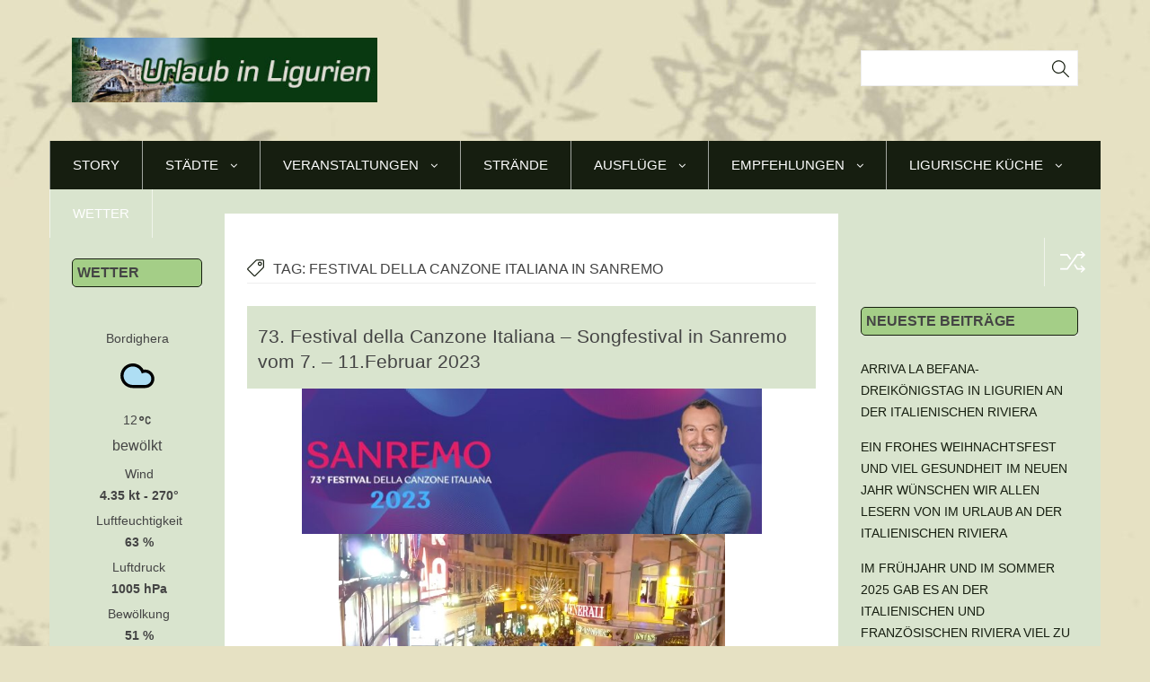

--- FILE ---
content_type: text/html; charset=UTF-8
request_url: https://www.urlaub-italienischeriviera.de/tag/festival-della-canzone-italiana-in-sanremo/
body_size: 31880
content:
<!DOCTYPE html>
<!--[if !(IE 7) | !(IE 8)  ]><!-->
<html lang="de" prefix="og: http://ogp.me/ns# fb: http://ogp.me/ns/fb# article: http://ogp.me/ns/article#">
<!--<![endif]-->
<head>
<meta charset="UTF-8" />
<meta name="viewport" content="width=device-width" />
<title>Festival Della Canzone Italiana In Sanremo | Urlaub an der Italienischen Riviera in Ligurien</title>
<link rel="profile" href="https://gmpg.org/xfn/11" />
<link rel="pingback" href="https://www.urlaub-italienischeriviera.de/xmlrpc.php" />
<link rel="icon" type="image/png" href="https://www.urlaub-italienischeriviera.de/wp-content/uploads/2015/05/icon16x16.png" />			
<link rel="apple-touch-icon" sizes="144x144" href="https://www.urlaub-italienischeriviera.de/wp-content/uploads/2015/05/icon144x144.png" />	
<link rel="apple-touch-icon" sizes="114x114" href="https://www.urlaub-italienischeriviera.de/wp-content/uploads/2015/05/icon114x114.png" />	
<link rel="apple-touch-icon" sizes="72x72" href="https://www.urlaub-italienischeriviera.de/wp-content/uploads/2015/05/icon72x72.png" />	
<link rel="apple-touch-icon" href="https://www.urlaub-italienischeriviera.de/wp-content/uploads/2015/05/icon57x57.png" />	
<!--[if lt IE 9]>
<script src="https://www.urlaub-italienischeriviera.de/wp-content/themes/univermag/assets/js/html5.js" type="text/javascript"></script>
<![endif]-->
<style>
body {
	background-color: #f7f7f7;
}
</style>
<meta name='robots' content='max-image-preview:large' />

<!-- SEO Ultimate (http://www.seodesignsolutions.com/wordpress-seo/) -->
	<meta name="keywords" content="italien,italy,italia,urlaub italienische riviera,Côte d&#039;Azur,Ligurien,Mittelmeer,ligurische Küste,ligurische Küche,italie,Ferienhaus,Casa,Casa Rochin,Imperia,Monte Carlo,Festival International du Cirque,San Remo Festival della Canzone,Restaurants in Ligurien,Airole,Dreikönigsfest,Brauchtum,Dorf im Hinterland,Reise,Feriengäste,Hotelgäste,Zitronenfest,Fête du Ctron Menton,Bumenriviera,Dolceacqua,Riviera diPonente,rustico,vermieten,mieten,reisenFerien,Bordighera,Ventimiglia,San Remo,Nizza,Urlaub,Sonne,Wandern,mountainbike,musikfestival,oliven,tradtion,aktivitäten,parfüm,grasse,Nice,mentone,perinaldo,ausflüge,baden,meer,strand,Immobilien,Hotels,Ferienwohnung,Empfehlungen,Apricale,Hinterland,Bussana Vecchia,Webcam an der italienischen und französischen Riviera,Cannes,Filmfestspiele,Agriturismo,San Biagio della Cima,Herbst in Ligurien,Ferienhaus mieten,Ferienhaus kaufen,Rocchetta Nervina,Beaujolais,Abenteuerbericht mit Folgen,Weihnachten,Halloween in Triora,Spezialitäten" />
<!-- /SEO Ultimate -->

<link rel='dns-prefetch' href='//maps.googleapis.com' />
<link rel="alternate" type="application/rss+xml" title="Urlaub an der Italienischen Riviera in Ligurien &raquo; Feed" href="https://www.urlaub-italienischeriviera.de/feed/" />
<link rel="alternate" type="application/rss+xml" title="Urlaub an der Italienischen Riviera in Ligurien &raquo; Kommentar-Feed" href="https://www.urlaub-italienischeriviera.de/comments/feed/" />
<link rel="alternate" type="application/rss+xml" title="Urlaub an der Italienischen Riviera in Ligurien &raquo; Festival della Canzone Italiana in Sanremo Schlagwort-Feed" href="https://www.urlaub-italienischeriviera.de/tag/festival-della-canzone-italiana-in-sanremo/feed/" />
<style id='wp-img-auto-sizes-contain-inline-css' type='text/css'>
img:is([sizes=auto i],[sizes^="auto," i]){contain-intrinsic-size:3000px 1500px}
/*# sourceURL=wp-img-auto-sizes-contain-inline-css */
</style>
<style id='wp-emoji-styles-inline-css' type='text/css'>

	img.wp-smiley, img.emoji {
		display: inline !important;
		border: none !important;
		box-shadow: none !important;
		height: 1em !important;
		width: 1em !important;
		margin: 0 0.07em !important;
		vertical-align: -0.1em !important;
		background: none !important;
		padding: 0 !important;
	}
/*# sourceURL=wp-emoji-styles-inline-css */
</style>
<style id='wp-block-library-inline-css' type='text/css'>
:root{--wp-block-synced-color:#7a00df;--wp-block-synced-color--rgb:122,0,223;--wp-bound-block-color:var(--wp-block-synced-color);--wp-editor-canvas-background:#ddd;--wp-admin-theme-color:#007cba;--wp-admin-theme-color--rgb:0,124,186;--wp-admin-theme-color-darker-10:#006ba1;--wp-admin-theme-color-darker-10--rgb:0,107,160.5;--wp-admin-theme-color-darker-20:#005a87;--wp-admin-theme-color-darker-20--rgb:0,90,135;--wp-admin-border-width-focus:2px}@media (min-resolution:192dpi){:root{--wp-admin-border-width-focus:1.5px}}.wp-element-button{cursor:pointer}:root .has-very-light-gray-background-color{background-color:#eee}:root .has-very-dark-gray-background-color{background-color:#313131}:root .has-very-light-gray-color{color:#eee}:root .has-very-dark-gray-color{color:#313131}:root .has-vivid-green-cyan-to-vivid-cyan-blue-gradient-background{background:linear-gradient(135deg,#00d084,#0693e3)}:root .has-purple-crush-gradient-background{background:linear-gradient(135deg,#34e2e4,#4721fb 50%,#ab1dfe)}:root .has-hazy-dawn-gradient-background{background:linear-gradient(135deg,#faaca8,#dad0ec)}:root .has-subdued-olive-gradient-background{background:linear-gradient(135deg,#fafae1,#67a671)}:root .has-atomic-cream-gradient-background{background:linear-gradient(135deg,#fdd79a,#004a59)}:root .has-nightshade-gradient-background{background:linear-gradient(135deg,#330968,#31cdcf)}:root .has-midnight-gradient-background{background:linear-gradient(135deg,#020381,#2874fc)}:root{--wp--preset--font-size--normal:16px;--wp--preset--font-size--huge:42px}.has-regular-font-size{font-size:1em}.has-larger-font-size{font-size:2.625em}.has-normal-font-size{font-size:var(--wp--preset--font-size--normal)}.has-huge-font-size{font-size:var(--wp--preset--font-size--huge)}.has-text-align-center{text-align:center}.has-text-align-left{text-align:left}.has-text-align-right{text-align:right}.has-fit-text{white-space:nowrap!important}#end-resizable-editor-section{display:none}.aligncenter{clear:both}.items-justified-left{justify-content:flex-start}.items-justified-center{justify-content:center}.items-justified-right{justify-content:flex-end}.items-justified-space-between{justify-content:space-between}.screen-reader-text{border:0;clip-path:inset(50%);height:1px;margin:-1px;overflow:hidden;padding:0;position:absolute;width:1px;word-wrap:normal!important}.screen-reader-text:focus{background-color:#ddd;clip-path:none;color:#444;display:block;font-size:1em;height:auto;left:5px;line-height:normal;padding:15px 23px 14px;text-decoration:none;top:5px;width:auto;z-index:100000}html :where(.has-border-color){border-style:solid}html :where([style*=border-top-color]){border-top-style:solid}html :where([style*=border-right-color]){border-right-style:solid}html :where([style*=border-bottom-color]){border-bottom-style:solid}html :where([style*=border-left-color]){border-left-style:solid}html :where([style*=border-width]){border-style:solid}html :where([style*=border-top-width]){border-top-style:solid}html :where([style*=border-right-width]){border-right-style:solid}html :where([style*=border-bottom-width]){border-bottom-style:solid}html :where([style*=border-left-width]){border-left-style:solid}html :where(img[class*=wp-image-]){height:auto;max-width:100%}:where(figure){margin:0 0 1em}html :where(.is-position-sticky){--wp-admin--admin-bar--position-offset:var(--wp-admin--admin-bar--height,0px)}@media screen and (max-width:600px){html :where(.is-position-sticky){--wp-admin--admin-bar--position-offset:0px}}

/*# sourceURL=wp-block-library-inline-css */
</style><style id='wp-block-image-inline-css' type='text/css'>
.wp-block-image>a,.wp-block-image>figure>a{display:inline-block}.wp-block-image img{box-sizing:border-box;height:auto;max-width:100%;vertical-align:bottom}@media not (prefers-reduced-motion){.wp-block-image img.hide{visibility:hidden}.wp-block-image img.show{animation:show-content-image .4s}}.wp-block-image[style*=border-radius] img,.wp-block-image[style*=border-radius]>a{border-radius:inherit}.wp-block-image.has-custom-border img{box-sizing:border-box}.wp-block-image.aligncenter{text-align:center}.wp-block-image.alignfull>a,.wp-block-image.alignwide>a{width:100%}.wp-block-image.alignfull img,.wp-block-image.alignwide img{height:auto;width:100%}.wp-block-image .aligncenter,.wp-block-image .alignleft,.wp-block-image .alignright,.wp-block-image.aligncenter,.wp-block-image.alignleft,.wp-block-image.alignright{display:table}.wp-block-image .aligncenter>figcaption,.wp-block-image .alignleft>figcaption,.wp-block-image .alignright>figcaption,.wp-block-image.aligncenter>figcaption,.wp-block-image.alignleft>figcaption,.wp-block-image.alignright>figcaption{caption-side:bottom;display:table-caption}.wp-block-image .alignleft{float:left;margin:.5em 1em .5em 0}.wp-block-image .alignright{float:right;margin:.5em 0 .5em 1em}.wp-block-image .aligncenter{margin-left:auto;margin-right:auto}.wp-block-image :where(figcaption){margin-bottom:1em;margin-top:.5em}.wp-block-image.is-style-circle-mask img{border-radius:9999px}@supports ((-webkit-mask-image:none) or (mask-image:none)) or (-webkit-mask-image:none){.wp-block-image.is-style-circle-mask img{border-radius:0;-webkit-mask-image:url('data:image/svg+xml;utf8,<svg viewBox="0 0 100 100" xmlns="http://www.w3.org/2000/svg"><circle cx="50" cy="50" r="50"/></svg>');mask-image:url('data:image/svg+xml;utf8,<svg viewBox="0 0 100 100" xmlns="http://www.w3.org/2000/svg"><circle cx="50" cy="50" r="50"/></svg>');mask-mode:alpha;-webkit-mask-position:center;mask-position:center;-webkit-mask-repeat:no-repeat;mask-repeat:no-repeat;-webkit-mask-size:contain;mask-size:contain}}:root :where(.wp-block-image.is-style-rounded img,.wp-block-image .is-style-rounded img){border-radius:9999px}.wp-block-image figure{margin:0}.wp-lightbox-container{display:flex;flex-direction:column;position:relative}.wp-lightbox-container img{cursor:zoom-in}.wp-lightbox-container img:hover+button{opacity:1}.wp-lightbox-container button{align-items:center;backdrop-filter:blur(16px) saturate(180%);background-color:#5a5a5a40;border:none;border-radius:4px;cursor:zoom-in;display:flex;height:20px;justify-content:center;opacity:0;padding:0;position:absolute;right:16px;text-align:center;top:16px;width:20px;z-index:100}@media not (prefers-reduced-motion){.wp-lightbox-container button{transition:opacity .2s ease}}.wp-lightbox-container button:focus-visible{outline:3px auto #5a5a5a40;outline:3px auto -webkit-focus-ring-color;outline-offset:3px}.wp-lightbox-container button:hover{cursor:pointer;opacity:1}.wp-lightbox-container button:focus{opacity:1}.wp-lightbox-container button:focus,.wp-lightbox-container button:hover,.wp-lightbox-container button:not(:hover):not(:active):not(.has-background){background-color:#5a5a5a40;border:none}.wp-lightbox-overlay{box-sizing:border-box;cursor:zoom-out;height:100vh;left:0;overflow:hidden;position:fixed;top:0;visibility:hidden;width:100%;z-index:100000}.wp-lightbox-overlay .close-button{align-items:center;cursor:pointer;display:flex;justify-content:center;min-height:40px;min-width:40px;padding:0;position:absolute;right:calc(env(safe-area-inset-right) + 16px);top:calc(env(safe-area-inset-top) + 16px);z-index:5000000}.wp-lightbox-overlay .close-button:focus,.wp-lightbox-overlay .close-button:hover,.wp-lightbox-overlay .close-button:not(:hover):not(:active):not(.has-background){background:none;border:none}.wp-lightbox-overlay .lightbox-image-container{height:var(--wp--lightbox-container-height);left:50%;overflow:hidden;position:absolute;top:50%;transform:translate(-50%,-50%);transform-origin:top left;width:var(--wp--lightbox-container-width);z-index:9999999999}.wp-lightbox-overlay .wp-block-image{align-items:center;box-sizing:border-box;display:flex;height:100%;justify-content:center;margin:0;position:relative;transform-origin:0 0;width:100%;z-index:3000000}.wp-lightbox-overlay .wp-block-image img{height:var(--wp--lightbox-image-height);min-height:var(--wp--lightbox-image-height);min-width:var(--wp--lightbox-image-width);width:var(--wp--lightbox-image-width)}.wp-lightbox-overlay .wp-block-image figcaption{display:none}.wp-lightbox-overlay button{background:none;border:none}.wp-lightbox-overlay .scrim{background-color:#fff;height:100%;opacity:.9;position:absolute;width:100%;z-index:2000000}.wp-lightbox-overlay.active{visibility:visible}@media not (prefers-reduced-motion){.wp-lightbox-overlay.active{animation:turn-on-visibility .25s both}.wp-lightbox-overlay.active img{animation:turn-on-visibility .35s both}.wp-lightbox-overlay.show-closing-animation:not(.active){animation:turn-off-visibility .35s both}.wp-lightbox-overlay.show-closing-animation:not(.active) img{animation:turn-off-visibility .25s both}.wp-lightbox-overlay.zoom.active{animation:none;opacity:1;visibility:visible}.wp-lightbox-overlay.zoom.active .lightbox-image-container{animation:lightbox-zoom-in .4s}.wp-lightbox-overlay.zoom.active .lightbox-image-container img{animation:none}.wp-lightbox-overlay.zoom.active .scrim{animation:turn-on-visibility .4s forwards}.wp-lightbox-overlay.zoom.show-closing-animation:not(.active){animation:none}.wp-lightbox-overlay.zoom.show-closing-animation:not(.active) .lightbox-image-container{animation:lightbox-zoom-out .4s}.wp-lightbox-overlay.zoom.show-closing-animation:not(.active) .lightbox-image-container img{animation:none}.wp-lightbox-overlay.zoom.show-closing-animation:not(.active) .scrim{animation:turn-off-visibility .4s forwards}}@keyframes show-content-image{0%{visibility:hidden}99%{visibility:hidden}to{visibility:visible}}@keyframes turn-on-visibility{0%{opacity:0}to{opacity:1}}@keyframes turn-off-visibility{0%{opacity:1;visibility:visible}99%{opacity:0;visibility:visible}to{opacity:0;visibility:hidden}}@keyframes lightbox-zoom-in{0%{transform:translate(calc((-100vw + var(--wp--lightbox-scrollbar-width))/2 + var(--wp--lightbox-initial-left-position)),calc(-50vh + var(--wp--lightbox-initial-top-position))) scale(var(--wp--lightbox-scale))}to{transform:translate(-50%,-50%) scale(1)}}@keyframes lightbox-zoom-out{0%{transform:translate(-50%,-50%) scale(1);visibility:visible}99%{visibility:visible}to{transform:translate(calc((-100vw + var(--wp--lightbox-scrollbar-width))/2 + var(--wp--lightbox-initial-left-position)),calc(-50vh + var(--wp--lightbox-initial-top-position))) scale(var(--wp--lightbox-scale));visibility:hidden}}
/*# sourceURL=https://www.urlaub-italienischeriviera.de/wp-includes/blocks/image/style.min.css */
</style>
<style id='wp-block-list-inline-css' type='text/css'>
ol,ul{box-sizing:border-box}:root :where(.wp-block-list.has-background){padding:1.25em 2.375em}
/*# sourceURL=https://www.urlaub-italienischeriviera.de/wp-includes/blocks/list/style.min.css */
</style>
<style id='wp-block-paragraph-inline-css' type='text/css'>
.is-small-text{font-size:.875em}.is-regular-text{font-size:1em}.is-large-text{font-size:2.25em}.is-larger-text{font-size:3em}.has-drop-cap:not(:focus):first-letter{float:left;font-size:8.4em;font-style:normal;font-weight:100;line-height:.68;margin:.05em .1em 0 0;text-transform:uppercase}body.rtl .has-drop-cap:not(:focus):first-letter{float:none;margin-left:.1em}p.has-drop-cap.has-background{overflow:hidden}:root :where(p.has-background){padding:1.25em 2.375em}:where(p.has-text-color:not(.has-link-color)) a{color:inherit}p.has-text-align-left[style*="writing-mode:vertical-lr"],p.has-text-align-right[style*="writing-mode:vertical-rl"]{rotate:180deg}
/*# sourceURL=https://www.urlaub-italienischeriviera.de/wp-includes/blocks/paragraph/style.min.css */
</style>
<style id='global-styles-inline-css' type='text/css'>
:root{--wp--preset--aspect-ratio--square: 1;--wp--preset--aspect-ratio--4-3: 4/3;--wp--preset--aspect-ratio--3-4: 3/4;--wp--preset--aspect-ratio--3-2: 3/2;--wp--preset--aspect-ratio--2-3: 2/3;--wp--preset--aspect-ratio--16-9: 16/9;--wp--preset--aspect-ratio--9-16: 9/16;--wp--preset--color--black: #000000;--wp--preset--color--cyan-bluish-gray: #abb8c3;--wp--preset--color--white: #ffffff;--wp--preset--color--pale-pink: #f78da7;--wp--preset--color--vivid-red: #cf2e2e;--wp--preset--color--luminous-vivid-orange: #ff6900;--wp--preset--color--luminous-vivid-amber: #fcb900;--wp--preset--color--light-green-cyan: #7bdcb5;--wp--preset--color--vivid-green-cyan: #00d084;--wp--preset--color--pale-cyan-blue: #8ed1fc;--wp--preset--color--vivid-cyan-blue: #0693e3;--wp--preset--color--vivid-purple: #9b51e0;--wp--preset--gradient--vivid-cyan-blue-to-vivid-purple: linear-gradient(135deg,rgb(6,147,227) 0%,rgb(155,81,224) 100%);--wp--preset--gradient--light-green-cyan-to-vivid-green-cyan: linear-gradient(135deg,rgb(122,220,180) 0%,rgb(0,208,130) 100%);--wp--preset--gradient--luminous-vivid-amber-to-luminous-vivid-orange: linear-gradient(135deg,rgb(252,185,0) 0%,rgb(255,105,0) 100%);--wp--preset--gradient--luminous-vivid-orange-to-vivid-red: linear-gradient(135deg,rgb(255,105,0) 0%,rgb(207,46,46) 100%);--wp--preset--gradient--very-light-gray-to-cyan-bluish-gray: linear-gradient(135deg,rgb(238,238,238) 0%,rgb(169,184,195) 100%);--wp--preset--gradient--cool-to-warm-spectrum: linear-gradient(135deg,rgb(74,234,220) 0%,rgb(151,120,209) 20%,rgb(207,42,186) 40%,rgb(238,44,130) 60%,rgb(251,105,98) 80%,rgb(254,248,76) 100%);--wp--preset--gradient--blush-light-purple: linear-gradient(135deg,rgb(255,206,236) 0%,rgb(152,150,240) 100%);--wp--preset--gradient--blush-bordeaux: linear-gradient(135deg,rgb(254,205,165) 0%,rgb(254,45,45) 50%,rgb(107,0,62) 100%);--wp--preset--gradient--luminous-dusk: linear-gradient(135deg,rgb(255,203,112) 0%,rgb(199,81,192) 50%,rgb(65,88,208) 100%);--wp--preset--gradient--pale-ocean: linear-gradient(135deg,rgb(255,245,203) 0%,rgb(182,227,212) 50%,rgb(51,167,181) 100%);--wp--preset--gradient--electric-grass: linear-gradient(135deg,rgb(202,248,128) 0%,rgb(113,206,126) 100%);--wp--preset--gradient--midnight: linear-gradient(135deg,rgb(2,3,129) 0%,rgb(40,116,252) 100%);--wp--preset--font-size--small: 13px;--wp--preset--font-size--medium: 20px;--wp--preset--font-size--large: 36px;--wp--preset--font-size--x-large: 42px;--wp--preset--spacing--20: 0.44rem;--wp--preset--spacing--30: 0.67rem;--wp--preset--spacing--40: 1rem;--wp--preset--spacing--50: 1.5rem;--wp--preset--spacing--60: 2.25rem;--wp--preset--spacing--70: 3.38rem;--wp--preset--spacing--80: 5.06rem;--wp--preset--shadow--natural: 6px 6px 9px rgba(0, 0, 0, 0.2);--wp--preset--shadow--deep: 12px 12px 50px rgba(0, 0, 0, 0.4);--wp--preset--shadow--sharp: 6px 6px 0px rgba(0, 0, 0, 0.2);--wp--preset--shadow--outlined: 6px 6px 0px -3px rgb(255, 255, 255), 6px 6px rgb(0, 0, 0);--wp--preset--shadow--crisp: 6px 6px 0px rgb(0, 0, 0);}:where(.is-layout-flex){gap: 0.5em;}:where(.is-layout-grid){gap: 0.5em;}body .is-layout-flex{display: flex;}.is-layout-flex{flex-wrap: wrap;align-items: center;}.is-layout-flex > :is(*, div){margin: 0;}body .is-layout-grid{display: grid;}.is-layout-grid > :is(*, div){margin: 0;}:where(.wp-block-columns.is-layout-flex){gap: 2em;}:where(.wp-block-columns.is-layout-grid){gap: 2em;}:where(.wp-block-post-template.is-layout-flex){gap: 1.25em;}:where(.wp-block-post-template.is-layout-grid){gap: 1.25em;}.has-black-color{color: var(--wp--preset--color--black) !important;}.has-cyan-bluish-gray-color{color: var(--wp--preset--color--cyan-bluish-gray) !important;}.has-white-color{color: var(--wp--preset--color--white) !important;}.has-pale-pink-color{color: var(--wp--preset--color--pale-pink) !important;}.has-vivid-red-color{color: var(--wp--preset--color--vivid-red) !important;}.has-luminous-vivid-orange-color{color: var(--wp--preset--color--luminous-vivid-orange) !important;}.has-luminous-vivid-amber-color{color: var(--wp--preset--color--luminous-vivid-amber) !important;}.has-light-green-cyan-color{color: var(--wp--preset--color--light-green-cyan) !important;}.has-vivid-green-cyan-color{color: var(--wp--preset--color--vivid-green-cyan) !important;}.has-pale-cyan-blue-color{color: var(--wp--preset--color--pale-cyan-blue) !important;}.has-vivid-cyan-blue-color{color: var(--wp--preset--color--vivid-cyan-blue) !important;}.has-vivid-purple-color{color: var(--wp--preset--color--vivid-purple) !important;}.has-black-background-color{background-color: var(--wp--preset--color--black) !important;}.has-cyan-bluish-gray-background-color{background-color: var(--wp--preset--color--cyan-bluish-gray) !important;}.has-white-background-color{background-color: var(--wp--preset--color--white) !important;}.has-pale-pink-background-color{background-color: var(--wp--preset--color--pale-pink) !important;}.has-vivid-red-background-color{background-color: var(--wp--preset--color--vivid-red) !important;}.has-luminous-vivid-orange-background-color{background-color: var(--wp--preset--color--luminous-vivid-orange) !important;}.has-luminous-vivid-amber-background-color{background-color: var(--wp--preset--color--luminous-vivid-amber) !important;}.has-light-green-cyan-background-color{background-color: var(--wp--preset--color--light-green-cyan) !important;}.has-vivid-green-cyan-background-color{background-color: var(--wp--preset--color--vivid-green-cyan) !important;}.has-pale-cyan-blue-background-color{background-color: var(--wp--preset--color--pale-cyan-blue) !important;}.has-vivid-cyan-blue-background-color{background-color: var(--wp--preset--color--vivid-cyan-blue) !important;}.has-vivid-purple-background-color{background-color: var(--wp--preset--color--vivid-purple) !important;}.has-black-border-color{border-color: var(--wp--preset--color--black) !important;}.has-cyan-bluish-gray-border-color{border-color: var(--wp--preset--color--cyan-bluish-gray) !important;}.has-white-border-color{border-color: var(--wp--preset--color--white) !important;}.has-pale-pink-border-color{border-color: var(--wp--preset--color--pale-pink) !important;}.has-vivid-red-border-color{border-color: var(--wp--preset--color--vivid-red) !important;}.has-luminous-vivid-orange-border-color{border-color: var(--wp--preset--color--luminous-vivid-orange) !important;}.has-luminous-vivid-amber-border-color{border-color: var(--wp--preset--color--luminous-vivid-amber) !important;}.has-light-green-cyan-border-color{border-color: var(--wp--preset--color--light-green-cyan) !important;}.has-vivid-green-cyan-border-color{border-color: var(--wp--preset--color--vivid-green-cyan) !important;}.has-pale-cyan-blue-border-color{border-color: var(--wp--preset--color--pale-cyan-blue) !important;}.has-vivid-cyan-blue-border-color{border-color: var(--wp--preset--color--vivid-cyan-blue) !important;}.has-vivid-purple-border-color{border-color: var(--wp--preset--color--vivid-purple) !important;}.has-vivid-cyan-blue-to-vivid-purple-gradient-background{background: var(--wp--preset--gradient--vivid-cyan-blue-to-vivid-purple) !important;}.has-light-green-cyan-to-vivid-green-cyan-gradient-background{background: var(--wp--preset--gradient--light-green-cyan-to-vivid-green-cyan) !important;}.has-luminous-vivid-amber-to-luminous-vivid-orange-gradient-background{background: var(--wp--preset--gradient--luminous-vivid-amber-to-luminous-vivid-orange) !important;}.has-luminous-vivid-orange-to-vivid-red-gradient-background{background: var(--wp--preset--gradient--luminous-vivid-orange-to-vivid-red) !important;}.has-very-light-gray-to-cyan-bluish-gray-gradient-background{background: var(--wp--preset--gradient--very-light-gray-to-cyan-bluish-gray) !important;}.has-cool-to-warm-spectrum-gradient-background{background: var(--wp--preset--gradient--cool-to-warm-spectrum) !important;}.has-blush-light-purple-gradient-background{background: var(--wp--preset--gradient--blush-light-purple) !important;}.has-blush-bordeaux-gradient-background{background: var(--wp--preset--gradient--blush-bordeaux) !important;}.has-luminous-dusk-gradient-background{background: var(--wp--preset--gradient--luminous-dusk) !important;}.has-pale-ocean-gradient-background{background: var(--wp--preset--gradient--pale-ocean) !important;}.has-electric-grass-gradient-background{background: var(--wp--preset--gradient--electric-grass) !important;}.has-midnight-gradient-background{background: var(--wp--preset--gradient--midnight) !important;}.has-small-font-size{font-size: var(--wp--preset--font-size--small) !important;}.has-medium-font-size{font-size: var(--wp--preset--font-size--medium) !important;}.has-large-font-size{font-size: var(--wp--preset--font-size--large) !important;}.has-x-large-font-size{font-size: var(--wp--preset--font-size--x-large) !important;}
/*# sourceURL=global-styles-inline-css */
</style>

<style id='classic-theme-styles-inline-css' type='text/css'>
/*! This file is auto-generated */
.wp-block-button__link{color:#fff;background-color:#32373c;border-radius:9999px;box-shadow:none;text-decoration:none;padding:calc(.667em + 2px) calc(1.333em + 2px);font-size:1.125em}.wp-block-file__button{background:#32373c;color:#fff;text-decoration:none}
/*# sourceURL=/wp-includes/css/classic-themes.min.css */
</style>
<link rel='stylesheet' id='contact-form-7-css' href='https://www.urlaub-italienischeriviera.de/wp-content/plugins/contact-form-7/includes/css/styles.css?ver=5.3.1' type='text/css' media='all' />
<link rel='stylesheet' id='wpcloudy-css' href='https://www.urlaub-italienischeriviera.de/wp-content/plugins/wp-cloudy/css/wpcloudy.min.css?ver=6.9' type='text/css' media='all' />
<link rel='stylesheet' id='dankov-bootstrap-css' href='https://www.urlaub-italienischeriviera.de/wp-content/themes/univermag/assets/css/bootstrap.css?ver=6.9' type='text/css' media='all' />
<link rel='stylesheet' id='dankov-simple-icons-css' href='https://www.urlaub-italienischeriviera.de/wp-content/themes/univermag/assets/css/simple-line-icons.css?ver=6.9' type='text/css' media='all' />
<link rel='stylesheet' id='dankov-awesome-icons-css' href='https://www.urlaub-italienischeriviera.de/wp-content/themes/univermag/assets/css/font-awesome.min.css?ver=6.9' type='text/css' media='all' />
<link rel='stylesheet' id='dankov-animate-css' href='https://www.urlaub-italienischeriviera.de/wp-content/themes/univermag/assets/css/animate.css?ver=6.9' type='text/css' media='all' />
<link rel='stylesheet' id='dankov-owl-carousel-css' href='https://www.urlaub-italienischeriviera.de/wp-content/themes/univermag/assets/css/owl.carousel.css?ver=6.9' type='text/css' media='all' />
<link rel='stylesheet' id='dankov-owl-carousel-themes-css' href='https://www.urlaub-italienischeriviera.de/wp-content/themes/univermag/assets/css/owl.theme.css?ver=6.9' type='text/css' media='all' />
<link rel='stylesheet' id='dankov-prettyphoto-css' href='https://www.urlaub-italienischeriviera.de/wp-content/themes/univermag/assets/css/prettyPhoto.css?ver=6.9' type='text/css' media='all' />
<link rel='stylesheet' id='dankov-bxslider-css' href='https://www.urlaub-italienischeriviera.de/wp-content/themes/univermag/assets/css/jquery.bxslider.css?ver=6.9' type='text/css' media='all' />
<link rel='stylesheet' id='dankov-smartmenus-css' href='https://www.urlaub-italienischeriviera.de/wp-content/themes/univermag/assets/css/jquery.smartmenus.bootstrap.css?ver=6.9' type='text/css' media='all' />
<link rel='stylesheet' id='dankov-nav-css' href='https://www.urlaub-italienischeriviera.de/wp-content/themes/univermag/assets/css/nav.css?ver=6.9' type='text/css' media='all' />
<link rel='stylesheet' id='dankov-shortcodes-css-css' href='https://www.urlaub-italienischeriviera.de/wp-content/themes/univermag/assets/css/shortcodes.css?ver=6.9' type='text/css' media='all' />
<link rel='stylesheet' id='dankov-buddypress-css-css' href='https://www.urlaub-italienischeriviera.de/wp-content/themes/univermag/assets/css/buddypress.css?ver=6.9' type='text/css' media='all' />
<link rel='stylesheet' id='dankov-bbpress-css-css' href='https://www.urlaub-italienischeriviera.de/wp-content/themes/univermag/assets/css/bbpress.css?ver=6.9' type='text/css' media='all' />
<link rel='stylesheet' id='royalslider-css' href='https://www.urlaub-italienischeriviera.de/wp-content/themes/univermag/assets/plugins/royalslider/royalslider.css' type='text/css' media='all' />
<link rel='stylesheet' id='dankov-style-css' href='https://www.urlaub-italienischeriviera.de/wp-content/themes/univermag/style.css?ver=6.9' type='text/css' media='all' />
<style id='dankov-style-inline-css' type='text/css'>
.logo h3 {
  color: #093911;
  font-size: 24px;
  font-weight: bold;
}
.logo p {
  color: currentcolor;
  font-size: 15px;
  font-weight: bold;
  line-height: 0;
  margin: 0;
  padding: 0;
}
.percent-sidebar {
  background: #d9e4ce none repeat scroll 0 0;
}
.col-lg-2.col-left.sidebar-no {
  background: #d9e4ce none repeat scroll 0 0;
}
.menu-wrapper .menu {
  background: #161E10;
}
.footer-copyright {
  background: #eaf0e4 none repeat scroll 0 0;
}
.footer-area-cont {
  background: #eaf0e4 none repeat scroll 0 0;
}
.footer {
  background: #eaf0e4 none repeat scroll 0 0;
}
body {
  background-color: #e6e1c3;
}
.sidebar .widget-title {
  background: #a4ce87 none repeat scroll 0 0;
  border: 1px solid #161e10;
  border-radius: 5px;
  font-weight: bold;
  padding: 5px;
  width: 100%;
}
.sidebar .widget-title {
  border-bottom: 1px solid #161e10;
}
.col-content {
  background: #fff none repeat scroll 0 0;
}
.cont-wide {
  background: #d9e4ce none repeat scroll 0 0;
}
.left-image-post {
  padding-left: 0;
}
.left-image-post .post-thumbnail {
  display: none;
}
.paper-button{display:none;}
.post-content {
  text-align: center;
}
.title a {
  font-weight: 500;
}
.left-image-post .title {
  background: #d9e4ce none repeat scroll 0 0;
  color: #3e4f2b;
  font-size: 21px;
  padding: 20px 0 16px 12px;
}
.footer-area-cont {
  display: none;
}

h1 a:hover, h2 a:hover, h3 a:hover, h4 a:hover, h5 a:hover, h6 a:hover { color: #161e10;}
a:hover {color: #161e10;}
.search-area form > div:before {color: #161e10;}
.head-search span:hover:before {color:#161e10;}
.menu-wrapper {background: #161e10;}
.menu-wrapper .menu {background: #161e10;}
ul#main-nav li ul li {background: #161e10;}
ul#main-nav li ul li:last-child {background: #161e10;}
.sub-menu {    background: #161e10; }
.posts .widget-title {border-bottom: 1px solid #161e10}
.posts .widget > h5 {border-bottom: 2px solid #161e10}
.sidebar .widget-title {border-bottom: 1px solid #161e10}
.sidebar .widget > h5 {border-bottom: 2px solid #161e10}
.sidebar-mini .widget-title {border-bottom: 1px solid #161e10}
.sidebar-mini .widget > h5 {border-bottom: 2px solid #161e10}
.sidebar a {    color: #161e10}
.sub-menu li {  background: #161e10;}
.archive-tags:before {color: #161e10}
.archive-date:before {color: #161e10}
.archive-date:before {color: #161e10; }
.archive-search:before {color: #161e10; }
.archive-404:before {color: #161e10; }
.archive-category:before {color: #161e10; }
.archive-shop:before {color: #161e10; }
.post-category .active {color:#161e10; }
.left-image-post .title a:hover {color: #161e10; }
.standart-post .title:hover a,.standart-post .title:hover {color: #161e10; }
.entry-meta ul li i {color: #161e10; }
.paper-button:hover:before,.paper-button:hover:after {background: #161e10; }
.paper-button:before,.paper-button:after {color: #161e10; }
.nav-previous a:hover {background: #161e10; }
.nav-next a:hover {background: #161e10; }
.image-slider a.video-thumb:hover:before, .image-slider a.video-thumb:hover:after  {background: #161e10; }
.image-slider a.video-thumb:before {color: #161e10; }
.meta-slider i {color: #161e10; }
.link-format a:before {color:#161e10;}
.button,html input[type="button"],input[type="reset"],input[type="submit"] {border-color: #161e10; background: #161e10;}
button:hover,html input[type="button"]:hover,input[type="reset"]:hover,input[type="submit"]:hover {color: #161e10;}
.logged-in-as a {color: #161e10;}
.author-card {color: #161e10;}
.comment-reply-link {color: #161e10;}
.widget_search form > div:before {color: #161e10;}
.tagcloud a {background: #161e10;}
.tagcloud a:hover {color: #161e10 !important; }
.tweet_list li:before {color: #161e10;}
.tweet_text a {color: #161e10;}
.dankov_post_content a:hover {    color: #161e10;}
.dankov_post_meta i {color: #161e10;}
.footer-widget .dankov_post_meta i {color: #161e10;}
.footer-area .tagcloud a {background: #161e10;}
.footer-area .tagcloud a:hover {color: #161e10 !important; border:1px solid #161e10;}
.login-panel:hover i{color: #161e10;}
.slider-text h3 a:hover { color: #161e10}
.rsBlock-meta li i {color: #161e10;}
.owl-theme .owl-controls .owl-buttons div{background: #161e10;}
.owl-theme .owl-controls .owl-page span{background: #161e10;}
#buddypress button,#buddypress a.button,#buddypress input[type=submit],#buddypress input[type=button],#buddypress input[type=reset],#buddypress ul.button-nav li a,#buddypress div.generic-button a,#buddypress .comment-reply-link,a.bp-title-button {border-color: #161e10;background: #161e10;}
#buddypress .comment-reply-link, #buddypress a.button, #buddypress button, #buddypress div.generic-button a, #buddypress input[type=button], #buddypress input[type=reset], #buddypress input[type=submit], #buddypress ul.button-nav li a, a.bp-title-button {border-color: #161e10;background: #161e10;}
#buddypress button:hover,#buddypress a.button:hover,#buddypress a.button:focus,#buddypress input[type=submit]:hover,#buddypress input[type=button]:hover,#buddypress input[type=reset]:hover,#buddypress ul.button-nav li a:hover,#buddypress ul.button-nav li.current a,#buddypress div.generic-button a:hover,#buddypress .comment-reply-link:hover {border-color: #161e10;color: #161e10;}
#buddypress div.item-list-tabs ul li.selected a,#buddypress div.item-list-tabs ul li.current a {background-color: #161e10;}
#buddypress div.item-list-tabs#subnav ul li.feed a {color:#161e10;}
#buddypress ul.item-list li div.item-title a { color: #161e10;}
#buddypress .activity-header a,#buddypress .comment-meta a,#buddypress .acomment-meta a {color: #161e10;}
.bbp-forum-info a {color: #161e10;}
.bbp-body .bbp-topic-title > a {color: #161e10;}
.button.logout-link {color: #161e10;}
/*# sourceURL=dankov-style-inline-css */
</style>
<link rel='stylesheet' id='dankov-ie-css' href='https://www.urlaub-italienischeriviera.de/wp-content/themes/univermag/assets/css/ie.css?ver=6.9' type='text/css' media='all' />
<link rel='stylesheet' id='dankov-responsive-css-css' href='https://www.urlaub-italienischeriviera.de/wp-content/themes/univermag/assets/css/responsive.css?ver=6.9' type='text/css' media='all' />
<link rel='stylesheet' id='wp-pagenavi-css' href='https://www.urlaub-italienischeriviera.de/wp-content/plugins/wp-pagenavi/pagenavi-css.css?ver=2.70' type='text/css' media='all' />
<script type="text/javascript" src="https://www.urlaub-italienischeriviera.de/wp-includes/js/jquery/jquery.min.js?ver=3.7.1" id="jquery-core-js"></script>
<script type="text/javascript" src="https://www.urlaub-italienischeriviera.de/wp-includes/js/jquery/jquery-migrate.min.js?ver=3.4.1" id="jquery-migrate-js"></script>
<link rel="https://api.w.org/" href="https://www.urlaub-italienischeriviera.de/wp-json/" /><link rel="alternate" title="JSON" type="application/json" href="https://www.urlaub-italienischeriviera.de/wp-json/wp/v2/tags/1027" /><link rel="EditURI" type="application/rsd+xml" title="RSD" href="https://www.urlaub-italienischeriviera.de/xmlrpc.php?rsd" />
<meta name="generator" content="WordPress 6.9" />

<link rel='stylesheet' id='wpcloudy-anim-css' href='https://www.urlaub-italienischeriviera.de/wp-content/plugins/wp-cloudy/css/wpcloudy-anim.min.css?ver=6.9' type='text/css' media='all' />
</head>

<body data-rsssl=1 class="archive tag tag-festival-della-canzone-italiana-in-sanremo tag-1027 wp-theme-univermag">
 
						<div class="wrapper">
				 
 

		 
												<div class="header">
								 
		 
		<div class="container">
			<div class="row">
				<div class="col-lg-4 col-md-4 col-cus-6 col-sm-12 col-xs-12 ">
											<div class="logo"><a href="https://www.urlaub-italienischeriviera.de" title="Urlaub an der Italienischen Riviera in Ligurien" rel="home"><img src="https://www.urlaub-italienischeriviera.de/wp-content/uploads/2015/05/logo1.jpg" data-at2x="https://www.urlaub-italienischeriviera.de/wp-content/uploads/2015/05/logo1.jpg" alt="Urlaub an der Italienischen Riviera in Ligurien" /></a></div>
						
				</div>
				<div class="col-lg-5 col-md-5 col-cus-6 col-sm-12">
											<div class="banner-area">
							<aside id="text-6" class="widget widget_text">			<div class="textwidget"></div>
		</aside>						</div>
									</div>







				<div class="col-lg-3 col-md-3 hidden-cus col-sm-12">
					 
																		<div class="no-icons"></div>
							 
		 
					<div class="search-area">
						<form role="search" method="get" id="searchform" class="searchform" action="/">
				<div>
					<label class="screen-reader-text" for="s">Search for:</label>
					<input type="text" value="" name="s" id="s">
					<input type="submit" id="searchsubmit" value="Search">
				</div>
			</form>
					</div>
				</div>
			</div>
		</div>
		<div class="menu-wrapper">
		 
												<div class="menu">
							 
		 			
			<nav id="navigation">
				<div class="navbar" role="navigation">
			        <div class="navbar-header">
			          	<button type="button" class="navbar-toggle" data-toggle="collapse" data-target=".navbar-collapse">
			            	<span class="sr-only">Toggle navigation</span>
			            	<span class="icon-bar"></span>
			            	<span class="icon-bar"></span>
			            	<span class="icon-bar"></span>
			          	</button>
			        </div>
	        		<div class="navbar-collapse collapse">
	        					<ul id="menu-hauptmenue" class="nav navbar-nav"><li id="menu-item-33" class="menu-item menu-item-type-custom menu-item-object-custom menu-item-home menu-item-33"><a href="https://www.urlaub-italienischeriviera.de">Story</a></li>
<li id="menu-item-29" class="menu-item menu-item-type-post_type menu-item-object-page menu-item-has-children menu-item-29"><a href="https://www.urlaub-italienischeriviera.de/staedte/">Städte</a>
<ul class="sub-menu">
	<li id="menu-item-118" class="menu-item menu-item-type-post_type menu-item-object-page menu-item-118"><a href="https://www.urlaub-italienischeriviera.de/staedte/apricale/">Apricale</a></li>
	<li id="menu-item-31" class="menu-item menu-item-type-post_type menu-item-object-page menu-item-31"><a href="https://www.urlaub-italienischeriviera.de/staedte/bordighera/">Bordighera</a></li>
	<li id="menu-item-30" class="menu-item menu-item-type-post_type menu-item-object-page menu-item-30"><a href="https://www.urlaub-italienischeriviera.de/staedte/dolceacqua/">Dolceacqua</a></li>
	<li id="menu-item-107" class="menu-item menu-item-type-post_type menu-item-object-page menu-item-107"><a href="https://www.urlaub-italienischeriviera.de/staedte/imperia/">Imperia</a></li>
	<li id="menu-item-110" class="menu-item menu-item-type-post_type menu-item-object-page menu-item-110"><a href="https://www.urlaub-italienischeriviera.de/staedte/menton/">Menton</a></li>
	<li id="menu-item-108" class="menu-item menu-item-type-post_type menu-item-object-page menu-item-108"><a href="https://www.urlaub-italienischeriviera.de/staedte/monte-carlo/">Monte Carlo</a></li>
	<li id="menu-item-6659" class="menu-item menu-item-type-post_type menu-item-object-page menu-item-6659"><a href="https://www.urlaub-italienischeriviera.de/staedte/perinaldo/">Perinaldo</a></li>
	<li id="menu-item-106" class="menu-item menu-item-type-post_type menu-item-object-page menu-item-106"><a href="https://www.urlaub-italienischeriviera.de/staedte/san-remo/">San Remo</a></li>
	<li id="menu-item-109" class="menu-item menu-item-type-post_type menu-item-object-page menu-item-109"><a href="https://www.urlaub-italienischeriviera.de/staedte/ventimiglia/">Ventimiglia</a></li>
	<li id="menu-item-1192" class="menu-item menu-item-type-post_type menu-item-object-page menu-item-1192"><a href="https://www.urlaub-italienischeriviera.de/staedte/nizza-2/">Nizza</a></li>
</ul>
</li>
<li id="menu-item-24" class="menu-item menu-item-type-post_type menu-item-object-page menu-item-has-children menu-item-24"><a href="https://www.urlaub-italienischeriviera.de/veranstaltungen/">Veranstaltungen</a>
<ul class="sub-menu">
	<li id="menu-item-4237" class="menu-item menu-item-type-post_type menu-item-object-page menu-item-4237"><a href="https://www.urlaub-italienischeriviera.de/veranstaltungen/apricale/">Apricale</a></li>
	<li id="menu-item-4850" class="menu-item menu-item-type-post_type menu-item-object-page menu-item-4850"><a href="https://www.urlaub-italienischeriviera.de/veranstaltungen/bordighera/">Bordighera</a></li>
	<li id="menu-item-3167" class="menu-item menu-item-type-post_type menu-item-object-page menu-item-has-children menu-item-3167"><a href="https://www.urlaub-italienischeriviera.de/veranstaltungen/cannes/">Cannes</a>
	<ul class="sub-menu">
		<li id="menu-item-5982" class="menu-item menu-item-type-post_type menu-item-object-page menu-item-5982"><a href="https://www.urlaub-italienischeriviera.de/veranstaltungen/cannes/68-festival-de-cannes-vom-13-24-mai-2015/">68. Festival de Cannes vom 13. – 24. Mai 2015</a></li>
		<li id="menu-item-7637" class="menu-item menu-item-type-post_type menu-item-object-page menu-item-7637"><a href="https://www.urlaub-italienischeriviera.de/veranstaltungen/cannes/69-internationale-filmfestspiele-von-cannes-die-goldene-palme/">69. INTERNATIONALE FILMFESTSPIELE VON CANNES.  DIE GOLDENE PALME</a></li>
		<li id="menu-item-8146" class="menu-item menu-item-type-post_type menu-item-object-page menu-item-8146"><a href="https://www.urlaub-italienischeriviera.de/veranstaltungen/cannes/70-festival-von-cannes-vom-17-28-mai-2017-im-urlaub-der-italienischen-riviera/">70. FESTIVAL VON CANNES VOM 17. – 28. MAI 2017 IM URLAUB AN DER ITALIENISCHEN RIVIERA</a></li>
	</ul>
</li>
	<li id="menu-item-2205" class="menu-item menu-item-type-post_type menu-item-object-page menu-item-2205"><a href="https://www.urlaub-italienischeriviera.de/veranstaltungen/weinernte/">Dolceacqua</a></li>
	<li id="menu-item-6625" class="menu-item menu-item-type-post_type menu-item-object-page menu-item-6625"><a href="https://www.urlaub-italienischeriviera.de/veranstaltungen/imperia/">Imperia</a></li>
	<li id="menu-item-25" class="menu-item menu-item-type-post_type menu-item-object-page menu-item-has-children menu-item-25"><a href="https://www.urlaub-italienischeriviera.de/veranstaltungen/zitronenfest/">Menton</a>
	<ul class="sub-menu">
		<li id="menu-item-7971" class="menu-item menu-item-type-post_type menu-item-object-page menu-item-7971"><a href="https://www.urlaub-italienischeriviera.de/veranstaltungen/zitronenfest/84-zitronenfest-menton-der-franzoesischen-riviera-broadway/">84. ZITRONENFEST IN MENTON AN DER FRANZÖSISCHEN RIVIERA: BROADWAY</a></li>
	</ul>
</li>
	<li id="menu-item-27" class="menu-item menu-item-type-post_type menu-item-object-page menu-item-27"><a href="https://www.urlaub-italienischeriviera.de/veranstaltungen/veranstaltungen/">Monte Carlo</a></li>
	<li id="menu-item-2750" class="menu-item menu-item-type-post_type menu-item-object-page menu-item-2750"><a href="https://www.urlaub-italienischeriviera.de/veranstaltungen/nizza/">Nizza</a></li>
	<li id="menu-item-227" class="menu-item menu-item-type-post_type menu-item-object-page menu-item-227"><a href="https://www.urlaub-italienischeriviera.de/veranstaltungen/san-remo/">San Remo</a></li>
	<li id="menu-item-3696" class="menu-item menu-item-type-post_type menu-item-object-page menu-item-3696"><a href="https://www.urlaub-italienischeriviera.de/veranstaltungen/perinaldo/">Perinaldo</a></li>
	<li id="menu-item-6268" class="menu-item menu-item-type-post_type menu-item-object-page menu-item-6268"><a href="https://www.urlaub-italienischeriviera.de/veranstaltungen/pigna/">Pigna</a></li>
	<li id="menu-item-4318" class="menu-item menu-item-type-post_type menu-item-object-page menu-item-4318"><a href="https://www.urlaub-italienischeriviera.de/veranstaltungen/ventimiglia/">Ventimiglia</a></li>
</ul>
</li>
<li id="menu-item-32" class="menu-item menu-item-type-post_type menu-item-object-page menu-item-32"><a href="https://www.urlaub-italienischeriviera.de/straende/">Strände</a></li>
<li id="menu-item-473" class="menu-item menu-item-type-post_type menu-item-object-page menu-item-has-children menu-item-473"><a href="https://www.urlaub-italienischeriviera.de/ausfluege/">Ausflüge</a>
<ul class="sub-menu">
	<li id="menu-item-6918" class="menu-item menu-item-type-post_type menu-item-object-page menu-item-6918"><a href="https://www.urlaub-italienischeriviera.de/ausfluege/die-hanbury-gaerten/">Die Hanbury Gärten</a></li>
</ul>
</li>
<li id="menu-item-3609" class="menu-item menu-item-type-post_type menu-item-object-page menu-item-has-children menu-item-3609"><a href="https://www.urlaub-italienischeriviera.de/empfehlungen/">Empfehlungen</a>
<ul class="sub-menu">
	<li id="menu-item-7526" class="menu-item menu-item-type-post_type menu-item-object-page menu-item-7526"><a href="https://www.urlaub-italienischeriviera.de/empfehlungen/agriturismi/">Agriturismo</a></li>
	<li id="menu-item-7521" class="menu-item menu-item-type-post_type menu-item-object-page menu-item-has-children menu-item-7521"><a href="https://www.urlaub-italienischeriviera.de/empfehlungen/hotels/">Hotels</a>
	<ul class="sub-menu">
		<li id="menu-item-7522" class="menu-item menu-item-type-post_type menu-item-object-page menu-item-7522"><a href="https://www.urlaub-italienischeriviera.de/empfehlungen/hotels/bordighera/">Bordighera</a></li>
		<li id="menu-item-7523" class="menu-item menu-item-type-post_type menu-item-object-page menu-item-7523"><a href="https://www.urlaub-italienischeriviera.de/empfehlungen/hotels/menton/">Menton</a></li>
		<li id="menu-item-7524" class="menu-item menu-item-type-post_type menu-item-object-page menu-item-7524"><a href="https://www.urlaub-italienischeriviera.de/empfehlungen/hotels/monte-carlo/">Monte Carlo</a></li>
		<li id="menu-item-7525" class="menu-item menu-item-type-post_type menu-item-object-page menu-item-7525"><a href="https://www.urlaub-italienischeriviera.de/empfehlungen/hotels/san-remo/">San Remo</a></li>
	</ul>
</li>
	<li id="menu-item-7527" class="menu-item menu-item-type-post_type menu-item-object-page menu-item-has-children menu-item-7527"><a href="https://www.urlaub-italienischeriviera.de/empfehlungen/ferienwohnungen/">Ferienwohnungen</a>
	<ul class="sub-menu">
		<li id="menu-item-7528" class="menu-item menu-item-type-post_type menu-item-object-page menu-item-7528"><a href="https://www.urlaub-italienischeriviera.de/empfehlungen/ferienwohnungen/dolceacqua/">Dolceacqua</a></li>
	</ul>
</li>
</ul>
</li>
<li id="menu-item-7061" class="menu-item menu-item-type-post_type menu-item-object-page menu-item-has-children menu-item-7061"><a href="https://www.urlaub-italienischeriviera.de/ligurische-kueche/">Ligurische Küche</a>
<ul class="sub-menu">
	<li id="menu-item-7062" class="menu-item menu-item-type-post_type menu-item-object-page menu-item-has-children menu-item-7062"><a href="https://www.urlaub-italienischeriviera.de/ligurische-kueche/rezepte/">Rezepte</a>
	<ul class="sub-menu">
		<li id="menu-item-7751" class="menu-item menu-item-type-post_type menu-item-object-page menu-item-7751"><a href="https://www.urlaub-italienischeriviera.de/ligurische-kueche/rezepte/aprikosenmarmelade/">Aprikosenmarmelade</a></li>
		<li id="menu-item-7139" class="menu-item menu-item-type-post_type menu-item-object-page menu-item-7139"><a href="https://www.urlaub-italienischeriviera.de/ligurische-kueche/rezepte/bohnen-mit-ziegenfleisch/">Bohnen mit Ziegenfleisch</a></li>
		<li id="menu-item-7105" class="menu-item menu-item-type-post_type menu-item-object-page menu-item-7105"><a href="https://www.urlaub-italienischeriviera.de/ligurische-kueche/rezepte/faschingskrapfen-bomboloni/">Faschingskrapfen-Bomboloni</a></li>
		<li id="menu-item-7063" class="menu-item menu-item-type-post_type menu-item-object-page menu-item-7063"><a href="https://www.urlaub-italienischeriviera.de/ligurische-kueche/rezepte/focaccia-ligurischer-hefefladen/">Focaccia-ligurischer Hefefladen</a></li>
		<li id="menu-item-7064" class="menu-item menu-item-type-post_type menu-item-object-page menu-item-7064"><a href="https://www.urlaub-italienischeriviera.de/ligurische-kueche/rezepte/gefuellte-zucchiniblueten/">Gefüllte Zucchiniblüten</a></li>
		<li id="menu-item-7717" class="menu-item menu-item-type-post_type menu-item-object-page menu-item-7717"><a href="https://www.urlaub-italienischeriviera.de/ligurische-kueche/rezepte/rezepte-der-ligurischen-kueche-gemuesepizza-pizza-con-verdura/">Gemüsepizza – Pizza con verdura</a></li>
		<li id="menu-item-8611" class="menu-item menu-item-type-post_type menu-item-object-page menu-item-8611"><a href="https://www.urlaub-italienischeriviera.de/ligurische-kueche/rezepte/karottenkuchen/">Karottenkuchen</a></li>
		<li id="menu-item-7065" class="menu-item menu-item-type-post_type menu-item-object-page menu-item-7065"><a href="https://www.urlaub-italienischeriviera.de/ligurische-kueche/rezepte/michette-aus-dolceacqua/">Michette aus Dolceacqua</a></li>
		<li id="menu-item-7066" class="menu-item menu-item-type-post_type menu-item-object-page menu-item-7066"><a href="https://www.urlaub-italienischeriviera.de/ligurische-kueche/rezepte/ligurische-kueche-rezept-der-woche-minestrone/">Minestrone</a></li>
		<li id="menu-item-7067" class="menu-item menu-item-type-post_type menu-item-object-page menu-item-7067"><a href="https://www.urlaub-italienischeriviera.de/ligurische-kueche/rezepte/muscheln-cozze-im-weissweinsud/">Muscheln – Cozze im Weissweinsud</a></li>
		<li id="menu-item-7068" class="menu-item menu-item-type-post_type menu-item-object-page menu-item-7068"><a href="https://www.urlaub-italienischeriviera.de/ligurische-kueche/rezepte/pansarole/">Pansarole</a></li>
		<li id="menu-item-8602" class="menu-item menu-item-type-post_type menu-item-object-page menu-item-8602"><a href="https://www.urlaub-italienischeriviera.de/ligurische-kueche/rezepte/ratatouille/">RATATOUILLE</a></li>
		<li id="menu-item-7069" class="menu-item menu-item-type-post_type menu-item-object-page menu-item-7069"><a href="https://www.urlaub-italienischeriviera.de/ligurische-kueche/rezepte/spaghetti-mit-knoblauch-oel-und-peperoncini/">Spaghetti mit Knoblauch, Öl und Peperoncini</a></li>
		<li id="menu-item-7070" class="menu-item menu-item-type-post_type menu-item-object-page menu-item-7070"><a href="https://www.urlaub-italienischeriviera.de/ligurische-kueche/rezepte/tira-mi-su/">Tira mi sù</a></li>
		<li id="menu-item-7071" class="menu-item menu-item-type-post_type menu-item-object-page menu-item-7071"><a href="https://www.urlaub-italienischeriviera.de/ligurische-kueche/rezepte/zabaione/">Zabaione</a></li>
		<li id="menu-item-7218" class="menu-item menu-item-type-post_type menu-item-object-page menu-item-7218"><a href="https://www.urlaub-italienischeriviera.de/ligurische-kueche/rezepte/zitronenkuchen/">Zitronenkuchen</a></li>
		<li id="menu-item-7072" class="menu-item menu-item-type-post_type menu-item-object-page menu-item-7072"><a href="https://www.urlaub-italienischeriviera.de/ligurische-kueche/rezepte/zucchinikuechlein/">Zucchiniküchlein</a></li>
	</ul>
</li>
</ul>
</li>
<li id="menu-item-8126" class="menu-item menu-item-type-post_type menu-item-object-page menu-item-8126"><a href="https://www.urlaub-italienischeriviera.de/wetter/">Wetter</a></li>
</ul>	        		</div>
	     		</div>
			</nav>	
					 
												<div class="login-panel">
												<a href="https://www.urlaub-italienischeriviera.de/ein-frohes-weihnachtsfest-und-viel-gesundheit-im-neuen-jahr-wuenschen-wir-allen-lesern/"><i class="icon-shuffle"></i></a>
					</div>
								 
		 


				</div>
			</div>
		</div>
<div class="content">
	<div class="container cont-wide">
		<div class="row">
			<div class="col-lg-2 col-left sidebar-no">

                                    <div class="sidebar sidebar-mini">
                        <aside id="text-4" class="widget widget_text"><div class="widget-line"><h3 class="widget-title">Wetter</h3></div>			<div class="textwidget"><div id="wpc-weather-id-8124" class="wpc-weather-id" data-id="8124" data-post-id="" data-map="" data-detect-geolocation="" data-manual-geolocation="" data-wpc-lat="" data-wpc-lon="" data-wpc-city-id="" data-wpc-city-name="" data-custom-font=""></div></div>
		</aside>                    </div>
                    
                </div>
                <div class="col-lg-6 col-md-7 col-cus-7 col-sm-12 col-content sidebar-no" data-sticky_parent>
				<div class="wrap-content">

					<header class="archive-header">
				<h3 class="archive-title archive-tags">TAG: <span>Festival della Canzone Italiana in Sanremo</span></h3>

						</header><!-- .archive-header -->

			
		
		
			
					
						<article data-catslug-post="1" id="post-9590" class="post-set left-image-post  post-9590 post type-post status-publish format-standard has-post-thumbnail hentry category-generel tag-73-songfestival-sanremo-2023 tag-amadeus-kuenstlerischer-leiter tag-blumenriviera tag-festival-della-canzone-italiana-in-sanremo tag-urlaub-an-der-italienischen-riviera">
					
					
			

		

				<div class="post-thumbnail">
					<div class="post-hover">
						<img width="680" height="380" src="https://www.urlaub-italienischeriviera.de/wp-content/uploads/2023/02/Teatro-Ariston-73.Festival-della-Canzone-Italiana.jpg" class="attachment-post-thumbnail size-post-thumbnail wp-post-image" alt="" decoding="async" fetchpriority="high" srcset="https://www.urlaub-italienischeriviera.de/wp-content/uploads/2023/02/Teatro-Ariston-73.Festival-della-Canzone-Italiana.jpg 681w, https://www.urlaub-italienischeriviera.de/wp-content/uploads/2023/02/Teatro-Ariston-73.Festival-della-Canzone-Italiana-300x168.jpg 300w" sizes="(max-width: 680px) 100vw, 680px" />					</div>
				</div>
				 
																<a class="paper-button btn-next pencil"  href="https://www.urlaub-italienischeriviera.de/73-festival-della-canzone-italiana-songfestival-in-sanremo-vom-7-11-februar-2023/"></a>
											 
				 
				<h1 class="title">
					<a href="https://www.urlaub-italienischeriviera.de/73-festival-della-canzone-italiana-songfestival-in-sanremo-vom-7-11-februar-2023/" rel="bookmark" title="Permanent Link to 73. Festival della Canzone Italiana &#8211; Songfestival in Sanremo vom 7. &#8211; 11.Februar 2023">73. Festival della Canzone Italiana &#8211; Songfestival in Sanremo vom 7. &#8211; 11.Februar 2023</a>
				</h1>

			<div class="post-content">
		
<div class="wp-block-image"><figure class="aligncenter size-large is-resized"><a href="https://www.urlaub-italienischeriviera.de/?attachment_id=9591" target="_blank" rel="noopener noreferrer"><img decoding="async" src="https://www.urlaub-italienischeriviera.de/wp-content/uploads/2023/02/Songfestival-Sanremo-2023-mit-Amadeus-1024x324.jpg" alt="" class="wp-image-9591" width="512" height="162" srcset="https://www.urlaub-italienischeriviera.de/wp-content/uploads/2023/02/Songfestival-Sanremo-2023-mit-Amadeus-1024x324.jpg 1024w, https://www.urlaub-italienischeriviera.de/wp-content/uploads/2023/02/Songfestival-Sanremo-2023-mit-Amadeus-300x95.jpg 300w, https://www.urlaub-italienischeriviera.de/wp-content/uploads/2023/02/Songfestival-Sanremo-2023-mit-Amadeus-768x243.jpg 768w, https://www.urlaub-italienischeriviera.de/wp-content/uploads/2023/02/Songfestival-Sanremo-2023-mit-Amadeus-680x215.jpg 680w, https://www.urlaub-italienischeriviera.de/wp-content/uploads/2023/02/Songfestival-Sanremo-2023-mit-Amadeus.jpg 1077w" sizes="(max-width: 512px) 100vw, 512px" /></a></figure></div>



<p class="has-text-align-left">In Sanremo, der berühmten ligurischen Stadt an der italienischen Blumenriviera, findet  das 73. Festival della Canzone Italiana, der älteste Popmusikwettbewerb Europas und der bedeutendste Musikwettbewerb Italiens, statt. Alles wird von der öffentlich-rechtlichen Rundfunkanstalt RAI- Radiotelevisione Italiana veranstaltet.</p>



<div class="wp-block-image"><figure class="aligncenter size-large is-resized"><a href="https://www.urlaub-italienischeriviera.de/?attachment_id=9594" target="_blank" rel="noopener noreferrer"><img decoding="async" src="https://www.urlaub-italienischeriviera.de/wp-content/uploads/2023/02/grosser-Andrang-vor-dem-Teatro-Ariston.jpg" alt="" class="wp-image-9594" width="430" height="349" srcset="https://www.urlaub-italienischeriviera.de/wp-content/uploads/2023/02/grosser-Andrang-vor-dem-Teatro-Ariston.jpg 573w, https://www.urlaub-italienischeriviera.de/wp-content/uploads/2023/02/grosser-Andrang-vor-dem-Teatro-Ariston-300x243.jpg 300w" sizes="(max-width: 430px) 100vw, 430px" /></a><figcaption>am Freitagabend herrscht schon grosser Andrang vor dem Teatro Ariston</figcaption></figure></div>



<p class="has-text-align-left">Amadeus ist zum vierten Mal Leiter des Songfestivals.  Supergäste sind unter anderen Al Bano, Massimo Ranieri und Gianni Morandi. </p>



<div class="wp-block-image"><figure class="aligncenter size-large is-resized"><a href="https://www.urlaub-italienischeriviera.de/?attachment_id=9595" target="_blank" rel="noopener noreferrer"><img loading="lazy" decoding="async" src="https://www.urlaub-italienischeriviera.de/wp-content/uploads/2023/02/Massimo-Ranieri-Gainni-Morandi-und-Albano-Sonfestival-Sanremo-2023.jpg" alt="" class="wp-image-9595" width="369" height="207" srcset="https://www.urlaub-italienischeriviera.de/wp-content/uploads/2023/02/Massimo-Ranieri-Gainni-Morandi-und-Albano-Sonfestival-Sanremo-2023.jpg 737w, https://www.urlaub-italienischeriviera.de/wp-content/uploads/2023/02/Massimo-Ranieri-Gainni-Morandi-und-Albano-Sonfestival-Sanremo-2023-300x169.jpg 300w, https://www.urlaub-italienischeriviera.de/wp-content/uploads/2023/02/Massimo-Ranieri-Gainni-Morandi-und-Albano-Sonfestival-Sanremo-2023-680x382.jpg 680w" sizes="auto, (max-width: 369px) 100vw, 369px" /></a><figcaption>Massimo Ranieri, Gianni Morandi und Albano</figcaption></figure></div>



<p class="has-text-align-left">Ausserdem werden im Teatro Ariston berühmte italienische Sänger*innen und Prominente wie das Model und Influencerin Chiara Ferragni, Chiara Francini, Francesca Fagnani und Paola Egonu erwartet, nicht zu vergessen die „big“ wie Fedez, Salmo, Petra, Guè Pequeno und Takagi, Maneski, Black Eyed Peas and die Pooh.</p>



<p>Chiara Ferragni, die zu den weltberühmtesten Bloggerinnen gehört, überrascht am ersten Abend mit einem &#8222;Nacktkleid&#8220; von Dior, genannt &#8222;the shameless dress.&#8220; Mit dem Kleid wollen Chiara Ferragni und die Designer der Robe eine wichtige Botschaft teilen. So schreibt Maria Grazia Chiuri, die Kreativdirektorin von Dior, auf Instagram &#8222;Eine Frau in einen Naked Dress zu kleiden, bedeutet, dass sie nichts zu verbergen hat, dass sie unantastbar ist, dass sie ihrem Körper eine Bedeutung verleiht, die über das männliche Begehren hinausgeht.&#8220;</p>



<p class="has-text-align-left">An den ersten beiden Abenden werden die teilnehmenden Songs vorgestellt, vierzehn pro Abend. Darüber stimmen die drei Teiljurys der Pressejury ab.&nbsp;</p>



<p class="has-text-align-left">Am dritten Abend treten alle 28 Teilnehmer noch einmal auf und es wird durch Televoting und die demoskopische Jury abgestimmt.</p>



<p class="has-text-align-left">Am vierten Abend&nbsp; stellen die Teilnehmer eine Coverversion eines Songs aus den Jahren 1960-2010 vor, abgestimmt wird von Pressejury, demoskopischer Jury und Televoting.</p>



<p class="has-text-align-left">Im Finale am fünften Abend treten noch einmal alle Teilnehmer mit ihrem Songfestivalbeitrag auf und nur das Publikum stimmt über Televoting ab.</p>



<p class="has-text-align-center"><strong>Die 28 Teilnehmer*innen</strong></p>



<div class="wp-block-image"><figure class="aligncenter size-large"><a href="https://www.urlaub-italienischeriviera.de/?attachment_id=9596" target="_blank" rel="noopener noreferrer"><img loading="lazy" decoding="async" width="947" height="1024" src="https://www.urlaub-italienischeriviera.de/wp-content/uploads/2023/02/die-Kandidaten-947x1024.jpg" alt="" class="wp-image-9596" srcset="https://www.urlaub-italienischeriviera.de/wp-content/uploads/2023/02/die-Kandidaten-947x1024.jpg 947w, https://www.urlaub-italienischeriviera.de/wp-content/uploads/2023/02/die-Kandidaten-277x300.jpg 277w, https://www.urlaub-italienischeriviera.de/wp-content/uploads/2023/02/die-Kandidaten-768x831.jpg 768w, https://www.urlaub-italienischeriviera.de/wp-content/uploads/2023/02/die-Kandidaten-680x736.jpg 680w, https://www.urlaub-italienischeriviera.de/wp-content/uploads/2023/02/die-Kandidaten.jpg 1077w" sizes="auto, (max-width: 947px) 100vw, 947px" /></a></figure></div>



<div class="wp-block-image"><figure class="aligncenter size-large"><a href="https://www.urlaub-italienischeriviera.de/?attachment_id=9597" target="_blank" rel="noopener noreferrer"><img loading="lazy" decoding="async" width="958" height="1024" src="https://www.urlaub-italienischeriviera.de/wp-content/uploads/2023/02/die-Teilnehmer-beim-Sanremo-Songfestival-958x1024.jpg" alt="" class="wp-image-9597" srcset="https://www.urlaub-italienischeriviera.de/wp-content/uploads/2023/02/die-Teilnehmer-beim-Sanremo-Songfestival-958x1024.jpg 958w, https://www.urlaub-italienischeriviera.de/wp-content/uploads/2023/02/die-Teilnehmer-beim-Sanremo-Songfestival-281x300.jpg 281w, https://www.urlaub-italienischeriviera.de/wp-content/uploads/2023/02/die-Teilnehmer-beim-Sanremo-Songfestival-768x821.jpg 768w, https://www.urlaub-italienischeriviera.de/wp-content/uploads/2023/02/die-Teilnehmer-beim-Sanremo-Songfestival-680x727.jpg 680w, https://www.urlaub-italienischeriviera.de/wp-content/uploads/2023/02/die-Teilnehmer-beim-Sanremo-Songfestival.jpg 1079w" sizes="auto, (max-width: 958px) 100vw, 958px" /></a></figure></div>



<div class="wp-block-image"><figure class="aligncenter size-large"><a href="https://www.urlaub-italienischeriviera.de/?attachment_id=9598" target="_blank" rel="noopener noreferrer"><img loading="lazy" decoding="async" width="1024" height="341" src="https://www.urlaub-italienischeriviera.de/wp-content/uploads/2023/02/die-Interpreten-beim-Sanremo-Songfestival-1024x341.jpg" alt="" class="wp-image-9598" srcset="https://www.urlaub-italienischeriviera.de/wp-content/uploads/2023/02/die-Interpreten-beim-Sanremo-Songfestival-1024x341.jpg 1024w, https://www.urlaub-italienischeriviera.de/wp-content/uploads/2023/02/die-Interpreten-beim-Sanremo-Songfestival-300x100.jpg 300w, https://www.urlaub-italienischeriviera.de/wp-content/uploads/2023/02/die-Interpreten-beim-Sanremo-Songfestival-768x256.jpg 768w, https://www.urlaub-italienischeriviera.de/wp-content/uploads/2023/02/die-Interpreten-beim-Sanremo-Songfestival-680x226.jpg 680w, https://www.urlaub-italienischeriviera.de/wp-content/uploads/2023/02/die-Interpreten-beim-Sanremo-Songfestival.jpg 1058w" sizes="auto, (max-width: 1024px) 100vw, 1024px" /></a><figcaption>die Interpreten*innen beim Sanremo Songfestival</figcaption></figure></div>



<p>Wir sind gespannt, wer diesmal Sieger*in wird und werden es auf TV RAI verfolgen, denn leider sind wir nicht im Urlaub an der italienischen Riviera.</p>



<div class="wp-block-image"><figure class="aligncenter size-large is-resized"><a href="https://www.urlaub-italienischeriviera.de/73-festival-della-canzone-italiana-songfestival-in-sanremo-vom-7-11-februar-2023/albano-beim-songfestival-in-sanremo/" target="_blank" rel="noopener noreferrer"><img loading="lazy" decoding="async" src="https://www.urlaub-italienischeriviera.de/wp-content/uploads/2023/02/Albano-beim-Songfestival-in-Sanremo.jpg" alt="" class="wp-image-9602" width="317" height="175" srcset="https://www.urlaub-italienischeriviera.de/wp-content/uploads/2023/02/Albano-beim-Songfestival-in-Sanremo.jpg 634w, https://www.urlaub-italienischeriviera.de/wp-content/uploads/2023/02/Albano-beim-Songfestival-in-Sanremo-300x166.jpg 300w" sizes="auto, (max-width: 317px) 100vw, 317px" /></a><figcaption>Albano beim Songfestival in Sanremo</figcaption></figure></div>



<div class="wp-block-image"><figure class="aligncenter size-large is-resized"><a href="https://www.urlaub-italienischeriviera.de/73-festival-della-canzone-italiana-songfestival-in-sanremo-vom-7-11-februar-2023/chiara-ferragni-im-shameless-dress-von-dior/" target="_blank" rel="noopener noreferrer"><img loading="lazy" decoding="async" src="https://www.urlaub-italienischeriviera.de/wp-content/uploads/2023/02/Chiara-Ferragni-im-22shameless-dress22-von-Dior.jpg" alt="" class="wp-image-9605" width="254" height="408" srcset="https://www.urlaub-italienischeriviera.de/wp-content/uploads/2023/02/Chiara-Ferragni-im-22shameless-dress22-von-Dior.jpg 508w, https://www.urlaub-italienischeriviera.de/wp-content/uploads/2023/02/Chiara-Ferragni-im-22shameless-dress22-von-Dior-187x300.jpg 187w" sizes="auto, (max-width: 254px) 100vw, 254px" /></a><figcaption>Chiara Ferragni im &#8222;shameless dress&#8220; von Dior</figcaption></figure></div>



<p>Chiara Ferragni, die zu den weltberühmtesten Bloggerinnen gehört, überrascht am ersten Abend mit einem &#8222;Nacktkleid&#8220; von Dior, genannt &#8222;the shameless dress.&#8220; Mit diesem Kleid möchten Chiara Ferragni und die Designer des Kleides eine wichtige Botschaft übermitteln.  Maria Grazia Chiuri, die Kreativdirektorin von Dior, schreibt auf Instagram &#8222;Eine Frau in einen &#8222;Naked Dress&#8220; zu kleiden, bedeutet, dass sie nichts zu verbergen hat, dass sie unantastbar ist und dass sie ihrem Körper eine Bedeutung verleiht, die über das männliche Begehren hinausgeht.&#8220;</p>
			</div>

		
		<div class="entry-meta">
			
				<ul>  
					<li><i class="icon-clock"></i> <span>6. Februar</span></li>
					<li><i class="icon-eye"></i> <span>1151</span></li>
					<li><i class="icon-folder"></i> <span><a href="https://www.urlaub-italienischeriviera.de/category/generel/" rel="category tag">Generelles</a></span></li>
					<li><i class="icon-arrow-right"></i> <span><a href="https://www.urlaub-italienischeriviera.de/73-festival-della-canzone-italiana-songfestival-in-sanremo-vom-7-11-februar-2023/">Mehr</a></span></li>
				</ul>

					</div>					
		<div class="clear"></div>
</article>
		
		
			
					
						<article data-catslug-post="1" id="post-9456" class="post-set left-image-post  post-9456 post type-post status-publish format-standard has-post-thumbnail hentry category-generel tag-72-songfestival-in-sanremo-2022 tag-amadeus-kuenstlerischer-leiter tag-festival-della-canzone-italiana-in-sanremo tag-sanremo-an-der-blumenriviera tag-theater-ariston tag-urlaub-an-der-italienischen-riviera">
					
					
			

		

				<div class="post-thumbnail">
					<div class="post-hover">
						<img width="680" height="382" src="https://www.urlaub-italienischeriviera.de/wp-content/uploads/2022/01/72.-Festival-della-Canzone-Italiana-in-Sanremo-680x382.jpg" class="attachment-post-thumbnail size-post-thumbnail wp-post-image" alt="" decoding="async" loading="lazy" srcset="https://www.urlaub-italienischeriviera.de/wp-content/uploads/2022/01/72.-Festival-della-Canzone-Italiana-in-Sanremo-680x382.jpg 680w, https://www.urlaub-italienischeriviera.de/wp-content/uploads/2022/01/72.-Festival-della-Canzone-Italiana-in-Sanremo-300x169.jpg 300w, https://www.urlaub-italienischeriviera.de/wp-content/uploads/2022/01/72.-Festival-della-Canzone-Italiana-in-Sanremo-768x432.jpg 768w, https://www.urlaub-italienischeriviera.de/wp-content/uploads/2022/01/72.-Festival-della-Canzone-Italiana-in-Sanremo.jpg 852w" sizes="auto, (max-width: 680px) 100vw, 680px" />					</div>
				</div>
				 
																<a class="paper-button btn-next pencil"  href="https://www.urlaub-italienischeriviera.de/72-festival-della-canzone-italiana-in-sanremo-vom-1-5-februar-2022/"></a>
											 
				 
				<h1 class="title">
					<a href="https://www.urlaub-italienischeriviera.de/72-festival-della-canzone-italiana-in-sanremo-vom-1-5-februar-2022/" rel="bookmark" title="Permanent Link to 72. FESTIVAL DELLA CANZONE ITALIANA IN SANREMO VOM 1. &#8211; 5. FEBRUAR 2022">72. FESTIVAL DELLA CANZONE ITALIANA IN SANREMO VOM 1. &#8211; 5. FEBRUAR 2022</a>
				</h1>

			<div class="post-content">
		
<div class="wp-block-image"><figure class="aligncenter size-large"><a href="https://www.urlaub-italienischeriviera.de/?attachment_id=9458" target="_blank" rel="noopener noreferrer"><img loading="lazy" decoding="async" width="942" height="169" src="https://www.urlaub-italienischeriviera.de/wp-content/uploads/2022/01/Sanremo-2022.jpg" alt="" class="wp-image-9458" srcset="https://www.urlaub-italienischeriviera.de/wp-content/uploads/2022/01/Sanremo-2022.jpg 942w, https://www.urlaub-italienischeriviera.de/wp-content/uploads/2022/01/Sanremo-2022-300x54.jpg 300w, https://www.urlaub-italienischeriviera.de/wp-content/uploads/2022/01/Sanremo-2022-768x138.jpg 768w, https://www.urlaub-italienischeriviera.de/wp-content/uploads/2022/01/Sanremo-2022-680x122.jpg 680w" sizes="auto, (max-width: 942px) 100vw, 942px" /></a></figure></div>



<p class="has-text-align-left">Nach dem „Geister- Festival“ vom letzten Jahr, das nur leere Zuschauerplätzen  im Theater  Ariston aufwies,  wird es dieses Jahr trotz Corona wieder ein Songfestival mit hundertprozentiger Kapazität für die Öffentlichkeit geben. Dies bestätigte der Bürgermeister der Stadt Sanremo, Alberto Banchieri, dem Ausschuss für öffentliche Ordnung und Sicherheit. Gemäß den geltenden Vorschriften darf das Theater mit einem Super Green Pass betreten werden. Auf dem roten Teppich wird es, wie in den Vorjahren, Checkpoints und Sicherheitsschleusen geben. Allerdings steht dieses Jahr die Gesundheit stärker im Vordergrund.</p>



<div class="wp-block-image"><figure class="aligncenter size-large is-resized"><a href="https://www.urlaub-italienischeriviera.de/?attachment_id=9462" target="_blank" rel="noopener noreferrer"><img loading="lazy" decoding="async" src="https://www.urlaub-italienischeriviera.de/wp-content/uploads/2022/01/vor-dem-Theater-Ariston-werden-die-ersten-Gaeste-erwartet.jpg" alt="" class="wp-image-9462" width="419" height="349" srcset="https://www.urlaub-italienischeriviera.de/wp-content/uploads/2022/01/vor-dem-Theater-Ariston-werden-die-ersten-Gaeste-erwartet.jpg 559w, https://www.urlaub-italienischeriviera.de/wp-content/uploads/2022/01/vor-dem-Theater-Ariston-werden-die-ersten-Gaeste-erwartet-300x250.jpg 300w" sizes="auto, (max-width: 419px) 100vw, 419px" /></a><figcaption>vor dem Theater Ariston</figcaption></figure></div>



<p class="has-text-align-left">Die Organisation und Durchführung des Festivals della Canzone Italiana wird wie immer von der Gemeinde Sanremo und dem Fernsehsender  RAI organisiert. Auch dieses Mal wird Amadeus künstlerischer Leiter der Veranstaltung sein. An seiner Seite werden Ornella Muti, Lorena Cesarini, Drusilla Foer, Maria Chiara Giannetta und Sabrina Ferilli als Co-Moderatorinnen auftreten.</p>



<div class="wp-block-image"><figure class="aligncenter size-large"><a href="https://www.urlaub-italienischeriviera.de/?attachment_id=9463" target="_blank" rel="noopener noreferrer"><img decoding="async" src="https://www.urlaub-italienischeriviera.de/wp-content/uploads/2022/01/Buehnenausstattung-des-Theater-Ariston.jpg" alt="" class="wp-image-9463" width="NaN" height="NaN" srcset="https://www.urlaub-italienischeriviera.de/wp-content/uploads/2022/01/Buehnenausstattung-des-Theater-Ariston.jpg 743w, https://www.urlaub-italienischeriviera.de/wp-content/uploads/2022/01/Buehnenausstattung-des-Theater-Ariston-300x168.jpg 300w, https://www.urlaub-italienischeriviera.de/wp-content/uploads/2022/01/Buehnenausstattung-des-Theater-Ariston-680x381.jpg 680w" sizes="(max-width: 743px) 100vw, 743px" /></a><figcaption>die Bühne</figcaption></figure></div>



<p class="has-text-align-left">Leonardo de Amicis übernimmt die musikalische Leitung, die Bühnenausstattung haben Gaetano und Maria Chiara Castelli entworfen und Regie führt Stefano Vicario.</p>



<div class="wp-block-image"><figure class="aligncenter size-large is-resized"><a href="https://www.urlaub-italienischeriviera.de/?attachment_id=9459" target="_blank" rel="noopener noreferrer"><img loading="lazy" decoding="async" src="https://www.urlaub-italienischeriviera.de/wp-content/uploads/2022/01/Amadeo-Festival-Sanremo-2022.jpg" alt="" class="wp-image-9459" width="550" height="300" srcset="https://www.urlaub-italienischeriviera.de/wp-content/uploads/2022/01/Amadeo-Festival-Sanremo-2022.jpg 733w, https://www.urlaub-italienischeriviera.de/wp-content/uploads/2022/01/Amadeo-Festival-Sanremo-2022-300x164.jpg 300w, https://www.urlaub-italienischeriviera.de/wp-content/uploads/2022/01/Amadeo-Festival-Sanremo-2022-680x371.jpg 680w" sizes="auto, (max-width: 550px) 100vw, 550px" /></a><figcaption>Amadeus der künstlerische Leiter des Festivals</figcaption></figure></div>



<p class="has-text-align-left">Die Auswahl der teilnehmenden Künstler aus dem großen Repertoire der 60er, 70er, 80er und 90er Jahre und die entsprechenden Duette wurden von Amadeus bereits bekannt gegeben.</p>



<p class="has-text-align-left">Von „My Way“ von Frank Sinatra bis „I’m in love with you“ von Luigi Tenco; Von „You make me feel like a natural woman“ von Aretha Franklin über „Canzone“ von Don Backy bis hin zu „Your Song“ von Elton John:&nbsp;</p>



<p class="has-text-align-left">Am Freitag, den 4. Februar wird man die Klassiker der italienischen und internationalen Musik hören. Eine Hommage an Pino Daniele, Raffaella Carrà, Fabrizio de André, Pierangelo Bertoli.</p>



<p class="has-text-align-left">Am zweiten Abend kommen die Supergäste Laura Pausini, Cesare Cremonini, Checco Zalone und Maneskin.</p>



<div class="wp-block-image"><figure class="aligncenter size-large is-resized"><a href="https://www.urlaub-italienischeriviera.de/?attachment_id=9460" target="_blank" rel="noopener noreferrer"><img loading="lazy" decoding="async" src="https://www.urlaub-italienischeriviera.de/wp-content/uploads/2022/01/Laura-Pausini.jpg" alt="" class="wp-image-9460" width="476" height="315" srcset="https://www.urlaub-italienischeriviera.de/wp-content/uploads/2022/01/Laura-Pausini.jpg 635w, https://www.urlaub-italienischeriviera.de/wp-content/uploads/2022/01/Laura-Pausini-300x198.jpg 300w" sizes="auto, (max-width: 476px) 100vw, 476px" /></a></figure></div>



<div class="wp-block-image"><figure class="aligncenter size-large"><a href="https://www.urlaub-italienischeriviera.de/?attachment_id=9461" target="_blank" rel="noopener noreferrer"><img decoding="async" src="https://www.urlaub-italienischeriviera.de/wp-content/uploads/2022/01/die-Gruppe-Manesking.jpg" alt="" class="wp-image-9461" width="NaN" height="NaN" srcset="https://www.urlaub-italienischeriviera.de/wp-content/uploads/2022/01/die-Gruppe-Manesking.jpg 744w, https://www.urlaub-italienischeriviera.de/wp-content/uploads/2022/01/die-Gruppe-Manesking-300x167.jpg 300w, https://www.urlaub-italienischeriviera.de/wp-content/uploads/2022/01/die-Gruppe-Manesking-680x379.jpg 680w" sizes="(max-width: 744px) 100vw, 744px" /></a><figcaption>Die Gruppe Maneskin</figcaption></figure></div>



<p class="has-text-align-center"><strong>Das sind die Teilnehmer:</strong></p>



<div class="wp-block-image"><figure class="aligncenter size-large"><a href="https://www.urlaub-italienischeriviera.de/?attachment_id=9464" target="_blank" rel="noopener noreferrer"><img loading="lazy" decoding="async" width="1024" height="725" src="https://www.urlaub-italienischeriviera.de/wp-content/uploads/2022/01/die-Teilnnehmer-vom-Songfestival-Sanremo-1024x725.jpg" alt="" class="wp-image-9464" srcset="https://www.urlaub-italienischeriviera.de/wp-content/uploads/2022/01/die-Teilnnehmer-vom-Songfestival-Sanremo-1024x725.jpg 1024w, https://www.urlaub-italienischeriviera.de/wp-content/uploads/2022/01/die-Teilnnehmer-vom-Songfestival-Sanremo-300x213.jpg 300w, https://www.urlaub-italienischeriviera.de/wp-content/uploads/2022/01/die-Teilnnehmer-vom-Songfestival-Sanremo-768x544.jpg 768w, https://www.urlaub-italienischeriviera.de/wp-content/uploads/2022/01/die-Teilnnehmer-vom-Songfestival-Sanremo-680x482.jpg 680w, https://www.urlaub-italienischeriviera.de/wp-content/uploads/2022/01/die-Teilnnehmer-vom-Songfestival-Sanremo.jpg 1101w" sizes="auto, (max-width: 1024px) 100vw, 1024px" /></a></figure></div>



<div class="wp-block-image"><figure class="aligncenter size-large"><a href="https://www.urlaub-italienischeriviera.de/?attachment_id=9465" target="_blank" rel="noopener noreferrer"><img loading="lazy" decoding="async" width="1020" height="757" src="https://www.urlaub-italienischeriviera.de/wp-content/uploads/2022/01/teilnehmende-Kuenstler-.jpg" alt="" class="wp-image-9465" srcset="https://www.urlaub-italienischeriviera.de/wp-content/uploads/2022/01/teilnehmende-Kuenstler-.jpg 1020w, https://www.urlaub-italienischeriviera.de/wp-content/uploads/2022/01/teilnehmende-Kuenstler--300x223.jpg 300w, https://www.urlaub-italienischeriviera.de/wp-content/uploads/2022/01/teilnehmende-Kuenstler--768x570.jpg 768w, https://www.urlaub-italienischeriviera.de/wp-content/uploads/2022/01/teilnehmende-Kuenstler--680x505.jpg 680w" sizes="auto, (max-width: 1020px) 100vw, 1020px" /></a></figure></div>



<div class="wp-block-image"><figure class="aligncenter size-large"><a href="https://www.urlaub-italienischeriviera.de/?attachment_id=9466" target="_blank" rel="noopener noreferrer"><img loading="lazy" decoding="async" width="1008" height="780" src="https://www.urlaub-italienischeriviera.de/wp-content/uploads/2022/01/Sanremo-Teilnehmer-2022.jpg" alt="" class="wp-image-9466" srcset="https://www.urlaub-italienischeriviera.de/wp-content/uploads/2022/01/Sanremo-Teilnehmer-2022.jpg 1008w, https://www.urlaub-italienischeriviera.de/wp-content/uploads/2022/01/Sanremo-Teilnehmer-2022-300x232.jpg 300w, https://www.urlaub-italienischeriviera.de/wp-content/uploads/2022/01/Sanremo-Teilnehmer-2022-768x594.jpg 768w, https://www.urlaub-italienischeriviera.de/wp-content/uploads/2022/01/Sanremo-Teilnehmer-2022-680x526.jpg 680w" sizes="auto, (max-width: 1008px) 100vw, 1008px" /></a></figure></div>



<div class="wp-block-image"><figure class="aligncenter size-large"><a href="https://www.urlaub-italienischeriviera.de/?attachment_id=9467" target="_blank" rel="noopener noreferrer"><img loading="lazy" decoding="async" width="243" height="335" src="https://www.urlaub-italienischeriviera.de/wp-content/uploads/2022/01/Yuman-Sanremo-2022.jpg" alt="" class="wp-image-9467" srcset="https://www.urlaub-italienischeriviera.de/wp-content/uploads/2022/01/Yuman-Sanremo-2022.jpg 243w, https://www.urlaub-italienischeriviera.de/wp-content/uploads/2022/01/Yuman-Sanremo-2022-218x300.jpg 218w" sizes="auto, (max-width: 243px) 100vw, 243px" /></a></figure></div>



<div class="wp-block-image"><figure class="aligncenter size-large"><a href="https://www.urlaub-italienischeriviera.de/?attachment_id=9468" target="_blank" rel="noopener noreferrer"><img loading="lazy" decoding="async" width="637" height="349" src="https://www.urlaub-italienischeriviera.de/wp-content/uploads/2022/01/Ariston-Fetival-della-Canzone-2022.jpg" alt="" class="wp-image-9468" srcset="https://www.urlaub-italienischeriviera.de/wp-content/uploads/2022/01/Ariston-Fetival-della-Canzone-2022.jpg 637w, https://www.urlaub-italienischeriviera.de/wp-content/uploads/2022/01/Ariston-Fetival-della-Canzone-2022-300x164.jpg 300w" sizes="auto, (max-width: 637px) 100vw, 637px" /></a><figcaption>Theater Ariston in Sanremo an der Blumenriviera</figcaption></figure></div>



<p class="has-text-align-left">Leider verbringen wir diesmal keinen Urlaub an der italienischen Riviera aber wir werden das berühmte Songfestival in der Blumenstadt im italienischen Fernsehen RAI anschauen. Das ist einfach Tradition</p>
			</div>

		
		<div class="entry-meta">
			
				<ul>  
					<li><i class="icon-clock"></i> <span>30. Januar</span></li>
					<li><i class="icon-eye"></i> <span>1293</span></li>
					<li><i class="icon-folder"></i> <span><a href="https://www.urlaub-italienischeriviera.de/category/generel/" rel="category tag">Generelles</a></span></li>
					<li><i class="icon-arrow-right"></i> <span><a href="https://www.urlaub-italienischeriviera.de/72-festival-della-canzone-italiana-in-sanremo-vom-1-5-februar-2022/">Mehr</a></span></li>
				</ul>

					</div>					
		<div class="clear"></div>
</article>
		
		
			
					
						<article data-catslug-post="1" id="post-9328" class="post-set left-image-post  post-9328 post type-post status-publish format-standard has-post-thumbnail hentry category-generel tag-festival-della-canzone-im-corona-jahr tag-festival-della-canzone-italiana-in-sanremo tag-songfestival-von-sanremo-im-corona-jahr tag-urlaub-an-der-italienischen-riviera">
					
					
			

		

				<div class="post-thumbnail">
					<div class="post-hover">
						<img width="680" height="319" src="https://www.urlaub-italienischeriviera.de/wp-content/uploads/2021/02/Teatro-Ariston-Songfestival-Sanremo-680x319.jpg" class="attachment-post-thumbnail size-post-thumbnail wp-post-image" alt="" decoding="async" loading="lazy" srcset="https://www.urlaub-italienischeriviera.de/wp-content/uploads/2021/02/Teatro-Ariston-Songfestival-Sanremo-680x319.jpg 680w, https://www.urlaub-italienischeriviera.de/wp-content/uploads/2021/02/Teatro-Ariston-Songfestival-Sanremo-300x141.jpg 300w, https://www.urlaub-italienischeriviera.de/wp-content/uploads/2021/02/Teatro-Ariston-Songfestival-Sanremo.jpg 686w" sizes="auto, (max-width: 680px) 100vw, 680px" />					</div>
				</div>
				 
																<a class="paper-button btn-next pencil"  href="https://www.urlaub-italienischeriviera.de/71-festival-della-canzone-italiana-vom-2-6-maerz-in-sanremo-im-corona-jahr-2021/"></a>
											 
				 
				<h1 class="title">
					<a href="https://www.urlaub-italienischeriviera.de/71-festival-della-canzone-italiana-vom-2-6-maerz-in-sanremo-im-corona-jahr-2021/" rel="bookmark" title="Permanent Link to 71.FESTIVAL DELLA CANZONE ITALIANA VOM 2. &#8211; 6. MÄRZ IN SANREMO IM CORONA JAHR 2021">71.FESTIVAL DELLA CANZONE ITALIANA VOM 2. &#8211; 6. MÄRZ IN SANREMO IM CORONA JAHR 2021</a>
				</h1>

			<div class="post-content">
		
<div class="wp-block-image"><figure class="aligncenter size-large is-resized"><a href="https://www.urlaub-italienischeriviera.de/?attachment_id=9330" target="_blank" rel="noopener noreferrer"><img loading="lazy" decoding="async" src="https://www.urlaub-italienischeriviera.de/wp-content/uploads/2021/02/71.-Ausgabe-Festival-di-Canzone-Sanremo-1024x477.jpg" alt="" class="wp-image-9330" width="512" height="239" srcset="https://www.urlaub-italienischeriviera.de/wp-content/uploads/2021/02/71.-Ausgabe-Festival-di-Canzone-Sanremo-1024x477.jpg 1024w, https://www.urlaub-italienischeriviera.de/wp-content/uploads/2021/02/71.-Ausgabe-Festival-di-Canzone-Sanremo-300x140.jpg 300w, https://www.urlaub-italienischeriviera.de/wp-content/uploads/2021/02/71.-Ausgabe-Festival-di-Canzone-Sanremo-768x358.jpg 768w, https://www.urlaub-italienischeriviera.de/wp-content/uploads/2021/02/71.-Ausgabe-Festival-di-Canzone-Sanremo-680x317.jpg 680w, https://www.urlaub-italienischeriviera.de/wp-content/uploads/2021/02/71.-Ausgabe-Festival-di-Canzone-Sanremo.jpg 1067w" sizes="auto, (max-width: 512px) 100vw, 512px" /></a></figure></div>



<p class="has-text-align-left">Das berühmte Festival von Sanremo an der italienischen Riviera, der musikalische Höhepunkt jedes italienischen Kalenderjahrs, findet trotz der Corona Pandemie statt.</p>



<p class="has-text-align-left">Nach langer Prüfung, heftigen Debatten und wochenlangem Bangen, gab die italienische Regierung dem Drängen der Organisatoren schliesslich nach.</p>



<p class="has-text-align-left">Ein Festival ohne Publikum, nichts wird sein wie sonst aber es findet trotz der Pandemie statt.</p>



<p class="has-text-align-left">Für eine Woche wird die Stadt an der Blumenriviera in Ligurien wieder Mittelpunkt Italiens sein.</p>



<p class="has-text-align-left">Das Sicherheitsprotokoll ist einzigartig in der Geschichte des seit 1951 bestehenden Festivals. Alles wird Vakuum verpackt. Die Blumen und die Prämien für die Künstler werden auf einem Bühnenwagen transportiert. Herzlichkeiten wie Küssen sind untersagt.</p>



<p class="has-text-align-left">Zum Saal des Teatro Ariston führen separate Korridore für alle Musiker und Künstler. Der Mindestabstand wurde auf 2 Meter bestimmt. Bei Mitgliedern derselben Band genügen eineinhalb Meter. Alle müssen FFP2 Masken tragen. Die Stars dürfen von der Garderobe bis zur Bühne chirurgische Masken tragen.</p>



<p class="has-text-align-left">Auch dieses Jahr wird das Festival della Canzone Italiana von Amadeus moderiert und Fiorello, der Komiker wird ihm wie letztes Jahr zur Seite stehen. Das Bühnenbild haben Gaetano und Maria Chiara Castelli entworfen.</p>



<div class="wp-block-image"><figure class="aligncenter size-large is-resized"><a href="https://www.urlaub-italienischeriviera.de/?attachment_id=9331" target="_blank" rel="noopener noreferrer"><img loading="lazy" decoding="async" src="https://www.urlaub-italienischeriviera.de/wp-content/uploads/2021/02/Fiorelli-und-Amadeus.jpg" alt="" class="wp-image-9331" width="297" height="196" srcset="https://www.urlaub-italienischeriviera.de/wp-content/uploads/2021/02/Fiorelli-und-Amadeus.jpg 593w, https://www.urlaub-italienischeriviera.de/wp-content/uploads/2021/02/Fiorelli-und-Amadeus-300x198.jpg 300w" sizes="auto, (max-width: 297px) 100vw, 297px" /></a><figcaption>Amadeus und Fiorelli</figcaption></figure></div>



<p class="has-text-align-center">RAI 1 wird das Programm an fünf Fernsehabenden übertragen </p>



<div class="wp-block-image"><figure class="aligncenter size-large is-resized"><a href="https://www.urlaub-italienischeriviera.de/?attachment_id=9332" target="_blank" rel="noopener noreferrer"><img loading="lazy" decoding="async" src="https://www.urlaub-italienischeriviera.de/wp-content/uploads/2021/02/Sanremo-Festival-Rai-1-1024x299.jpg" alt="" class="wp-image-9332" width="768" height="224" srcset="https://www.urlaub-italienischeriviera.de/wp-content/uploads/2021/02/Sanremo-Festival-Rai-1-1024x299.jpg 1024w, https://www.urlaub-italienischeriviera.de/wp-content/uploads/2021/02/Sanremo-Festival-Rai-1-300x88.jpg 300w, https://www.urlaub-italienischeriviera.de/wp-content/uploads/2021/02/Sanremo-Festival-Rai-1-768x224.jpg 768w, https://www.urlaub-italienischeriviera.de/wp-content/uploads/2021/02/Sanremo-Festival-Rai-1-680x199.jpg 680w, https://www.urlaub-italienischeriviera.de/wp-content/uploads/2021/02/Sanremo-Festival-Rai-1.jpg 1126w" sizes="auto, (max-width: 768px) 100vw, 768px" /></a></figure></div>



<p class="has-text-align-center">Hier die 26 Interpreten mit ihren Songs:</p>



<ol class="wp-block-list"><li>Aiello – „Ora“</li><li>Annalisa – „Dieci“</li><li>Arisa – „Potevi fare di piщ“</li><li>Bugo – „E invece sм“</li><li>Colapesce e Dimartino – „Musica leggerissima“</li><li>Coma_Cose – „Fiamme negli occhi“</li><li>Fulminacci – „Santa Marinella“</li><li>Ermal Meta – „Un milione di cose da dirti“</li><li>Extraliscio feat. Davide Toffolo – „Bianca luce nera“</li><li>Fasma – „Parlami“</li><li>Francesca Michielin e Fedez – „Chiamami per nome“</li><li>Francesco Renga – „Quando trovo te“</li><li>Gaia – „Cuore amaro“</li><li>Ghemon – „Momento perfetto“</li><li>Gio Evan – „Arnica“</li><li>Irama – „La genesi del tuo colore“</li><li>La Rappresentante di Lista – „Amare“</li><li>Lo Stato Sociale – „Combat Pop“</li><li>Madame – „Voce“</li><li>Malika Ayane – „Ti piaci cosм“</li><li>Mеneskin – „Zitti e buoni“</li><li>Max Gazzи e Trifluoperazina Monstery Band – „Il farmacista“</li><li>Noemi – „Glicine“</li><li>Orietta Berti – „Quando ti sei innamorato“</li><li>Random – „Torno a te“</li><li>Willie Peyote – „Mai dire mai pakt.de/wp-content/Irama, Ghemon und Bugo, der es in diesem Jahr ohne Morgan versucht.</li></ol>



<div class="wp-block-image"><figure class="aligncenter size-large is-resized"><a href="https://www.urlaub-italienischeriviera.de/?attachment_id=9336" target="_blank" rel="noopener noreferrer"><img loading="lazy" decoding="async" src="https://www.urlaub-italienischeriviera.de/wp-content/uploads/2021/02/die-Teilnehmer-Sanremo-Festival-1024x754.jpg" alt="" class="wp-image-9336" width="512" height="377" srcset="https://www.urlaub-italienischeriviera.de/wp-content/uploads/2021/02/die-Teilnehmer-Sanremo-Festival-1024x754.jpg 1024w, https://www.urlaub-italienischeriviera.de/wp-content/uploads/2021/02/die-Teilnehmer-Sanremo-Festival-300x221.jpg 300w, https://www.urlaub-italienischeriviera.de/wp-content/uploads/2021/02/die-Teilnehmer-Sanremo-Festival-768x565.jpg 768w, https://www.urlaub-italienischeriviera.de/wp-content/uploads/2021/02/die-Teilnehmer-Sanremo-Festival-680x501.jpg 680w, https://www.urlaub-italienischeriviera.de/wp-content/uploads/2021/02/die-Teilnehmer-Sanremo-Festival.jpg 1038w" sizes="auto, (max-width: 512px) 100vw, 512px" /></a></figure></div>



<div class="wp-block-image"><figure class="aligncenter size-large is-resized"><a href="https://www.urlaub-italienischeriviera.de/?attachment_id=9335" target="_blank" rel="noopener noreferrer"><img loading="lazy" decoding="async" src="https://www.urlaub-italienischeriviera.de/wp-content/uploads/2021/02/Interpreten-Sanremo-1024x746.jpg" alt="" class="wp-image-9335" width="512" height="373" srcset="https://www.urlaub-italienischeriviera.de/wp-content/uploads/2021/02/Interpreten-Sanremo-1024x746.jpg 1024w, https://www.urlaub-italienischeriviera.de/wp-content/uploads/2021/02/Interpreten-Sanremo-300x219.jpg 300w, https://www.urlaub-italienischeriviera.de/wp-content/uploads/2021/02/Interpreten-Sanremo-768x560.jpg 768w, https://www.urlaub-italienischeriviera.de/wp-content/uploads/2021/02/Interpreten-Sanremo-680x495.jpg 680w, https://www.urlaub-italienischeriviera.de/wp-content/uploads/2021/02/Interpreten-Sanremo.jpg 1050w" sizes="auto, (max-width: 512px) 100vw, 512px" /></a></figure></div>



<div class="wp-block-image"><figure class="aligncenter size-large is-resized"><a href="https://www.urlaub-italienischeriviera.de/?attachment_id=9333" target="_blank" rel="noopener noreferrer"><img loading="lazy" decoding="async" src="https://www.urlaub-italienischeriviera.de/wp-content/uploads/2021/02/die-Interpreten-Sanremo-Songfestival.jpg" alt="" class="wp-image-9333" width="512" height="375" srcset="https://www.urlaub-italienischeriviera.de/wp-content/uploads/2021/02/die-Interpreten-Sanremo-Songfestival.jpg 1024w, https://www.urlaub-italienischeriviera.de/wp-content/uploads/2021/02/die-Interpreten-Sanremo-Songfestival-300x219.jpg 300w, https://www.urlaub-italienischeriviera.de/wp-content/uploads/2021/02/die-Interpreten-Sanremo-Songfestival-768x562.jpg 768w, https://www.urlaub-italienischeriviera.de/wp-content/uploads/2021/02/die-Interpreten-Sanremo-Songfestival-680x497.jpg 680w" sizes="auto, (max-width: 512px) 100vw, 512px" /></a></figure></div>



<p class="has-text-align-center">die Auswahl der acht &#8222;Nuove Proposte&#8220;</p>



<div class="wp-block-image"><figure class="aligncenter size-large is-resized"><a href="https://www.urlaub-italienischeriviera.de/?attachment_id=9334" target="_blank" rel="noopener noreferrer"><img loading="lazy" decoding="async" src="https://www.urlaub-italienischeriviera.de/wp-content/uploads/2021/02/Nuove-Proposte-1024x719.jpg" alt="" class="wp-image-9334" width="512" height="360" srcset="https://www.urlaub-italienischeriviera.de/wp-content/uploads/2021/02/Nuove-Proposte-1024x719.jpg 1024w, https://www.urlaub-italienischeriviera.de/wp-content/uploads/2021/02/Nuove-Proposte-300x211.jpg 300w, https://www.urlaub-italienischeriviera.de/wp-content/uploads/2021/02/Nuove-Proposte-768x539.jpg 768w, https://www.urlaub-italienischeriviera.de/wp-content/uploads/2021/02/Nuove-Proposte-680x477.jpg 680w, https://www.urlaub-italienischeriviera.de/wp-content/uploads/2021/02/Nuove-Proposte.jpg 1071w" sizes="auto, (max-width: 512px) 100vw, 512px" /></a></figure></div>



<ol class="wp-block-list"><li>Avincola – Goal!</li><li>Davide Shorty – Regina.</li><li>Dellai – Io sono Luca.</li><li>Elena Faggi – Che ne so.</li><li>Folcast – Scopriti.</li><li>Gaudiano – Polvere da sparo.</li><li>Greta Zuccoli – Ogni cosa sa di te.</li><li>Wrongonyou – Lezioni di volo.</li></ol>



<p class="has-text-align-left">Wir freuen uns auf nächstes Jahr, im Urlaub an der italienischen Riviera, wenn wir im schönen Sanremo an der Blumenriviera das Festival im vollen Glanz erleben werden.</p>



<div class="wp-block-image"><figure class="aligncenter size-large is-resized"><a href="https://www.urlaub-italienischeriviera.de/?attachment_id=9337" target="_blank" rel="noopener noreferrer"><img loading="lazy" decoding="async" src="https://www.urlaub-italienischeriviera.de/wp-content/uploads/2021/02/Sanremo-leuchtet.jpg" alt="" class="wp-image-9337" width="508" height="377" srcset="https://www.urlaub-italienischeriviera.de/wp-content/uploads/2021/02/Sanremo-leuchtet.jpg 677w, https://www.urlaub-italienischeriviera.de/wp-content/uploads/2021/02/Sanremo-leuchtet-300x223.jpg 300w" sizes="auto, (max-width: 508px) 100vw, 508px" /></a><figcaption>Sanremo wird wieder leuchten</figcaption></figure></div>
			</div>

		
		<div class="entry-meta">
			
				<ul>  
					<li><i class="icon-clock"></i> <span>28. Februar</span></li>
					<li><i class="icon-eye"></i> <span>1551</span></li>
					<li><i class="icon-folder"></i> <span><a href="https://www.urlaub-italienischeriviera.de/category/generel/" rel="category tag">Generelles</a></span></li>
					<li><i class="icon-arrow-right"></i> <span><a href="https://www.urlaub-italienischeriviera.de/71-festival-della-canzone-italiana-vom-2-6-maerz-in-sanremo-im-corona-jahr-2021/">Mehr</a></span></li>
				</ul>

					</div>					
		<div class="clear"></div>
</article>
		
		
			
					
						<article data-catslug-post="1" id="post-9089" class="post-set left-image-post  post-9089 post type-post status-publish format-standard has-post-thumbnail hentry category-generel tag-70-songfestival-von-sanremo tag-amadeus tag-blumenriviera tag-festival-della-canzone-italiana-in-sanremo tag-ligurien tag-rai-1 tag-rita-pavone tag-roberto-begnini tag-teatro-ariston-sanremo tag-urlaub-an-der-italienischen-riviera">
					
					
			

		

				<div class="post-thumbnail">
					<div class="post-hover">
						<img width="605" height="850" src="https://www.urlaub-italienischeriviera.de/wp-content/uploads/2020/01/Sanremo-Festival-della-Canzone-.jpg" class="attachment-post-thumbnail size-post-thumbnail wp-post-image" alt="" decoding="async" loading="lazy" srcset="https://www.urlaub-italienischeriviera.de/wp-content/uploads/2020/01/Sanremo-Festival-della-Canzone-.jpg 605w, https://www.urlaub-italienischeriviera.de/wp-content/uploads/2020/01/Sanremo-Festival-della-Canzone--214x300.jpg 214w" sizes="auto, (max-width: 605px) 100vw, 605px" />					</div>
				</div>
				 
																<a class="paper-button btn-next pencil"  href="https://www.urlaub-italienischeriviera.de/70-song-festival-von-sanremo-4-8-februar-2020-im-urlaub-an-der-italienischen-riviera/"></a>
											 
				 
				<h1 class="title">
					<a href="https://www.urlaub-italienischeriviera.de/70-song-festival-von-sanremo-4-8-februar-2020-im-urlaub-an-der-italienischen-riviera/" rel="bookmark" title="Permanent Link to 70. FESTIVAL DELLA CANZONE ITALIANA VON SANREMO 4. &#8211; 8. FEBRUAR 2020 IM URLAUB AN DER ITALIENISCHEN RIVIERA">70. FESTIVAL DELLA CANZONE ITALIANA VON SANREMO 4. &#8211; 8. FEBRUAR 2020 IM URLAUB AN DER ITALIENISCHEN RIVIERA</a>
				</h1>

			<div class="post-content">
		
<div class="wp-block-image"><figure class="aligncenter size-large is-resized"><a href="https://www.urlaub-italienischeriviera.de/?attachment_id=9091" target="_blank" rel="https://www.urlaub-italienischeriviera.de noopener noreferrer"><img loading="lazy" decoding="async" src="https://www.urlaub-italienischeriviera.de/wp-content/uploads/2020/01/Sanremo-Songfestival.jpg" alt="" class="wp-image-9091" width="355" height="221" srcset="https://www.urlaub-italienischeriviera.de/wp-content/uploads/2020/01/Sanremo-Songfestival.jpg 710w, https://www.urlaub-italienischeriviera.de/wp-content/uploads/2020/01/Sanremo-Songfestival-300x186.jpg 300w, https://www.urlaub-italienischeriviera.de/wp-content/uploads/2020/01/Sanremo-Songfestival-680x422.jpg 680w" sizes="auto, (max-width: 355px) 100vw, 355px" /></a><figcaption>Teatro Ariston</figcaption></figure></div>



<p class="has-text-align-left">Ab Dienstag, den 4. Februar, findet, im Teatro Ariston von Sanremo an der Blumenriviera, zum 70ten Mal das berühmte Songfestival, Festival della Canzone Italiana, statt.&nbsp;</p>



<div class="wp-block-image"><figure class="aligncenter size-large is-resized"><a href="https://www.urlaub-italienischeriviera.de/?attachment_id=9092" target="_blank" rel="https://www.urlaub-italienischeriviera.de noopener noreferrer"><img loading="lazy" decoding="async" src="https://www.urlaub-italienischeriviera.de/wp-content/uploads/2020/01/Teatro-Ariston-Sanremo-.jpg" alt="" class="wp-image-9092" width="390" height="189" srcset="https://www.urlaub-italienischeriviera.de/wp-content/uploads/2020/01/Teatro-Ariston-Sanremo-.jpg 779w, https://www.urlaub-italienischeriviera.de/wp-content/uploads/2020/01/Teatro-Ariston-Sanremo--300x145.jpg 300w, https://www.urlaub-italienischeriviera.de/wp-content/uploads/2020/01/Teatro-Ariston-Sanremo--768x372.jpg 768w, https://www.urlaub-italienischeriviera.de/wp-content/uploads/2020/01/Teatro-Ariston-Sanremo--680x329.jpg 680w" sizes="auto, (max-width: 390px) 100vw, 390px" /></a><figcaption>Festival della Canzone Italiana im Teatro Ariston Sanremo</figcaption></figure></div>



<p class="has-text-align-left">Dieses Jahr übernimmt der TV- und Radiomoderator, Amadeus, die Moderation und auch die musikalische Leitung. Er hat im Gegensatz zu seinem Vorgänger, Claudio Baglioni, keine musikalische Vorgeschichte. Im italienischen Fernsehen moderierte unter anderem eine Comedy Show.&nbsp; Zu seinen berühmten Gästen zählen dieses Mal unter anderen Roberto Benigni, Fiorello, Tiziano Ferro, Jovanotti und Zucchero.&nbsp;</p>



<div class="wp-block-image"><figure class="aligncenter size-large is-resized"><a href="https://www.urlaub-italienischeriviera.de/?attachment_id=9093" target="_blank" rel="https://www.urlaub-italienischeriviera.de/wp-admin/post.php?post=9089&amp;action=edit noopener noreferrer"><img loading="lazy" decoding="async" src="https://www.urlaub-italienischeriviera.de/wp-content/uploads/2020/01/Roberto-Benigni.jpg" alt="" class="wp-image-9093" width="360" height="294"/></a><figcaption>Roberto Benigni</figcaption></figure></div>



<p class="has-text-align-left">Vier Damen, Diletta Leotta, Antonella Clerici, Emma D’Aquino, Laura Chimenti e Francesca Sofia Novello werden ihm zur Seite stehen.</p>



<div class="wp-block-image"><figure class="aligncenter size-large is-resized"><a href="https://www.urlaub-italienischeriviera.de/?attachment_id=9094" target="_blank" rel="https://www.urlaub-italienischeriviera.de noopener noreferrer"><img loading="lazy" decoding="async" src="https://www.urlaub-italienischeriviera.de/wp-content/uploads/2020/01/Amadeus-stellt-die-Damen-des-70.-Festivals-von-Sanremo-vor.jpg" alt="" class="wp-image-9094" width="285" height="206" srcset="https://www.urlaub-italienischeriviera.de/wp-content/uploads/2020/01/Amadeus-stellt-die-Damen-des-70.-Festivals-von-Sanremo-vor.jpg 569w, https://www.urlaub-italienischeriviera.de/wp-content/uploads/2020/01/Amadeus-stellt-die-Damen-des-70.-Festivals-von-Sanremo-vor-300x217.jpg 300w" sizes="auto, (max-width: 285px) 100vw, 285px" /></a><figcaption>Amadeus stellt die Damen des 70. Festivals von Sanremo vor</figcaption></figure></div>



<p class="has-text-align-center">Hier die&nbsp; 24 Interpreten und ihre Songs:</p>



<div class="wp-block-image"><figure class="aligncenter size-large is-resized"><a href="https://www.urlaub-italienischeriviera.de/?attachment_id=9095" target="_blank" rel="https://www.urlaub-italienischeriviera.de noopener noreferrer"><img loading="lazy" decoding="async" src="https://www.urlaub-italienischeriviera.de/wp-content/uploads/2020/01/die-24-Big-und-die-Titel-.jpg" alt="" class="wp-image-9095" width="349" height="198" srcset="https://www.urlaub-italienischeriviera.de/wp-content/uploads/2020/01/die-24-Big-und-die-Titel-.jpg 698w, https://www.urlaub-italienischeriviera.de/wp-content/uploads/2020/01/die-24-Big-und-die-Titel--300x170.jpg 300w, https://www.urlaub-italienischeriviera.de/wp-content/uploads/2020/01/die-24-Big-und-die-Titel--680x386.jpg 680w" sizes="auto, (max-width: 349px) 100vw, 349px" /></a></figure></div>



<p class="has-text-align-left">Tosca hat schon einige Male am Sanremo Festival teilgenommen und 1996 zusammen mit Ron gewonnen: „Vorrei incontrati fra cent’ann“.</p>



<p class="has-text-align-left">Rita Pavone werden viele von uns noch kennen. Sie hatte besonders in Deutschland viel Erfolg mit ihren Songs „Wenn ich ein Junge wär“ und „Kiddy Kiddy Kiss Me“, zusammen mit Paul Anka.</p>



<p class="has-text-align-left">Am ersten und zweiten Abend präsentieren die 24 Künstler alle ihre Songs.</p>



<p class="has-text-align-left">Am dritten Abend interpretieren dieselben Künstler Lieder aus den früheren Sanremo Festivals.</p>



<p class="has-text-align-left">Am vierten Abend treten alle noch einmal auf,&nbsp;und am Samstag, dem fünften Abend, wird abgestimmt.</p>



<div class="wp-block-image"><figure class="aligncenter size-large is-resized"><a href="https://www.urlaub-italienischeriviera.de/?attachment_id=9096" target="_blank" rel="https://www.urlaub-italienischeriviera.de noopener noreferrer"><img loading="lazy" decoding="async" src="https://www.urlaub-italienischeriviera.de/wp-content/uploads/2020/01/die-Nominierten.jpg" alt="" class="wp-image-9096" width="330" height="325" srcset="https://www.urlaub-italienischeriviera.de/wp-content/uploads/2020/01/die-Nominierten.jpg 659w, https://www.urlaub-italienischeriviera.de/wp-content/uploads/2020/01/die-Nominierten-300x295.jpg 300w" sizes="auto, (max-width: 330px) 100vw, 330px" /></a></figure></div>



<div class="wp-block-image"><figure class="aligncenter size-large is-resized"><a href="https://www.urlaub-italienischeriviera.de/?attachment_id=9097" rel="https://www.urlaub-italienischeriviera.de"><img loading="lazy" decoding="async" src="https://www.urlaub-italienischeriviera.de/wp-content/uploads/2020/01/die-Nominierten-vom-Songfestival-Sanremo.jpg" alt="" class="wp-image-9097" width="292" height="316" srcset="https://www.urlaub-italienischeriviera.de/wp-content/uploads/2020/01/die-Nominierten-vom-Songfestival-Sanremo.jpg 584w, https://www.urlaub-italienischeriviera.de/wp-content/uploads/2020/01/die-Nominierten-vom-Songfestival-Sanremo-278x300.jpg 278w" sizes="auto, (max-width: 292px) 100vw, 292px" /></a></figure></div>



<p class="has-text-align-center">die 24 Nominierten</p>



<p class="has-text-align-left">Das Songfestival wird während der ganzen Zeitdauer live auf RAI1 und im Internet auf <a href="http://rai.tv">rai.tv</a> übertragen.</p>



<div class="wp-block-image"><figure class="aligncenter size-large is-resized"><a href="https://www.urlaub-italienischeriviera.de/?attachment_id=9098" target="_blank" rel="https://www.urlaub-italienischeriviera.de noopener noreferrer"><img loading="lazy" decoding="async" src="https://www.urlaub-italienischeriviera.de/wp-content/uploads/2020/01/Festival-della-Canzone-Italiana-vom-4-8-Februar-2020.jpg" alt="" class="wp-image-9098" width="285" height="278" srcset="https://www.urlaub-italienischeriviera.de/wp-content/uploads/2020/01/Festival-della-Canzone-Italiana-vom-4-8-Februar-2020.jpg 570w, https://www.urlaub-italienischeriviera.de/wp-content/uploads/2020/01/Festival-della-Canzone-Italiana-vom-4-8-Februar-2020-300x293.jpg 300w" sizes="auto, (max-width: 285px) 100vw, 285px" /></a></figure></div>



<p></p>



<p class="has-text-align-center">DIE GEWINNER DES 70.FESTIVALS DELLA CANZONE ITALIANA</p>



<p></p>



<div class="wp-block-image"><figure class="aligncenter size-large is-resized"><a href="https://www.urlaub-italienischeriviera.de/70-song-festival-von-sanremo-4-8-februar-2020-im-urlaub-an-der-italienischen-riviera/der-sieger-diodato-mit-fai-rumore/" target="_blank" rel="https://www.urlaub-italienischeriviera.de noopener noreferrer"><img loading="lazy" decoding="async" src="https://www.urlaub-italienischeriviera.de/wp-content/uploads/2020/01/Der-Sieger-Diodato-mit-Fai-rumore.jpg" alt="" class="wp-image-9121" width="441" height="290" srcset="https://www.urlaub-italienischeriviera.de/wp-content/uploads/2020/01/Der-Sieger-Diodato-mit-Fai-rumore.jpg 881w, https://www.urlaub-italienischeriviera.de/wp-content/uploads/2020/01/Der-Sieger-Diodato-mit-Fai-rumore-300x198.jpg 300w, https://www.urlaub-italienischeriviera.de/wp-content/uploads/2020/01/Der-Sieger-Diodato-mit-Fai-rumore-768x506.jpg 768w, https://www.urlaub-italienischeriviera.de/wp-content/uploads/2020/01/Der-Sieger-Diodato-mit-Fai-rumore-680x448.jpg 680w" sizes="auto, (max-width: 441px) 100vw, 441px" /></a><figcaption>Der Sieger Diodato mit &#8222;Fai Rumore&#8220;</figcaption></figure></div>



<div class="wp-block-image"><figure class="aligncenter size-large is-resized"><a href="https://www.urlaub-italienischeriviera.de/70-song-festival-von-sanremo-4-8-februar-2020-im-urlaub-an-der-italienischen-riviera/francesco-gabbani-wird-zweiter-mit-viceversa/" target="_blank" rel="https://www.urlaub-italienischeriviera.de noopener noreferrer"><img loading="lazy" decoding="async" src="https://www.urlaub-italienischeriviera.de/wp-content/uploads/2020/01/Francesco-Gabbani-wird-Zweiter-mit-Viceversa-.jpg" alt="" class="wp-image-9123" width="309" height="264" srcset="https://www.urlaub-italienischeriviera.de/wp-content/uploads/2020/01/Francesco-Gabbani-wird-Zweiter-mit-Viceversa-.jpg 617w, https://www.urlaub-italienischeriviera.de/wp-content/uploads/2020/01/Francesco-Gabbani-wird-Zweiter-mit-Viceversa--300x257.jpg 300w" sizes="auto, (max-width: 309px) 100vw, 309px" /></a><figcaption>Francesco Gabbani wird Zweiter mit &#8222;Viceversa&#8220;</figcaption></figure></div>



<div class="wp-block-image"><figure class="aligncenter size-large is-resized"><a href="https://www.urlaub-italienischeriviera.de/70-song-festival-von-sanremo-4-8-februar-2020-im-urlaub-an-der-italienischen-riviera/pinguini-tattici-nucleari-mit-ringo-starr/" target="_blank" rel="https://www.urlaub-italienischeriviera.de noopener noreferrer"><img loading="lazy" decoding="async" src="https://www.urlaub-italienischeriviera.de/wp-content/uploads/2020/01/Pinguini-Tattici-Nucleari-mit-Ringo-Starr.jpg" alt="" class="wp-image-9124" width="312" height="266" srcset="https://www.urlaub-italienischeriviera.de/wp-content/uploads/2020/01/Pinguini-Tattici-Nucleari-mit-Ringo-Starr.jpg 624w, https://www.urlaub-italienischeriviera.de/wp-content/uploads/2020/01/Pinguini-Tattici-Nucleari-mit-Ringo-Starr-300x255.jpg 300w" sizes="auto, (max-width: 312px) 100vw, 312px" /></a><figcaption>Pinguini Tattici Nucleari mit &#8222;Ringo Starr&#8220; erzielen den dritten Platz</figcaption></figure></div>
			</div>

		
		<div class="entry-meta">
			
				<ul>  
					<li><i class="icon-clock"></i> <span>30. Januar</span></li>
					<li><i class="icon-eye"></i> <span>1816</span></li>
					<li><i class="icon-folder"></i> <span><a href="https://www.urlaub-italienischeriviera.de/category/generel/" rel="category tag">Generelles</a></span></li>
					<li><i class="icon-arrow-right"></i> <span><a href="https://www.urlaub-italienischeriviera.de/70-song-festival-von-sanremo-4-8-februar-2020-im-urlaub-an-der-italienischen-riviera/">Mehr</a></span></li>
				</ul>

					</div>					
		<div class="clear"></div>
</article>
		
		
			
					
						<article data-catslug-post="1" id="post-8698" class="post-set left-image-post  post-8698 post type-post status-publish format-standard has-post-thumbnail hentry category-generel tag-blumenriviera tag-blumenstadt-sanremo tag-feriengaeste-im-casa-rochin-bei-dolceacqua tag-festival-della-canzone-italiana-in-sanremo tag-ligurien tag-urlaub-an-der-italienischen-riviera">
					
					
			

		

				<div class="post-thumbnail">
					<div class="post-hover">
						<img width="371" height="288" src="https://www.urlaub-italienischeriviera.de/wp-content/uploads/2019/02/Songfestival-2019.jpg" class="attachment-post-thumbnail size-post-thumbnail wp-post-image" alt="" decoding="async" loading="lazy" srcset="https://www.urlaub-italienischeriviera.de/wp-content/uploads/2019/02/Songfestival-2019.jpg 371w, https://www.urlaub-italienischeriviera.de/wp-content/uploads/2019/02/Songfestival-2019-300x233.jpg 300w" sizes="auto, (max-width: 371px) 100vw, 371px" />					</div>
				</div>
				 
																<a class="paper-button btn-next pencil"  href="https://www.urlaub-italienischeriviera.de/sanremo-an-der-italienischen-riviera-69-festival-della-canzone-italiana-vom-05-09-februar-2019/"></a>
											 
				 
				<h1 class="title">
					<a href="https://www.urlaub-italienischeriviera.de/sanremo-an-der-italienischen-riviera-69-festival-della-canzone-italiana-vom-05-09-februar-2019/" rel="bookmark" title="Permanent Link to SANREMO AN DER ITALIENISCHEN RIVIERA. 69.FESTIVAL DELLA CANZONE ITALIANA VOM 05.-09. FEBRUAR 2019">SANREMO AN DER ITALIENISCHEN RIVIERA. 69.FESTIVAL DELLA CANZONE ITALIANA VOM 05.-09. FEBRUAR 2019</a>
				</h1>

			<div class="post-content">
		
<p></p>



<div class="wp-block-image"><figure class="aligncenter"><a href="https://www.urlaub-italienischeriviera.de/?attachment_id=8705" target="_blank" rel="noreferrer noopener"><img loading="lazy" decoding="async" width="300" height="166" src="https://www.urlaub-italienischeriviera.de/wp-content/uploads/2019/02/Ariston-2019-300x166.jpg" alt="das beruehmte Teatro Ariston von Sanremo an der Blumenriviera praesentiert das Festival della Canzone Italiana" class="wp-image-8705" srcset="https://www.urlaub-italienischeriviera.de/wp-content/uploads/2019/02/Ariston-2019-300x166.jpg 300w, https://www.urlaub-italienischeriviera.de/wp-content/uploads/2019/02/Ariston-2019.jpg 639w" sizes="auto, (max-width: 300px) 100vw, 300px" /></a><figcaption>Teatro Ariston in Sanremo</figcaption></figure></div>



<p style="text-align:left">Morgen Abend beginnt in Sanremo, der ligurischen Blumenstadt,  zum 69. Mal das berühmte Festival della Canzone Italiana statt. Diesen bedeutendsten Musikwettbewerb Italiens gibt es seit 1951 und er zählt zu den wichtigsten Ereignissen des Jahres.&nbsp;</p>



<p style="text-align:left">Die Moderation übernimmt dieses Jahr wieder Claudio Baglioni zusammen mit Virginia Raffaele und Claudio Bisio. Der italienische Fernsehsender RAI UNO wird wie immer alle Abende des Festivals direkt aus dem Teatro Ariston übertragen.</p>



<div class="wp-block-image"><figure class="aligncenter"><a href="https://www.urlaub-italienischeriviera.de/?attachment_id=8700" target="_blank" rel="noreferrer noopener"><img loading="lazy" decoding="async" width="300" height="98" src="https://www.urlaub-italienischeriviera.de/wp-content/uploads/2019/02/Sanremo-2019-300x98.jpg" alt="Claudio Bagnoli, Virginia Raffaele und Claudio Biso" class="wp-image-8700" srcset="https://www.urlaub-italienischeriviera.de/wp-content/uploads/2019/02/Sanremo-2019-300x98.jpg 300w, https://www.urlaub-italienischeriviera.de/wp-content/uploads/2019/02/Sanremo-2019-768x252.jpg 768w, https://www.urlaub-italienischeriviera.de/wp-content/uploads/2019/02/Sanremo-2019-680x223.jpg 680w, https://www.urlaub-italienischeriviera.de/wp-content/uploads/2019/02/Sanremo-2019.jpg 839w" sizes="auto, (max-width: 300px) 100vw, 300px" /></a><figcaption>Claudio Bagnoli, Virginia Raffaele und Claudio Biso </figcaption></figure></div>



<p style="text-align:left">Schon seit Sonntag liegt der rote Teppich für die teilnehmenden Künstler ausgerollt vor dem Theater und viele Menschen haben sich vor dem berühmten Teatro Ariston in Erwartung des kommenden Ereignisses versammelt.</p>



<div class="wp-block-image"><figure class="aligncenter is-resized"><a href="https://www.urlaub-italienischeriviera.de/?attachment_id=8702" target="_blank" rel="noreferrer noopener"><img loading="lazy" decoding="async" src="https://www.urlaub-italienischeriviera.de/wp-content/uploads/2019/02/Der-Abend-vorher-300x246.jpg" alt="" class="wp-image-8702" width="225" height="185" srcset="https://www.urlaub-italienischeriviera.de/wp-content/uploads/2019/02/Der-Abend-vorher-300x246.jpg 300w, https://www.urlaub-italienischeriviera.de/wp-content/uploads/2019/02/Der-Abend-vorher-680x559.jpg 680w, https://www.urlaub-italienischeriviera.de/wp-content/uploads/2019/02/Der-Abend-vorher.jpg 689w" sizes="auto, (max-width: 225px) 100vw, 225px" /></a><figcaption>der Abend vorher</figcaption></figure></div>



<p></p>



<p style="text-align:left">Heute Abend wird sich der Vorhang öffnen. Alle 24 Interpreten, die am Wettbewerb teilnehmen, werden zum ersten Mal ihre gewählten Songs vortragen.</p>



<p></p>



<p></p>



<p>folgende Künstler werden auftreten:</p>



<p style="text-align:left"><strong>Paola Turci</strong> “<em>L&#8217;ultimo ostacolo</em>”, <strong>Simone Cristicchi</strong> “<em>Abbi cura di me</em>”, <strong>Zen Circus</strong> “<em>L&#8217;amore è una dittatura</em>”, <strong>Anna Tatangelo</strong> “<em>Le nostre anime di notte</em>”, <strong>Loredana Bertè</strong> “<em>Cosa ti aspetti da me</em>”, <strong>Irama</strong> “<em>La ragazza col cuore di latta</em>”, <strong>Ultimo</strong> “<em>I tuoi particolari</em>”, <strong>Nek</strong> “<em>Mi farò trovare pronto</em>”, <strong>Motta</strong> “<em>Dov&#8217;è l’Italia</em>”, <strong>Il Volo</strong> “Musica che resta”, <strong>Ghemon</strong> “Rose viola”, <strong>Federica Carta e Shade</strong> “Senza farlo apposta”, <strong>Patty Pravo e Briga</strong> “Un po&#8216; come la vita”, <strong>Negrita</strong> “I ragazzi stanno bene”, <strong>Daniele Silvestri</strong> “Argento vivo”, <strong>Ex Otago</strong> “Solo una canzone”, <strong>Achille Lauro</strong> “Rolls Royce”, <strong>Arisa</strong> “Mi sento bene”, <strong>Francesco Renga</strong> “Aspetto che torni”, <strong>Boomdabash</strong> “Per un milione”, <strong>Enrico Nigiotti</strong> “Nonno Hollywood”, <strong>Nino D&#8217;Angelo e Livio Cori</strong> “Un&#8217;altra luce”.</p>



<p style="text-align:left">Als prominente Gäste kommen Andrea Bocelli und Giorgia und Elisa. Am letzten Abend werden Eros Ramazzotti und Luis Fonsi von &#8218;Despacito&#8216; dabei sein-</p>



<div class="wp-block-image"><figure class="aligncenter is-resized"><a href="https://www.urlaub-italienischeriviera.de/sanremo-an-der-italienischen-riviera-69-festival-della-canzone-italiana-vom-05-09-februar-2019/diese-interpreten-sind-fuer-den-wettstreit-angemeldet/" target="_blank" rel="noreferrer noopener"><img loading="lazy" decoding="async" src="https://www.urlaub-italienischeriviera.de/wp-content/uploads/2019/02/diese-Interpreten-sind-für-den-Wettstreit-angemeldet.jpg" alt="" class="wp-image-8703" width="295" height="314"/></a></figure></div>



<p style="text-align:left">Am zweiten Abend hat man Gelegenheit, sich für zwölf von den vierundzwanzig Songs zu entscheiden.</p>



<p style="text-align:left">Der dritte Abend gibt uns Gelegenheit die übrigen zwölf Songs noch einmal zu hören.</p>



<p style="text-align:left">Am Freitag, dem vierten Abend, können wir uns auf eine echte Abendveranstaltung freuen. Jeder Künstler wird in Begleitung eines Gastkünstlers sein Lied singen, das für diesen Anlass in einer neu interpretierten Version vorgetragen wird.</p>



<p style="text-align:left">Der fünfte und letzten Abend bringt die Entscheidung. Man wird noch einmal alle vierundzwanzig Songs des Wettbewerbs hören. Dann werden die Sieger vom 69. Festival della Canzone Italiana von Sanremo bekannt gegeben und der Song des Gewinners noch einmal gespielt</p>



<p style="text-align:left">Sollte man nicht gerade  im Urlaub an der italienischen Riviera sein und Karten für dieses besondere Ereignis haben,  kann man das ganze italienische Songfestival live auf dem Bildschirm verfolgen.</p>



<p style="text-align:left" class="has-text-color has-very-dark-gray-color">Die Feriengäste vom Casa Rochin bei Dolceacqua in Ligurien werden heute Abend bestimmt vor dem Fernseher sitzen.</p>



<div class="wp-block-image"><figure class="aligncenter is-resized"><a href="https://www.urlaub-italienischeriviera.de/sanremo-an-der-italienischen-riviera-69-festival-della-canzone-italiana-vom-05-09-februar-2019/teatro-ariston-2019/" target="_blank" rel="noreferrer noopener"><img loading="lazy" decoding="async" src="https://www.urlaub-italienischeriviera.de/wp-content/uploads/2019/02/Teatro-Ariston-2019-300x228.jpg" alt="" class="wp-image-8704" width="225" height="171" srcset="https://www.urlaub-italienischeriviera.de/wp-content/uploads/2019/02/Teatro-Ariston-2019-300x228.jpg 300w, https://www.urlaub-italienischeriviera.de/wp-content/uploads/2019/02/Teatro-Ariston-2019.jpg 645w" sizes="auto, (max-width: 225px) 100vw, 225px" /></a><figcaption>69. Songfestival im Teatro Ariston 2019</figcaption></figure></div>



<p></p>
			</div>

		
		<div class="entry-meta">
			
				<ul>  
					<li><i class="icon-clock"></i> <span>5. Februar</span></li>
					<li><i class="icon-eye"></i> <span>1814</span></li>
					<li><i class="icon-folder"></i> <span><a href="https://www.urlaub-italienischeriviera.de/category/generel/" rel="category tag">Generelles</a></span></li>
					<li><i class="icon-arrow-right"></i> <span><a href="https://www.urlaub-italienischeriviera.de/sanremo-an-der-italienischen-riviera-69-festival-della-canzone-italiana-vom-05-09-februar-2019/">Mehr</a></span></li>
				</ul>

					</div>					
		<div class="clear"></div>
</article>
		
		
			
					
						<article data-catslug-post="1" id="post-8304" class="post-set left-image-post  post-8304 post type-post status-publish format-standard has-post-thumbnail hentry category-generel tag-68-song-festival-in-san-remo tag-blumenriviera tag-feriengaeste-im-casa-rochin-bei-dolceacqua tag-festival-della-canzone-italiana-in-sanremo tag-italienisches-fernsehen tag-michelle-hunziker tag-moderatoren-claudio-baglioni tag-pierfrancesco-favino tag-rai-tv tag-teatro-ariston-sanremo tag-urlaub-and-der-italienischen-riviera">
					
					
			

		

				<div class="post-thumbnail">
					<div class="post-hover">
						<img width="590" height="312" src="https://www.urlaub-italienischeriviera.de/wp-content/uploads/2018/02/Teatro-Ariston.jpg" class="attachment-post-thumbnail size-post-thumbnail wp-post-image" alt="" decoding="async" loading="lazy" srcset="https://www.urlaub-italienischeriviera.de/wp-content/uploads/2018/02/Teatro-Ariston.jpg 590w, https://www.urlaub-italienischeriviera.de/wp-content/uploads/2018/02/Teatro-Ariston-300x159.jpg 300w" sizes="auto, (max-width: 590px) 100vw, 590px" />					</div>
				</div>
				 
																<a class="paper-button btn-next pencil"  href="https://www.urlaub-italienischeriviera.de/68-festival-della-canzone-italiana-san-remo-der-italienischen-riviera/"></a>
											 
				 
				<h1 class="title">
					<a href="https://www.urlaub-italienischeriviera.de/68-festival-della-canzone-italiana-san-remo-der-italienischen-riviera/" rel="bookmark" title="Permanent Link to 68. FESTIVAL DELLA CANZONE ITALIANA IN SAN REMO AN DER ITALIENISCHEN RIVIERA">68. FESTIVAL DELLA CANZONE ITALIANA IN SAN REMO AN DER ITALIENISCHEN RIVIERA</a>
				</h1>

			<div class="post-content">
		<p>&nbsp;</p>
<p>&nbsp;</p>
<p style="text-align: center;"><span style="color: #003366;">68. FESTIVAL DELLA CANZONE ITALIANA IN SAN REMO AN DER ITALIENISCHEN RIVIERA</span><br />
<span style="color: #003366;">VOM 6. &#8211; 10. FEBRUAR 2018</span></p>
<p>&nbsp;</p>
<p><div id="attachment_8305" style="width: 160px" class="wp-caption alignnone"><a href="https://www.urlaub-italienischeriviera.de/8304-2/san-remo-2018/" target="_blank" rel="attachment noopener wp-att-8305"><img loading="lazy" decoding="async" aria-describedby="caption-attachment-8305" class="wp-image-8305" title="San Remo 2018" src="https://www.urlaub-italienischeriviera.de/wp-content/uploads/2018/02/San-Remo-2018-300x166.jpg" alt="San Remo 2018" width="150" height="83" srcset="https://www.urlaub-italienischeriviera.de/wp-content/uploads/2018/02/San-Remo-2018-300x166.jpg 300w, https://www.urlaub-italienischeriviera.de/wp-content/uploads/2018/02/San-Remo-2018.jpg 636w" sizes="auto, (max-width: 150px) 100vw, 150px" /></a><p id="caption-attachment-8305" class="wp-caption-text"><span style="color: #003366;">San Remo 2018</span></p></div></p>
<p style="text-align: left;"><span style="color: #003366;">Morgen startet das 68. Songfestival von San Remo wird vom 6. bis zum 10. Februar im Teatro Ariston in Sanremo stattfinden. Begleitet wird es dieses Jahr von den Moderatoren Claudio Baglioni, Michelle Hunziker und Pierfrancesco Favino.</span></p>
<p><div id="attachment_8306" style="width: 160px" class="wp-caption alignnone"><a href="https://www.urlaub-italienischeriviera.de/8304-2/claudio-baglioni-michelle-hunziker-und-pierfrancesco-favino/" target="_blank" rel="attachment noopener wp-att-8306"><img loading="lazy" decoding="async" aria-describedby="caption-attachment-8306" class="wp-image-8306" title="Claudio Baglioni, Michelle Hunziker und Pierfrancesco Favino" src="https://www.urlaub-italienischeriviera.de/wp-content/uploads/2018/02/Claudio-Baglioni-Michelle-Hunziker-und-Pierfrancesco-Favino-300x201.jpg" alt="" width="150" height="100" srcset="https://www.urlaub-italienischeriviera.de/wp-content/uploads/2018/02/Claudio-Baglioni-Michelle-Hunziker-und-Pierfrancesco-Favino-300x201.jpg 300w, https://www.urlaub-italienischeriviera.de/wp-content/uploads/2018/02/Claudio-Baglioni-Michelle-Hunziker-und-Pierfrancesco-Favino-768x514.jpg 768w, https://www.urlaub-italienischeriviera.de/wp-content/uploads/2018/02/Claudio-Baglioni-Michelle-Hunziker-und-Pierfrancesco-Favino-680x455.jpg 680w, https://www.urlaub-italienischeriviera.de/wp-content/uploads/2018/02/Claudio-Baglioni-Michelle-Hunziker-und-Pierfrancesco-Favino.jpg 983w" sizes="auto, (max-width: 150px) 100vw, 150px" /></a><p id="caption-attachment-8306" class="wp-caption-text"><span style="color: #003366;">Claudio Baglioni, Michelle Hunziker und Pierfrancesco Favino</span></p></div></p>
<p style="text-align: left;"><span style="color: #003366;">Alles ist bereit für dieses berühmte Ereignis, der rote Teppich ist vor dem Teatro Aniston</span> <span style="color: #003366;">ausgerollt, um die internationalen Stars, die Bewerber und die vielen Zuschauer gebührend zu empfangen.</span></p>
<p><div id="attachment_8308" style="width: 160px" class="wp-caption alignnone"><a href="https://www.urlaub-italienischeriviera.de/8304-2/die-vorbereitungen-sind-abgeschlossen/" target="_blank" rel="attachment noopener wp-att-8308"><img loading="lazy" decoding="async" aria-describedby="caption-attachment-8308" class="wp-image-8308 size-thumbnail" title="San Remo Songfestival 2018" src="https://www.urlaub-italienischeriviera.de/wp-content/uploads/2018/02/die-Vorbereitungen-sind-abgeschlossen-150x150.jpg" alt="" width="150" height="150" /></a><p id="caption-attachment-8308" class="wp-caption-text"><span style="color: #003366;">San Remo Songfestival 2018</span></p></div></p>
<p><div id="attachment_8307" style="width: 160px" class="wp-caption alignnone"><a href="https://www.urlaub-italienischeriviera.de/8304-2/songfestival-sanremo/" target="_blank" rel="attachment noopener wp-att-8307"><img loading="lazy" decoding="async" aria-describedby="caption-attachment-8307" class="wp-image-8307 size-thumbnail" title="Songfestival Sanremo" src="https://www.urlaub-italienischeriviera.de/wp-content/uploads/2018/02/Songfestival-Sanremo-150x150.jpg" alt="" width="150" height="150" /></a><p id="caption-attachment-8307" class="wp-caption-text"><span style="color: #003366;"> Songfestival von San Remo Teatro Ariston</span></p></div></p>
<p style="text-align: left;"><span style="color: #003366;">Wie immer wird das Festival von der RAI veranstaltet. Ganz Italien und alle Fans werden das Festival gespannt vor dem Fernseher verfolgen, denn RAI strahlt wie immer alle fünf Abende, von Dienstag bis Samstag, aus.</span><br />
<span style="color: #003366;">Die Geschichte des Festivals ist nämlich eng mit der Geschichte des italienischen Fernsehens verbunden. Über Jahrzehnte war das Festival auch ein Spiegel der italienischen Wirklichkeit, nicht nur auf musikalischer Ebene sondern auch was Mode und Lifestyle angeht. S</span><span style="color: #003366;">o ist das Festival della Canzone Italiana über seine Grenzen hinaus berühmt und natürlich in Ländern bekannt geworden, wo italienische Lieder beliebt sind.</span> <span style="color: #003366;">Es lohnt sich für alle Liebhaber der italienischen Songs, das Festival im Fernsehen zu verfolgen.</span><br />
<span style="color: #003366;">Unsere Feriengäste vom Casa Rochin bei Dolceacqua an der Blumenriviera, das nur einen Katzensprung von San Remo entfernt liegt, schwärmen von dieser Veranstaltung und der Atmosphäre, die während dieser fünf Tage in der Stadt an der italienischen Riviera herrscht. Wenigstens einmal sollte man San Remo  während dieser Zeit erlebt haben.</span></p>
<p style="text-align: left;"><span style="color: #003366;">Es treten wieder viele internationale Stars auf, die zwar nicht am Wettbewerb teilnehmen aber</span> <span style="color: #003366;">natürlich der Veranstaltung großes Ansehen verleihen.</span> <span style="color: #003366;">Dieses Mal werden Laura Pausini und Fiorello zwischen den ganz Großen wie </span><span style="color: #003366;">Sting und James Taylor auf der Bühne stehen.</span></p>
<p><span style="color: #003366;">Alle teilnehmenden Sänger können Sie auf der Webseite von RAI entdecken:</span></p>
<p><a href="http://www.rai.it/programmi/sanremo/">http://www.rai.it/programmi/sanremo/</a></p>
<p style="text-align: left;"><span style="color: #003366;">Hier sind die neuen Interpreten, die in die engere Wahl gekommen sind mit ihren Songs, man darf gespannt sein:</span></p>
<p><div id="attachment_8309" style="width: 160px" class="wp-caption alignnone"><a href="https://www.urlaub-italienischeriviera.de/8304-2/mudimbi/" target="_blank" rel="attachment noopener wp-att-8309"><img loading="lazy" decoding="async" aria-describedby="caption-attachment-8309" class="wp-image-8309 size-thumbnail" title="Mudimbi Il Mago" src="https://www.urlaub-italienischeriviera.de/wp-content/uploads/2018/02/Mudimbi--150x150.jpg" alt="Mudimbi" width="150" height="150" /></a><p id="caption-attachment-8309" class="wp-caption-text"><span style="color: #003366;">Mudimbi mit &#8222;Il Mago&#8220;</span></p></div></p>
<p><div id="attachment_8310" style="width: 160px" class="wp-caption alignnone"><a href="https://www.urlaub-italienischeriviera.de/8304-2/mirkoeilcane-stiamo-tutti-bene/" target="_blank" rel="attachment noopener wp-att-8310"><img loading="lazy" decoding="async" aria-describedby="caption-attachment-8310" class="wp-image-8310 size-thumbnail" title="Mirkoeilcane stiamo tutti bene" src="https://www.urlaub-italienischeriviera.de/wp-content/uploads/2018/02/Mirkoeilcane-stiamo-tutti-bene-150x150.jpg" alt="" width="150" height="150" /></a><p id="caption-attachment-8310" class="wp-caption-text"><span style="color: #003366;">Mirkoeilcane mit&#8220;Stiamo tutti bene&#8220;</span></p></div></p>
<p><div id="attachment_8312" style="width: 160px" class="wp-caption alignnone"><a href="https://www.urlaub-italienischeriviera.de/8304-2/lorenzo-baglioni/" target="_blank" rel="attachment noopener wp-att-8312"><img loading="lazy" decoding="async" aria-describedby="caption-attachment-8312" class="wp-image-8312 size-thumbnail" title="Lorenzo Baglioni" src="https://www.urlaub-italienischeriviera.de/wp-content/uploads/2018/02/Lorenzo-Baglioni-150x150.jpg" alt="" width="150" height="150" srcset="https://www.urlaub-italienischeriviera.de/wp-content/uploads/2018/02/Lorenzo-Baglioni-150x150.jpg 150w, https://www.urlaub-italienischeriviera.de/wp-content/uploads/2018/02/Lorenzo-Baglioni-300x300.jpg 300w, https://www.urlaub-italienischeriviera.de/wp-content/uploads/2018/02/Lorenzo-Baglioni.jpg 511w" sizes="auto, (max-width: 150px) 100vw, 150px" /></a><p id="caption-attachment-8312" class="wp-caption-text"><span style="color: #003366;">Lorenzo Baglioni mit &#8222;Il congiuntivo&#8220;</span></p></div></p>
<p><div id="attachment_8311" style="width: 160px" class="wp-caption alignnone"><a href="https://www.urlaub-italienischeriviera.de/8304-2/eva-cosa-ti-salvera/" target="_blank" rel="attachment noopener wp-att-8311"><img loading="lazy" decoding="async" aria-describedby="caption-attachment-8311" class="wp-image-8311 size-thumbnail" title="Eva Cosa ti salverà" src="https://www.urlaub-italienischeriviera.de/wp-content/uploads/2018/02/Eva-Cosa-ti-salvera-150x150.jpg" alt="" width="150" height="150" /></a><p id="caption-attachment-8311" class="wp-caption-text"><span style="color: #003366;">Eva Cosa mit &#8222;Ti salverà&#8220;</span></p></div></p>
<p><div id="attachment_8313" style="width: 160px" class="wp-caption alignnone"><a href="https://www.urlaub-italienischeriviera.de/8304-2/giulia-casieri/" target="_blank" rel="attachment noopener wp-att-8313"><img loading="lazy" decoding="async" aria-describedby="caption-attachment-8313" class="wp-image-8313 size-thumbnail" title="Giulia Casieri" src="https://www.urlaub-italienischeriviera.de/wp-content/uploads/2018/02/Giulia-Casieri-150x150.jpg" alt="" width="150" height="150" /></a><p id="caption-attachment-8313" class="wp-caption-text"><span style="color: #003366;">Giulia Casieri mit &#8222;Come stai&#8220;</span></p></div></p>
<p><div id="attachment_8314" style="width: 160px" class="wp-caption alignnone"><a href="https://www.urlaub-italienischeriviera.de/8304-2/ultimo-il-ballo-delle-incertezze/" target="_blank" rel="attachment noopener wp-att-8314"><img loading="lazy" decoding="async" aria-describedby="caption-attachment-8314" class="wp-image-8314 size-thumbnail" title="Ultimo Il ballo delle incertezze" src="https://www.urlaub-italienischeriviera.de/wp-content/uploads/2018/02/Ultimo-Il-ballo-delle-incertezze--150x150.jpg" alt="" width="150" height="150" /></a><p id="caption-attachment-8314" class="wp-caption-text"><span style="color: #003366;">Ultimo mit &#8222;Il ballo delle incertezze&#8220;</span></p></div></p>
<p><div id="attachment_8315" style="width: 160px" class="wp-caption alignnone"><a href="https://www.urlaub-italienischeriviera.de/8304-2/leonardo-monteiro-bianca/" target="_blank" rel="attachment noopener wp-att-8315"><img loading="lazy" decoding="async" aria-describedby="caption-attachment-8315" class="wp-image-8315 size-thumbnail" title="Leonardo Monteiro Bianca" src="https://www.urlaub-italienischeriviera.de/wp-content/uploads/2018/02/Leonardo-Monteiro-Bianca-150x150.jpg" alt="" width="150" height="150" /></a><p id="caption-attachment-8315" class="wp-caption-text"><span style="color: #003366;">Leonardo Monteiro mit &#8222;Bianca&#8220;</span></p></div></p>
<p><div id="attachment_8316" style="width: 160px" class="wp-caption alignnone"><a href="https://www.urlaub-italienischeriviera.de/8304-2/alice-caioli-specchi-rotti/" target="_blank" rel="attachment noopener wp-att-8316"><img loading="lazy" decoding="async" aria-describedby="caption-attachment-8316" class="wp-image-8316 size-thumbnail" title="Alice Caioli Specchi rotti" src="https://www.urlaub-italienischeriviera.de/wp-content/uploads/2018/02/Alice-Caioli-Specchi-rotti-150x150.jpg" alt="" width="150" height="150" /></a><p id="caption-attachment-8316" class="wp-caption-text"><span style="color: #003366;">Alice Caioli mit &#8222;Specchi rotti&#8220;</span></p></div></p>
			</div>

		
		<div class="entry-meta">
			
				<ul>  
					<li><i class="icon-clock"></i> <span>5. Februar</span></li>
					<li><i class="icon-eye"></i> <span>2385</span></li>
					<li><i class="icon-folder"></i> <span><a href="https://www.urlaub-italienischeriviera.de/category/generel/" rel="category tag">Generelles</a></span></li>
					<li><i class="icon-arrow-right"></i> <span><a href="https://www.urlaub-italienischeriviera.de/68-festival-della-canzone-italiana-san-remo-der-italienischen-riviera/">Mehr</a></span></li>
				</ul>

					</div>					
		<div class="clear"></div>
</article>
		
		
			
					
						<article data-catslug-post="1" id="post-7976" class="post-set left-image-post  post-7976 post type-post status-publish format-standard has-post-thumbnail hentry category-generel tag-67-musikfestival-von-san-remo tag-blumenriviera tag-dolceacqua tag-ferienhaus-in-dolceacqua tag-festival-della-canzone-italiana-in-sanremo tag-italienisches-staatsfernsehen-rai tag-ligurien tag-san-remo-an-der-blumenriviera tag-urlaub-an-der-italienischen-riviera">
					
					
			

		

				<div class="post-thumbnail">
					<div class="post-hover">
						<img width="680" height="387" src="https://www.urlaub-italienischeriviera.de/wp-content/uploads/2017/02/die-Buehne-im-Ariston-San-Remo-2017-680x387.jpg" class="attachment-post-thumbnail size-post-thumbnail wp-post-image" alt="San Remo Musikfestival 2017" decoding="async" loading="lazy" srcset="https://www.urlaub-italienischeriviera.de/wp-content/uploads/2017/02/die-Buehne-im-Ariston-San-Remo-2017-680x387.jpg 680w, https://www.urlaub-italienischeriviera.de/wp-content/uploads/2017/02/die-Buehne-im-Ariston-San-Remo-2017-300x171.jpg 300w, https://www.urlaub-italienischeriviera.de/wp-content/uploads/2017/02/die-Buehne-im-Ariston-San-Remo-2017.jpg 709w" sizes="auto, (max-width: 680px) 100vw, 680px" />					</div>
				</div>
				 
																<a class="paper-button btn-next pencil"  href="https://www.urlaub-italienischeriviera.de/67-musikfestival-2017-in-san-remo-an-der-italienischen-riviera/"></a>
											 
				 
				<h1 class="title">
					<a href="https://www.urlaub-italienischeriviera.de/67-musikfestival-2017-in-san-remo-an-der-italienischen-riviera/" rel="bookmark" title="Permanent Link to 67. MUSIKFESTIVAL 2017 IN SAN REMO  AN DER ITALIENISCHEN RIVIERA">67. MUSIKFESTIVAL 2017 IN SAN REMO  AN DER ITALIENISCHEN RIVIERA</a>
				</h1>

			<div class="post-content">
		<p> </p>
<div id="attachment_7990" style="width: 160px" class="wp-caption aligncenter"><a href="https://www.urlaub-italienischeriviera.de/67-musikfestival-2017-in-san-remo-an-der-italienischen-riviera/ariston-san-remo/" target="_blank" rel="attachment noopener wp-att-7990 noreferrer"><img loading="lazy" decoding="async" aria-describedby="caption-attachment-7990" class="wp-image-7990" title="Musikfestival San Remo 2017 im Ariston" src="https://www.urlaub-italienischeriviera.de/wp-content/uploads/2017/02/Ariston-San-Remo-300x168.jpg" alt="Musikfestival San Remo 2017 im Ariston" width="150" height="84" srcset="https://www.urlaub-italienischeriviera.de/wp-content/uploads/2017/02/Ariston-San-Remo-300x168.jpg 300w, https://www.urlaub-italienischeriviera.de/wp-content/uploads/2017/02/Ariston-San-Remo-768x430.jpg 768w, https://www.urlaub-italienischeriviera.de/wp-content/uploads/2017/02/Ariston-San-Remo-680x381.jpg 680w, https://www.urlaub-italienischeriviera.de/wp-content/uploads/2017/02/Ariston-San-Remo.jpg 809w" sizes="auto, (max-width: 150px) 100vw, 150px" /></a><p id="caption-attachment-7990" class="wp-caption-text"><span style="color: #003366;">Musikfestival San Remo 2017 im Ariston</span></p></div>
<p style="text-align: center;"><span style="color: #003366;">67. MUSIKFESTIVAL 2017 IN SAN REMO AN DER ITALIENISCHEN RIVIERA</span></p>
<p style="text-align: center;"><span style="color: #003366;">VOM 7. &#8211; 11. FEBRUAR 2017</span></p>
<p style="text-align: center;"><a href="https://www.urlaub-italienischeriviera.de/67-musikfestival-von-san-remo-2017/san-remo-festival/" target="_blank" rel="attachment noopener wp-att-7977 noreferrer"><img loading="lazy" decoding="async" class="aligncenter wp-image-7977" title="Musikfestival San Demo 2017" src="https://www.urlaub-italienischeriviera.de/wp-content/uploads/2017/02/San-Remo-Festival--300x136.jpg" width="150" height="68" srcset="https://www.urlaub-italienischeriviera.de/wp-content/uploads/2017/02/San-Remo-Festival--300x136.jpg 300w, https://www.urlaub-italienischeriviera.de/wp-content/uploads/2017/02/San-Remo-Festival--680x308.jpg 680w, https://www.urlaub-italienischeriviera.de/wp-content/uploads/2017/02/San-Remo-Festival-.jpg 685w" sizes="auto, (max-width: 150px) 100vw, 150px" /></a></p>
<p> </p>
<p style="text-align: left;"><span style="color: #003366;">Gestern war der Eröffnungsabend des 67. Festival della Canzone Italiana im berühmten Ariston von San Remo an der Blumenriviera.  Das begeisterte Publikum wartete schon lange mit Spannung auf die geladenen Gäste unter denen sich auch Albano befand, der mit viel Applaus bejubelt wurde.</span></p>
<div id="attachment_7980" style="width: 160px" class="wp-caption aligncenter"><a href="https://www.urlaub-italienischeriviera.de/67-musikfestival-von-san-remo-2017/albano-trifft-zum-67-musikfestival-von-san-remo-ein/" target="_blank" rel="attachment noopener wp-att-7980 noreferrer"><img loading="lazy" decoding="async" aria-describedby="caption-attachment-7980" class="wp-image-7980" title="Albano trifft zum 67 Musikfestival von San Remo ein" src="https://www.urlaub-italienischeriviera.de/wp-content/uploads/2017/02/Albano-trifft-zum-67-Musikfestival-von-San-Remo-ein-300x184.jpg" alt="Albano trifft zum 67 Musikfestival von San Remo ein" width="150" height="92" srcset="https://www.urlaub-italienischeriviera.de/wp-content/uploads/2017/02/Albano-trifft-zum-67-Musikfestival-von-San-Remo-ein-300x184.jpg 300w, https://www.urlaub-italienischeriviera.de/wp-content/uploads/2017/02/Albano-trifft-zum-67-Musikfestival-von-San-Remo-ein-768x472.jpg 768w, https://www.urlaub-italienischeriviera.de/wp-content/uploads/2017/02/Albano-trifft-zum-67-Musikfestival-von-San-Remo-ein-680x418.jpg 680w, https://www.urlaub-italienischeriviera.de/wp-content/uploads/2017/02/Albano-trifft-zum-67-Musikfestival-von-San-Remo-ein.jpg 799w" sizes="auto, (max-width: 150px) 100vw, 150px" /></a><p id="caption-attachment-7980" class="wp-caption-text"><span style="color: #003366;">Albano trifft zum 67. Musikfestival von San Remo ein</span></p></div>
<p style="text-align: left;"><span style="color: #003366;">Carlo Conti, der auch gleichzeitig künstlerischer Leiter des Musikfestivals ist, moderiert ab morgen das Festival zum dritten Mal. Dieses Jahr zusammen mit Maria De Filippi. </span></p>
<div id="attachment_7979" style="width: 160px" class="wp-caption aligncenter"><a href="https://www.urlaub-italienischeriviera.de/67-musikfestival-von-san-remo-2017/die-moderatoren-maria-de-filippi-und-carlo-conti/" target="_blank" rel="attachment noopener wp-att-7979 noreferrer"><img loading="lazy" decoding="async" aria-describedby="caption-attachment-7979" class="wp-image-7979" title="die Moderatoren Maria De Filippi und Carlo Conti" src="https://www.urlaub-italienischeriviera.de/wp-content/uploads/2017/02/die-Moderatoren-Maria-de-Filippi-und-Carlo-Conti-300x163.jpg" alt="die Moderatoren Maria De Filippi und Carlo Conti" width="150" height="82" srcset="https://www.urlaub-italienischeriviera.de/wp-content/uploads/2017/02/die-Moderatoren-Maria-de-Filippi-und-Carlo-Conti-300x163.jpg 300w, https://www.urlaub-italienischeriviera.de/wp-content/uploads/2017/02/die-Moderatoren-Maria-de-Filippi-und-Carlo-Conti.jpg 620w" sizes="auto, (max-width: 150px) 100vw, 150px" /></a><p id="caption-attachment-7979" class="wp-caption-text"><span style="color: #003366;">die Moderatoren Maria De Filippi und Carlo Conti</span></p></div>
<p style="text-align: left;"><span style="color: #003366;">Die musikalische Leitung hat Pinuccio Pirazzoli, die Bühnenausstattung machte Riccardo Bocchini und Regie führt Maurizio Pagnussat.</span></p>
<div id="attachment_7978" style="width: 160px" class="wp-caption aligncenter"><a href="https://www.urlaub-italienischeriviera.de/67-musikfestival-von-san-remo-2017/die-buehne-im-ariston-san-remo-2017/" target="_blank" rel="attachment noopener wp-att-7978 noreferrer"><img loading="lazy" decoding="async" aria-describedby="caption-attachment-7978" class="wp-image-7978" title="San Remo Musikfestival 2017" src="https://www.urlaub-italienischeriviera.de/wp-content/uploads/2017/02/die-Buehne-im-Ariston-San-Remo-2017-300x171.jpg" alt="San Remo Musikfestival 2017" width="150" height="85" srcset="https://www.urlaub-italienischeriviera.de/wp-content/uploads/2017/02/die-Buehne-im-Ariston-San-Remo-2017-300x171.jpg 300w, https://www.urlaub-italienischeriviera.de/wp-content/uploads/2017/02/die-Buehne-im-Ariston-San-Remo-2017-680x387.jpg 680w, https://www.urlaub-italienischeriviera.de/wp-content/uploads/2017/02/die-Buehne-im-Ariston-San-Remo-2017.jpg 709w" sizes="auto, (max-width: 150px) 100vw, 150px" /></a><p id="caption-attachment-7978" class="wp-caption-text"><span style="color: #003366;">San Remo Musikfestival 2017</span></p></div>
<p style="text-align: left;"><span style="color: #003366;">Organisator des Musikfestivals ist wie immer das italienische Staatsfernsehen RAI. Der Sender überträgt das gesamte Programm an fünf Abenden. Bestimmt werden die Gäste vom Ferienhaus Casa Rochin in Dolceacqua an der italienischen Riviera in Ligurien  keinen Abend versäumen, das ist Tradition seit Jahren.</span></p>
<p><span style="color: #003366;"> Man darf gespannt sein, wer von den acht nominierten Sängern dieses Jahr den Wettbewerb gewinnen wird:</span></p>
<p style="text-align: left;"><span style="color: #003366;">Leonardo Lamacchia &#8211;  Ciò che resta </span></p>
<p style="text-align: left;"><span style="color: #003366;">Tommaso Pini &#8211; Cose che danno ansia</span></p>
<p style="text-align: left;"><span style="color: #003366;">Lele &#8211; Ora mai</span></p>
<p style="text-align: left;"><span style="color: #003366;">Marianne Mirage &#8211; Le canzoni fanno male </span></p>
<p style="text-align: left;"><span style="color: #003366;">Maldestro &#8211; Canzone per Federica</span></p>
<p style="text-align: left;"><span style="color: #003366;">Francesco Guasti &#8211; Universo </span></p>
<p style="text-align: left;"><span style="color: #003366;">Valeria Farinacci &#8211; Insieme </span></p>
<p style="text-align: left;"><span style="color: #003366;">Braschi &#8211; Nel mare ci sono i coccodrilli </span></p>
<p> </p>
<p> </p>
<p> </p>
<div id="attachment_7996" style="width: 130px" class="wp-caption aligncenter"><a href="https://www.amazon.de/Strassen-aus-dem-alten-Remo/dp/B006IUI666/ref=sr_1_148?s=books&amp;ie=UTF8&amp;qid=1486558333&amp;sr=1-148&amp;keywords=san+remo&amp;tag=urlaubitalien-21" target="_blank" rel="attachment noopener wp-att-7996 noreferrer"><img loading="lazy" decoding="async" aria-describedby="caption-attachment-7996" class="wp-image-7996" title="Altes San Remo 1900" src="https://www.urlaub-italienischeriviera.de/wp-content/uploads/2017/02/Altes-San-Remo-1900-Loseblattsammlung-239x300.jpg" width="120" height="150" srcset="https://www.urlaub-italienischeriviera.de/wp-content/uploads/2017/02/Altes-San-Remo-1900-Loseblattsammlung-239x300.jpg 239w, https://www.urlaub-italienischeriviera.de/wp-content/uploads/2017/02/Altes-San-Remo-1900-Loseblattsammlung.jpg 275w" sizes="auto, (max-width: 120px) 100vw, 120px" /></a><p id="caption-attachment-7996" class="wp-caption-text"><span style="color: #003366;">Strassen aus dem alten San Remo 1900 Loseblattsammlung</span></p></div>
<p><a href="https://www.amazon.de/Festival-Sanremo-V-3-Various-Remo/dp/B000007WUS/ref=sr_1_sc_3?s=music&amp;ie=UTF8&amp;qid=1486557572&amp;sr=1-3-spell&amp;keywords=musikfestival+in+San+remo&amp;tag=urlaubitalien-21" target="_blank" rel="attachment noopener wp-att-7994 noreferrer"><img loading="lazy" decoding="async" class="aligncenter wp-image-7994" title="Festival di San Remo" src="https://www.urlaub-italienischeriviera.de/wp-content/uploads/2017/02/Festival-di-San-Remo-300x300.jpg" width="150" height="150" srcset="https://www.urlaub-italienischeriviera.de/wp-content/uploads/2017/02/Festival-di-San-Remo-300x300.jpg 300w, https://www.urlaub-italienischeriviera.de/wp-content/uploads/2017/02/Festival-di-San-Remo-150x150.jpg 150w, https://www.urlaub-italienischeriviera.de/wp-content/uploads/2017/02/Festival-di-San-Remo.jpg 355w" sizes="auto, (max-width: 150px) 100vw, 150px" /></a></p>
<p><a href="https://www.amazon.de/San-Remo-Festival-della-Canzone/dp/B00008PZWO/ref=sr_1_sc_2?s=music&amp;ie=UTF8&amp;qid=1486557073&amp;sr=1-2-spell&amp;keywords=musikfestival+in+San+remo&amp;tag=urlaubitalien-21" target="_blank" rel="attachment noopener wp-att-7992 noreferrer"><img loading="lazy" decoding="async" class="aligncenter wp-image-7992" title="San Remo Festival della canzone italiana" src="https://www.urlaub-italienischeriviera.de/wp-content/uploads/2017/02/Festival-della-canzone-San-Remo.jpg" width="150" height="150" srcset="https://www.urlaub-italienischeriviera.de/wp-content/uploads/2017/02/Festival-della-canzone-San-Remo.jpg 300w, https://www.urlaub-italienischeriviera.de/wp-content/uploads/2017/02/Festival-della-canzone-San-Remo-150x150.jpg 150w" sizes="auto, (max-width: 150px) 100vw, 150px" /></a></p>


<div class="wp-block-image"><figure class="aligncenter size-large"><a href="https://www.urlaub-italienischeriviera.de/67-musikfestival-2017-in-san-remo-an-der-italienischen-riviera/die-acht-neuen-auserwaehlten-vom-musikfestival-in-san-remo-e1607579535398-300x167-2/" target="_blank" rel="noopener noreferrer"><img loading="lazy" decoding="async" width="300" height="167" src="https://www.urlaub-italienischeriviera.de/wp-content/uploads/2022/01/die-acht-neuen-Auserwaehlten-vom-Musikfestival-in-San-Remo-e1607579535398-300x167-2.jpg" alt="" class="wp-image-9436"/></a><figcaption>die acht neuen Auserwählten</figcaption></figure></div>
			</div>

		
		<div class="entry-meta">
			
				<ul>  
					<li><i class="icon-clock"></i> <span>7. Februar</span></li>
					<li><i class="icon-eye"></i> <span>2746</span></li>
					<li><i class="icon-folder"></i> <span><a href="https://www.urlaub-italienischeriviera.de/category/generel/" rel="category tag">Generelles</a></span></li>
					<li><i class="icon-arrow-right"></i> <span><a href="https://www.urlaub-italienischeriviera.de/67-musikfestival-2017-in-san-remo-an-der-italienischen-riviera/">Mehr</a></span></li>
				</ul>

					</div>					
		<div class="clear"></div>
</article>
		
		
			
					
						<article data-catslug-post="1" id="post-7074" class="post-set left-image-post  post-7074 post type-post status-publish format-standard has-post-thumbnail hentry category-generel tag-66-musikfestival-von-san-remo tag-blumenriviera tag-carlo-conti tag-dolceacqua tag-eros-ramazotti tag-ferienhaus-casa-rochin tag-festival-della-canzone-italiana-in-sanremo tag-laura-pausini tag-ligurien tag-theater-ariston tag-urlaub-an-der-italienischen-riviera">
					
					
			

		

				<div class="post-thumbnail">
					<div class="post-hover">
						<img width="393" height="370" src="https://www.urlaub-italienischeriviera.de/wp-content/uploads/2016/02/66.-Musikfestival-in-San-Remo-vom-9.-13.-Februar-2016.jpeg" class="attachment-post-thumbnail size-post-thumbnail wp-post-image" alt="Das 66. Musikfestival von San Remo findet wie immer im Theater Ariston statt." decoding="async" loading="lazy" srcset="https://www.urlaub-italienischeriviera.de/wp-content/uploads/2016/02/66.-Musikfestival-in-San-Remo-vom-9.-13.-Februar-2016.jpeg 393w, https://www.urlaub-italienischeriviera.de/wp-content/uploads/2016/02/66.-Musikfestival-in-San-Remo-vom-9.-13.-Februar-2016-300x282.jpeg 300w" sizes="auto, (max-width: 393px) 100vw, 393px" />					</div>
				</div>
				 
																<a class="paper-button btn-next pencil"  href="https://www.urlaub-italienischeriviera.de/san-remo-66-musikfestival-vom-9-13-februar/"></a>
											 
				 
				<h1 class="title">
					<a href="https://www.urlaub-italienischeriviera.de/san-remo-66-musikfestival-vom-9-13-februar/" rel="bookmark" title="Permanent Link to SAN REMO. 66. MUSIKFESTIVAL VOM 9. &#8211; 13. FEBRUAR 2016">SAN REMO. 66. MUSIKFESTIVAL VOM 9. &#8211; 13. FEBRUAR 2016</a>
				</h1>

			<div class="post-content">
		<p style="text-align: center;"><span style="color: #003366;">SAN REMO AN DER BLUMENRIVIERA.</span></p>
<p style="text-align: center;"><span style="color: #003366;">66. MUSIKFESTIVAL VOM  </span></p>
<p style="text-align: center;"><span style="color: #003366;">9. &#8211; 13. FEBRUAR 2016 IM THEATER ARISTON</span></p>
<p><div id="attachment_7077" style="width: 161px" class="wp-caption aligncenter"><a href="https://www.urlaub-italienischeriviera.de/san-remo-theater-ariston-66-musikfestival-vom-9-13-februar/san-remo-musikfestival-2016/" target="_blank" rel="attachment wp-att-7077"><img loading="lazy" decoding="async" aria-describedby="caption-attachment-7077" class="wp-image-7077" title="San Remo an der Blumenriviera. Musikfestival" src="https://www.urlaub-italienischeriviera.de/wp-content/uploads/2016/02/San-Remo.-Musikfestival-2016-300x42.jpeg" alt="San Remo an der Blumenriviera. Musikfestival" width="151" height="21" srcset="https://www.urlaub-italienischeriviera.de/wp-content/uploads/2016/02/San-Remo.-Musikfestival-2016-300x42.jpeg 300w, https://www.urlaub-italienischeriviera.de/wp-content/uploads/2016/02/San-Remo.-Musikfestival-2016.jpeg 573w" sizes="auto, (max-width: 151px) 100vw, 151px" /></a><p id="caption-attachment-7077" class="wp-caption-text"><span style="color: #003366;">66. Festival della Canzone Italiana in SanRemo 2016</span></p></div></p>
<p style="text-align: left;"><span style="color: #003366;">Es ist wieder soweit.  Das 66. Festival della Canzone Italiana steht bevor und findet vom 9. &#8211; 13. Februar 2016 wie immer im Theater Ariston von San Remo an der Blumenriviera statt. Wir, vom Ferienhaus Casa Rochin, bei Dolceacqua in Ligurien, freuen uns jedes Jahr darauf. Für Italiener gehört es zu den wichtigsten Ereignissen des Jahres, da fiebern wir natürlich mit. Sollten wir gerade einmal nicht im Urlaub an der italienischen Riviera sein, sehen wir uns das Festival della Canzone zuhause im italienischen Fernsehen RAI an. Es ist jedes Mal ein Erlebnis. </span></p>
<p><a href="https://www.urlaub-italienischeriviera.de/san-remo-theater-ariston-66-musikfestival-vom-9-13-februar/66-musikfestival-in-san-remo-vom-9-13-februar-2016/" target="_blank" rel="attachment wp-att-7075"><img loading="lazy" decoding="async" class="wp-image-7075" title="Das 66. Musikfestival von San Remo findet wie immer im Theater Ariston statt." src="https://www.urlaub-italienischeriviera.de/wp-content/uploads/2016/02/66.-Musikfestival-in-San-Remo-vom-9.-13.-Februar-2016-300x282.jpeg" alt="Das 66. Musikfestival von San Remo findet wie immer im Theater Ariston statt." width="150" height="141" srcset="https://www.urlaub-italienischeriviera.de/wp-content/uploads/2016/02/66.-Musikfestival-in-San-Remo-vom-9.-13.-Februar-2016-300x282.jpeg 300w, https://www.urlaub-italienischeriviera.de/wp-content/uploads/2016/02/66.-Musikfestival-in-San-Remo-vom-9.-13.-Februar-2016.jpeg 393w" sizes="auto, (max-width: 150px) 100vw, 150px" /></a></p>
<p style="text-align: left;"><span style="color: #003366;">Carlo Conti, auch dieses Jahr der Leiter des Musikfestivals, hat schon im Dezember alle teilnehmenden Interpreten und ihre Titelsongs  bekannt gegeben:</span></p>
<p style="text-align: left;"><span style="color: #003366;"><strong>Morgan and Blue Vertigo</strong> &#8211; Semplicemente</span><br />
<span style="color: #003366;"><strong>Valerie Scanu</strong> &#8211; Finalmente piove</span><br />
<span style="color: #003366;"><strong>Arisa</strong> &#8211; Guardano il Cielo</span><br />
<span style="color: #003366;"><strong>Annalisa</strong> &#8211; Il Diluvio universale</span><br />
<span style="color: #003366;"><strong>Zero Assoluto</strong> &#8211; Di me e di te</span><br />
<span style="color: #003366;"><strong>Lorenzo Fragola</strong> &#8211; Infinite Volte</span><br />
<span style="color: #003366;"><strong>Francesca Michielin</strong> &#8211; Nessun Grado di Separazione</span><br />
<span style="color: #003366;"><strong>Patty Bravo</strong> &#8211; Cieli Immensi</span><br />
<span style="color: #003366;"><strong>Stadio</strong> &#8211; Un Giorno mi dirai</span><br />
<span style="color: #003366;"><strong>Rocco Hunt</strong> &#8211; Wake up</span><br />
<span style="color: #003366;"><strong>Dear Jack</strong> &#8211; Mezzo Respiro</span><br />
<span style="color: #003366;"><strong>Enrico Ruggeri</strong> &#8211; Il primo Amore non si scorda mai</span><br />
<span style="color: #003366;"><strong>Alessio Bernabei</strong> &#8211; Noi siamo infinito</span><br />
<span style="color: #003366;"><strong>Neffa</strong> &#8211; Sogni e Nostalgia</span><br />
<span style="color: #003366;"><strong>Irene Fornaciari</strong> &#8211; Blue</span><br />
<span style="color: #003366;"><strong>Deborah Iurato e Giovanni Caccamo</strong> &#8211; Via da qui</span><br />
<span style="color: #003366;"><strong>Clementino</strong> &#8211; Quando sono lontano</span><br />
<span style="color: #003366;"><strong>Elio e le storie tese</strong> &#8211; Vincere l&#8217;Odio </span><br />
<span style="color: #003366;"><strong>Noemi</strong> &#8211; La Borsa di una Donna</span></p>
<p style="text-align: left;"><span style="color: #003366;">Enrico Ruggeri ist schon lange berühmt. Er hat bereits zehn Mal an den San Remo Musikfestivals teilgenommen und zweimal gewonnen. Auch die Band Stadion, die 1977 gegründet wurde, hat schon mehrmals teilgenommen. Patty Bravo, die fünfzig Karrierejahre hinter sich hat, gehört zu den erfolgreichsten italienischen Sängerinnen.  Mit ihren unvergesslichen Songs, Pensiero Stupendo, La Bambola und Dimmi che non vuoi morire, wurde sie international bekannt.</span></p>
<p style="text-align: left;"><span style="color: #003366;">Morgan feiert sein Comeback mit der Band Blue Vertigo, die ihn einst berühmt machte.</span></p>
<p style="text-align: left;"><span style="color: #003366; line-height: 1.714285714; font-size: 1rem;">Als Gäste werden Laura Pausini und Eros Ramazotti erwartet sowie Pooh Reunion und Renato Zero.</span></p>
<p><div id="attachment_7370" style="width: 160px" class="wp-caption aligncenter"><a href="https://www.urlaub-italienischeriviera.de/san-remo-66-musikfestival-vom-9-13-februar/theater-ariston-musikfestival-in-sanremo/" target="_blank" rel="attachment wp-att-7370"><img loading="lazy" decoding="async" aria-describedby="caption-attachment-7370" class="wp-image-7370" title="Theater Ariston. Musikfestival in Sanremo" src="https://www.urlaub-italienischeriviera.de/wp-content/uploads/2016/02/Theater-Ariston.-Musikfestival-in-Sanremo-300x196.jpeg" alt="Theater Ariston. Musikfestival in Sanremo" width="150" height="98" srcset="https://www.urlaub-italienischeriviera.de/wp-content/uploads/2016/02/Theater-Ariston.-Musikfestival-in-Sanremo-300x196.jpeg 300w, https://www.urlaub-italienischeriviera.de/wp-content/uploads/2016/02/Theater-Ariston.-Musikfestival-in-Sanremo.jpeg 385w" sizes="auto, (max-width: 150px) 100vw, 150px" /></a><p id="caption-attachment-7370" class="wp-caption-text"><span style="color: #003366;">Theater Ariston. Musikfestival in Sanremo</span></p></div></p>
<p style="text-align: left;"><span style="color: #003366; line-height: 1.714285714; font-size: 1rem;">Zusammen mit Carlo Conti werden Virginia Raffaele, die bekannte Komikerin und Schauspielerin Madalina Ghenea sowie Gabriel Garbo, ebenfalls Schauspieler und Model, das Festival moderieren.</span></p>
<p><div id="attachment_7076" style="width: 160px" class="wp-caption aligncenter"><a href="https://www.urlaub-italienischeriviera.de/san-remo-theater-ariston-66-musikfestival-vom-9-13-februar/66-musikfestival-in-san-remocarlo-conti-und-sein-team/" target="_blank" rel="attachment wp-att-7076"><img loading="lazy" decoding="async" aria-describedby="caption-attachment-7076" class="wp-image-7076" title="66. Musikfestival in San Remo. Carlo Conti und sein Team" src="https://www.urlaub-italienischeriviera.de/wp-content/uploads/2016/02/66.-Musikfestival-in-San-RemoCarlo-Conti-und-sein-Team--300x211.jpeg" alt="Carlo Conti und seine Co-Moderatoren." width="150" height="105" srcset="https://www.urlaub-italienischeriviera.de/wp-content/uploads/2016/02/66.-Musikfestival-in-San-RemoCarlo-Conti-und-sein-Team--300x211.jpeg 300w, https://www.urlaub-italienischeriviera.de/wp-content/uploads/2016/02/66.-Musikfestival-in-San-RemoCarlo-Conti-und-sein-Team-.jpeg 586w" sizes="auto, (max-width: 150px) 100vw, 150px" /></a><p id="caption-attachment-7076" class="wp-caption-text"><span style="color: #003366;">66. Musikfestival in San Remo. Carlo Conti und sein Team</span></p></div></p>
			</div>

		
		<div class="entry-meta">
			
				<ul>  
					<li><i class="icon-clock"></i> <span>4. Februar</span></li>
					<li><i class="icon-eye"></i> <span>2754</span></li>
					<li><i class="icon-folder"></i> <span><a href="https://www.urlaub-italienischeriviera.de/category/generel/" rel="category tag">Generelles</a></span></li>
					<li><i class="icon-arrow-right"></i> <span><a href="https://www.urlaub-italienischeriviera.de/san-remo-66-musikfestival-vom-9-13-februar/">Mehr</a></span></li>
				</ul>

					</div>					
		<div class="clear"></div>
</article>
									<div id="wp-pagenavibox"></div>

								
				</div>
			</div><!-- #content -->



		<aside class="percent-sidebar sidebar-no"><div class="col-lg-4 col-md-4 col-sm-12 col-sidebar" data-sticky_column>
			<div class="sidebar">
			
		<aside id="recent-posts-2" class="widget widget_recent_entries">
		<div class="widget-line"><h3 class="widget-title">Neueste Beiträge</h3></div>
		<ul>
											<li>
					<a href="https://www.urlaub-italienischeriviera.de/arriva-la-befana-dreikoenigstag-in-ligurien-an-der-italienischen-riviera/">ARRIVA LA BEFANA-DREIKÖNIGSTAG IN LIGURIEN AN DER ITALIENISCHEN RIVIERA</a>
									</li>
											<li>
					<a href="https://www.urlaub-italienischeriviera.de/ein-frohes-weihnachtsfest-und-viel-gesundheit-im-neuen-jahr-wuenschen-wir-allen-lesern/">EIN FROHES WEIHNACHTSFEST UND VIEL GESUNDHEIT IM NEUEN JAHR WÜNSCHEN WIR ALLEN LESERN VON IM URLAUB AN DER ITALIENISCHEN RIVIERA</a>
									</li>
											<li>
					<a href="https://www.urlaub-italienischeriviera.de/im-fruehjahr-an-der-italienischen-und-franzoesischen-riviera-gab-es-viel-zu-erleben/">IM FRÜHJAHR UND IM SOMMER 2025 GAB ES AN DER ITALIENISCHEN UND FRANZÖSISCHEN RIVIERA  VIEL ZU ERLEBEN&#8230;</a>
									</li>
											<li>
					<a href="https://www.urlaub-italienischeriviera.de/wir-wuenschen-allen-lesern-schoene-ostertage-im-urlaub-an-der-italienischen-riviera/">WIR WÜNSCHEN ALLEN LESERN SCHÖNE OSTERTAGE IM URLAUB AN DER ITALIENISCHEN RIVIERA</a>
									</li>
											<li>
					<a href="https://www.urlaub-italienischeriviera.de/80-internationaler-holocaust-gedenktag-giorno-della-memoria-27-januar-2025/">80. INTERNATIONALER HOLOCAUST GEDENKTAG-GIORNO DELLA MEMORIA 27. JANUAR 2025</a>
									</li>
					</ul>

		</aside><aside id="archives-2" class="widget widget_archive"><div class="widget-line"><h3 class="widget-title">Archiv</h3></div>            <ul>
	<li><a href='https://www.urlaub-italienischeriviera.de/2026/01/'>Januar 2026</a></li>
	<li><a href='https://www.urlaub-italienischeriviera.de/2025/12/'>Dezember 2025</a></li>
	<li><a href='https://www.urlaub-italienischeriviera.de/2025/04/'>April 2025</a></li>
	<li><a href='https://www.urlaub-italienischeriviera.de/2025/01/'>Januar 2025</a></li>
	<li><a href='https://www.urlaub-italienischeriviera.de/2024/06/'>Juni 2024</a></li>
	<li><a href='https://www.urlaub-italienischeriviera.de/2024/05/'>Mai 2024</a></li>
	<li><a href='https://www.urlaub-italienischeriviera.de/2024/04/'>April 2024</a></li>
	<li><a href='https://www.urlaub-italienischeriviera.de/2024/03/'>März 2024</a></li>
	<li><a href='https://www.urlaub-italienischeriviera.de/2024/02/'>Februar 2024</a></li>
	<li><a href='https://www.urlaub-italienischeriviera.de/2024/01/'>Januar 2024</a></li>
	<li><a href='https://www.urlaub-italienischeriviera.de/2023/04/'>April 2023</a></li>
	<li><a href='https://www.urlaub-italienischeriviera.de/2023/03/'>März 2023</a></li>
	<li><a href='https://www.urlaub-italienischeriviera.de/2023/02/'>Februar 2023</a></li>
	<li><a href='https://www.urlaub-italienischeriviera.de/2023/01/'>Januar 2023</a></li>
	<li><a href='https://www.urlaub-italienischeriviera.de/2022/12/'>Dezember 2022</a></li>
	<li><a href='https://www.urlaub-italienischeriviera.de/2022/11/'>November 2022</a></li>
	<li><a href='https://www.urlaub-italienischeriviera.de/2022/04/'>April 2022</a></li>
	<li><a href='https://www.urlaub-italienischeriviera.de/2022/03/'>März 2022</a></li>
	<li><a href='https://www.urlaub-italienischeriviera.de/2022/01/'>Januar 2022</a></li>
	<li><a href='https://www.urlaub-italienischeriviera.de/2021/12/'>Dezember 2021</a></li>
	<li><a href='https://www.urlaub-italienischeriviera.de/2021/05/'>Mai 2021</a></li>
	<li><a href='https://www.urlaub-italienischeriviera.de/2021/03/'>März 2021</a></li>
	<li><a href='https://www.urlaub-italienischeriviera.de/2021/02/'>Februar 2021</a></li>
	<li><a href='https://www.urlaub-italienischeriviera.de/2021/01/'>Januar 2021</a></li>
	<li><a href='https://www.urlaub-italienischeriviera.de/2020/12/'>Dezember 2020</a></li>
	<li><a href='https://www.urlaub-italienischeriviera.de/2020/10/'>Oktober 2020</a></li>
	<li><a href='https://www.urlaub-italienischeriviera.de/2020/04/'>April 2020</a></li>
	<li><a href='https://www.urlaub-italienischeriviera.de/2020/02/'>Februar 2020</a></li>
	<li><a href='https://www.urlaub-italienischeriviera.de/2020/01/'>Januar 2020</a></li>
	<li><a href='https://www.urlaub-italienischeriviera.de/2019/12/'>Dezember 2019</a></li>
	<li><a href='https://www.urlaub-italienischeriviera.de/2019/11/'>November 2019</a></li>
	<li><a href='https://www.urlaub-italienischeriviera.de/2019/10/'>Oktober 2019</a></li>
	<li><a href='https://www.urlaub-italienischeriviera.de/2019/09/'>September 2019</a></li>
	<li><a href='https://www.urlaub-italienischeriviera.de/2019/08/'>August 2019</a></li>
	<li><a href='https://www.urlaub-italienischeriviera.de/2019/05/'>Mai 2019</a></li>
	<li><a href='https://www.urlaub-italienischeriviera.de/2019/03/'>März 2019</a></li>
	<li><a href='https://www.urlaub-italienischeriviera.de/2019/02/'>Februar 2019</a></li>
	<li><a href='https://www.urlaub-italienischeriviera.de/2019/01/'>Januar 2019</a></li>
	<li><a href='https://www.urlaub-italienischeriviera.de/2018/12/'>Dezember 2018</a></li>
	<li><a href='https://www.urlaub-italienischeriviera.de/2018/11/'>November 2018</a></li>
	<li><a href='https://www.urlaub-italienischeriviera.de/2018/09/'>September 2018</a></li>
	<li><a href='https://www.urlaub-italienischeriviera.de/2018/08/'>August 2018</a></li>
	<li><a href='https://www.urlaub-italienischeriviera.de/2018/04/'>April 2018</a></li>
	<li><a href='https://www.urlaub-italienischeriviera.de/2018/03/'>März 2018</a></li>
	<li><a href='https://www.urlaub-italienischeriviera.de/2018/02/'>Februar 2018</a></li>
	<li><a href='https://www.urlaub-italienischeriviera.de/2018/01/'>Januar 2018</a></li>
	<li><a href='https://www.urlaub-italienischeriviera.de/2017/12/'>Dezember 2017</a></li>
	<li><a href='https://www.urlaub-italienischeriviera.de/2017/10/'>Oktober 2017</a></li>
	<li><a href='https://www.urlaub-italienischeriviera.de/2017/08/'>August 2017</a></li>
	<li><a href='https://www.urlaub-italienischeriviera.de/2017/04/'>April 2017</a></li>
	<li><a href='https://www.urlaub-italienischeriviera.de/2017/03/'>März 2017</a></li>
	<li><a href='https://www.urlaub-italienischeriviera.de/2017/02/'>Februar 2017</a></li>
	<li><a href='https://www.urlaub-italienischeriviera.de/2017/01/'>Januar 2017</a></li>
	<li><a href='https://www.urlaub-italienischeriviera.de/2016/12/'>Dezember 2016</a></li>
	<li><a href='https://www.urlaub-italienischeriviera.de/2016/11/'>November 2016</a></li>
	<li><a href='https://www.urlaub-italienischeriviera.de/2016/10/'>Oktober 2016</a></li>
	<li><a href='https://www.urlaub-italienischeriviera.de/2016/08/'>August 2016</a></li>
	<li><a href='https://www.urlaub-italienischeriviera.de/2016/07/'>Juli 2016</a></li>
	<li><a href='https://www.urlaub-italienischeriviera.de/2016/06/'>Juni 2016</a></li>
	<li><a href='https://www.urlaub-italienischeriviera.de/2016/05/'>Mai 2016</a></li>
	<li><a href='https://www.urlaub-italienischeriviera.de/2016/04/'>April 2016</a></li>
	<li><a href='https://www.urlaub-italienischeriviera.de/2016/03/'>März 2016</a></li>
	<li><a href='https://www.urlaub-italienischeriviera.de/2016/02/'>Februar 2016</a></li>
	<li><a href='https://www.urlaub-italienischeriviera.de/2016/01/'>Januar 2016</a></li>
	<li><a href='https://www.urlaub-italienischeriviera.de/2015/12/'>Dezember 2015</a></li>
	<li><a href='https://www.urlaub-italienischeriviera.de/2015/11/'>November 2015</a></li>
	<li><a href='https://www.urlaub-italienischeriviera.de/2015/10/'>Oktober 2015</a></li>
	<li><a href='https://www.urlaub-italienischeriviera.de/2015/09/'>September 2015</a></li>
	<li><a href='https://www.urlaub-italienischeriviera.de/2015/08/'>August 2015</a></li>
	<li><a href='https://www.urlaub-italienischeriviera.de/2015/07/'>Juli 2015</a></li>
	<li><a href='https://www.urlaub-italienischeriviera.de/2015/06/'>Juni 2015</a></li>
	<li><a href='https://www.urlaub-italienischeriviera.de/2015/05/'>Mai 2015</a></li>
	<li><a href='https://www.urlaub-italienischeriviera.de/2015/04/'>April 2015</a></li>
	<li><a href='https://www.urlaub-italienischeriviera.de/2015/03/'>März 2015</a></li>
	<li><a href='https://www.urlaub-italienischeriviera.de/2015/02/'>Februar 2015</a></li>
	<li><a href='https://www.urlaub-italienischeriviera.de/2015/01/'>Januar 2015</a></li>
	<li><a href='https://www.urlaub-italienischeriviera.de/2014/12/'>Dezember 2014</a></li>
	<li><a href='https://www.urlaub-italienischeriviera.de/2014/11/'>November 2014</a></li>
	<li><a href='https://www.urlaub-italienischeriviera.de/2014/10/'>Oktober 2014</a></li>
	<li><a href='https://www.urlaub-italienischeriviera.de/2014/09/'>September 2014</a></li>
	<li><a href='https://www.urlaub-italienischeriviera.de/2014/08/'>August 2014</a></li>
	<li><a href='https://www.urlaub-italienischeriviera.de/2014/07/'>Juli 2014</a></li>
	<li><a href='https://www.urlaub-italienischeriviera.de/2014/06/'>Juni 2014</a></li>
	<li><a href='https://www.urlaub-italienischeriviera.de/2014/05/'>Mai 2014</a></li>
	<li><a href='https://www.urlaub-italienischeriviera.de/2014/04/'>April 2014</a></li>
	<li><a href='https://www.urlaub-italienischeriviera.de/2014/03/'>März 2014</a></li>
	<li><a href='https://www.urlaub-italienischeriviera.de/2014/02/'>Februar 2014</a></li>
	<li><a href='https://www.urlaub-italienischeriviera.de/2014/01/'>Januar 2014</a></li>
	<li><a href='https://www.urlaub-italienischeriviera.de/2013/12/'>Dezember 2013</a></li>
	<li><a href='https://www.urlaub-italienischeriviera.de/2013/11/'>November 2013</a></li>
	<li><a href='https://www.urlaub-italienischeriviera.de/2013/10/'>Oktober 2013</a></li>
	<li><a href='https://www.urlaub-italienischeriviera.de/2013/09/'>September 2013</a></li>
	<li><a href='https://www.urlaub-italienischeriviera.de/2013/08/'>August 2013</a></li>
	<li><a href='https://www.urlaub-italienischeriviera.de/2013/07/'>Juli 2013</a></li>
	<li><a href='https://www.urlaub-italienischeriviera.de/2013/06/'>Juni 2013</a></li>
	<li><a href='https://www.urlaub-italienischeriviera.de/2013/05/'>Mai 2013</a></li>
	<li><a href='https://www.urlaub-italienischeriviera.de/2013/04/'>April 2013</a></li>
	<li><a href='https://www.urlaub-italienischeriviera.de/2013/03/'>März 2013</a></li>
	<li><a href='https://www.urlaub-italienischeriviera.de/2013/02/'>Februar 2013</a></li>
	<li><a href='https://www.urlaub-italienischeriviera.de/2013/01/'>Januar 2013</a></li>
	<li><a href='https://www.urlaub-italienischeriviera.de/2012/12/'>Dezember 2012</a></li>
            </ul>
</aside><aside id="categories-2" class="widget widget_categories"><div class="widget-line"><h3 class="widget-title">Kategorien</h3></div>
			<ul>
					<li class="cat-item cat-item-3"><a href="https://www.urlaub-italienischeriviera.de/category/abenteuerbericht/">Abenteuerbericht mit Folgen: Unser Ferienhaus in Ligurien an der italienischen Riviera</a>
</li>
	<li class="cat-item cat-item-8"><a href="https://www.urlaub-italienischeriviera.de/category/lieblingsstadt/">Bordighera unsere Lieblingsstadt</a>
</li>
	<li class="cat-item cat-item-9"><a href="https://www.urlaub-italienischeriviera.de/category/rossese/">Dolceacqua und der Rossese</a>
</li>
	<li class="cat-item cat-item-1"><a href="https://www.urlaub-italienischeriviera.de/category/generel/">Generelles</a>
</li>
	<li class="cat-item cat-item-11"><a href="https://www.urlaub-italienischeriviera.de/category/ligurien-riviera-di-ponente-kleinod-zwischen-bergen-und-meer/">Ligurien-Riviera di Ponente. Kleinod zwischen Bergen und Meer</a>
</li>
	<li class="cat-item cat-item-470"><a href="https://www.urlaub-italienischeriviera.de/category/rezepte-der-ligurischen-kueche/">Rezepte der ligurischen Küche</a>
</li>
	<li class="cat-item cat-item-10"><a href="https://www.urlaub-italienischeriviera.de/category/generel/webcams-im-urlaub-an-der-italienischen-riviera-im-ferienhaus-casa-rochin-bei-dolcea/">Webcams im Urlaub an der italienischen Riviera in Ligurien</a>
</li>
			</ul>

			</aside>		</div><!-- #secondary -->
	</div>

</div><!-- #content --></aside>		

</div></div>
	<footer class="footer">
		<div class="footer-area-cont">
			<div class="container">
				<div class="row">
					<div class="col-lg-3 col-md-3 col-sm-6 col-xs-12">
						<div class="footer-widget">
								
							<div class="footer-area">
								<h3 class="widget-title">Footer Sidebar 1</h3>
									<div class="textwidget">Insert your widget on "Footer widget 1" sidebar in Apperrance > Widgets</div>
								</div>
													</div>
					</div>
					<div class="col-lg-3 col-md-3 col-sm-6 col-xs-12">
						<div class="footer-widget">
								
							<div class="footer-area">
								<h3 class="widget-title">Footer Sidebar 2</h3>
									<div class="textwidget">Insert your widget on "Footer widget 2" sidebar in Apperrance > Widgets</div>
								</div>
													</div>
					</div>
					<div class="col-lg-3 col-md-3 col-sm-6 col-xs-12">
						<div class="footer-widget">
								
							<div class="footer-area">
								<h3 class="widget-title">Footer Sidebar 3</h3>
									<div class="textwidget">Insert your widget on "Footer widget 3" sidebar in Apperrance > Widgets</div>
								</div>
													</div>
					</div>
					<div class="col-lg-3 col-md-3 col-sm-6 col-xs-12">
						<div class="footer-widget">
								
							<div class="footer-area">
								<h3 class="widget-title">Footer Sidebar 4</h3>
									<div class="textwidget">Insert your widget on "Footer widget 4" sidebar in Apperrance > Widgets</div>
								</div>
													</div>
					</div>
				</div>
			</div>
		</div>
		<div class="footer-copyright">
			<div class="container">
				<div class="row">
					<div class="col-lg-6 col-md-6 col-sm-6 col-xs-6">
						<div class="copyright-info">
														<p>Copyright 2018.</p>
													</div>
					</div>
					<div class="col-lg-6 col-md-6 col-sm-6 col-xs-6">
					 
																						
								<div class="developer-info">
																								
								</div>

							 
					 
					 
					</div>
				</div>
			</div>
		</div>
	</footer>
</div>
<script type="speculationrules">
{"prefetch":[{"source":"document","where":{"and":[{"href_matches":"/*"},{"not":{"href_matches":["/wp-*.php","/wp-admin/*","/wp-content/uploads/*","/wp-content/*","/wp-content/plugins/*","/wp-content/themes/univermag/*","/*\\?(.+)"]}},{"not":{"selector_matches":"a[rel~=\"nofollow\"]"}},{"not":{"selector_matches":".no-prefetch, .no-prefetch a"}}]},"eagerness":"conservative"}]}
</script>
<div id="su-footer-links" style="text-align: center;"></div>
<!-- SEO Ultimate (http://www.seodesignsolutions.com/wordpress-seo/) - Code Inserter module -->
<script>
  (function(i,s,o,g,r,a,m){i['GoogleAnalyticsObject']=r;i[r]=i[r]||function(){
  (i[r].q=i[r].q||[]).push(arguments)},i[r].l=1*new Date();a=s.createElement(o),
  m=s.getElementsByTagName(o)[0];a.async=1;a.src=g;m.parentNode.insertBefore(a,m)
  })(window,document,'script','//www.google-analytics.com/analytics.js','ga');

  ga('create', 'UA-44827995-1', 'urlaub-italienischeriviera.de');
  ga('send', 'pageview');

</script>
<!-- /SEO Ultimate -->

<script type="text/javascript" id="contact-form-7-js-extra">
/* <![CDATA[ */
var wpcf7 = {"apiSettings":{"root":"https://www.urlaub-italienischeriviera.de/wp-json/contact-form-7/v1","namespace":"contact-form-7/v1"}};
//# sourceURL=contact-form-7-js-extra
/* ]]> */
</script>
<script type="text/javascript" src="https://www.urlaub-italienischeriviera.de/wp-content/plugins/contact-form-7/includes/js/scripts.js?ver=5.3.1" id="contact-form-7-js"></script>
<script type="text/javascript" id="wpc-ajax-js-extra">
/* <![CDATA[ */
var wpcAjax = {"wpc_nonce":"81ce9e206c","wpc_url":"https://www.urlaub-italienischeriviera.de/wp-admin/admin-ajax.php?lang=de"};
//# sourceURL=wpc-ajax-js-extra
/* ]]> */
</script>
<script type="text/javascript" src="https://www.urlaub-italienischeriviera.de/wp-content/plugins/wp-cloudy/js/wp-cloudy-ajax.js?ver=6.9" id="wpc-ajax-js"></script>
<script type="text/javascript" src="https://www.urlaub-italienischeriviera.de/wp-content/themes/univermag/assets/plugins/royalslider/jquery.royalslider.min.js" id="royalslider-js"></script>
<script type="text/javascript" src="https://www.urlaub-italienischeriviera.de/wp-content/themes/univermag/assets/js/bootstrap.min.js" id="dankov-bootstrap-js"></script>
<script type="text/javascript" src="https://www.urlaub-italienischeriviera.de/wp-content/themes/univermag/assets/js/main.js" id="dankov-main-js"></script>
<script type="text/javascript" src="https://www.urlaub-italienischeriviera.de/wp-content/themes/univermag/assets/js/viewportchecker.js" id="dankov-viewportchecker-js"></script>
<script type="text/javascript" src="https://www.urlaub-italienischeriviera.de/wp-content/themes/univermag/assets/js/jquery.fitvids.js" id="dankov-fitvids-js"></script>
<script type="text/javascript" src="https://www.urlaub-italienischeriviera.de/wp-content/themes/univermag/assets/js/owl.carousel.min.js" id="dankov-owl-carousel-js"></script>
<script type="text/javascript" src="https://www.urlaub-italienischeriviera.de/wp-content/themes/univermag/assets/js/modernizr.custom.js" id="dankov-modernizr-js"></script>
<script type="text/javascript" src="https://www.urlaub-italienischeriviera.de/wp-content/themes/univermag/assets/js/jflickrfeed.js" id="dankov-jflickrfeed-js"></script>
<script type="text/javascript" src="https://www.urlaub-italienischeriviera.de/wp-content/themes/univermag/assets/js/jquery.prettyPhoto.js" id="dankov-prettyphoto-lightbox-js"></script>
<script type="text/javascript" src="https://www.urlaub-italienischeriviera.de/wp-content/themes/univermag/assets/js/retina.min.js" id="dankov-retina-js"></script>
<script type="text/javascript" src="https://www.urlaub-italienischeriviera.de/wp-content/themes/univermag/assets/js/jquery.sticky-kit.min.js" id="dankov-sticky-kit-js"></script>
<script type="text/javascript" src="https://www.urlaub-italienischeriviera.de/wp-content/themes/univermag/assets/js/jquery.bxslider.min.js" id="dankov-bxslider-js"></script>
<script type="text/javascript" src="https://www.urlaub-italienischeriviera.de/wp-content/themes/univermag/assets/js/jquery.smartmenus.js" id="dankov-smartmenus-js"></script>
<script type="text/javascript" src="https://www.urlaub-italienischeriviera.de/wp-content/themes/univermag/assets/js/jquery.smartmenus.bootstrap.js" id="dankov-smartmenusb-js"></script>
<script type="text/javascript" src="https://www.urlaub-italienischeriviera.de/wp-includes/js/jquery/ui/core.min.js?ver=1.13.3" id="jquery-ui-core-js"></script>
<script type="text/javascript" src="https://www.urlaub-italienischeriviera.de/wp-includes/js/jquery/ui/tabs.min.js?ver=1.13.3" id="jquery-ui-tabs-js"></script>
<script type="text/javascript" src="https://www.urlaub-italienischeriviera.de/wp-content/themes/univermag/assets/js/shortcodes/symple_tabs.js?ver=1.0" id="symple_tabs-js"></script>
<script type="text/javascript" src="https://www.urlaub-italienischeriviera.de/wp-content/themes/univermag/assets/js/shortcodes/symple_toggle.js?ver=1.0" id="symple_toggle-js"></script>
<script type="text/javascript" src="https://www.urlaub-italienischeriviera.de/wp-includes/js/jquery/ui/accordion.min.js?ver=1.13.3" id="jquery-ui-accordion-js"></script>
<script type="text/javascript" src="https://www.urlaub-italienischeriviera.de/wp-content/themes/univermag/assets/js/shortcodes/symple_accordion.js?ver=1.0" id="symple_accordion-js"></script>
<script type="text/javascript" src="https://www.urlaub-italienischeriviera.de/wp-content/themes/univermag/assets/js/shortcodes/symple_googlemap.js?ver=1.0" id="symple_googlemap-js"></script>
<script type="text/javascript" src="https://maps.googleapis.com/maps/api/js?sensor=false&amp;ver=1.0" id="symple_googlemap_api-js"></script>
<script type="text/javascript" src="https://www.urlaub-italienischeriviera.de/wp-content/themes/univermag/assets/js/shortcodes/symple_skillbar.js?ver=1.0" id="symple_skillbar-js"></script>
<script type="text/javascript" src="https://www.urlaub-italienischeriviera.de/wp-content/themes/univermag/assets/js/shortcodes/symple_scroll_fade.js?ver=1.0" id="symple_scroll_fade-js"></script>
<script id="wp-emoji-settings" type="application/json">
{"baseUrl":"https://s.w.org/images/core/emoji/17.0.2/72x72/","ext":".png","svgUrl":"https://s.w.org/images/core/emoji/17.0.2/svg/","svgExt":".svg","source":{"concatemoji":"https://www.urlaub-italienischeriviera.de/wp-includes/js/wp-emoji-release.min.js?ver=6.9"}}
</script>
<script type="module">
/* <![CDATA[ */
/*! This file is auto-generated */
const a=JSON.parse(document.getElementById("wp-emoji-settings").textContent),o=(window._wpemojiSettings=a,"wpEmojiSettingsSupports"),s=["flag","emoji"];function i(e){try{var t={supportTests:e,timestamp:(new Date).valueOf()};sessionStorage.setItem(o,JSON.stringify(t))}catch(e){}}function c(e,t,n){e.clearRect(0,0,e.canvas.width,e.canvas.height),e.fillText(t,0,0);t=new Uint32Array(e.getImageData(0,0,e.canvas.width,e.canvas.height).data);e.clearRect(0,0,e.canvas.width,e.canvas.height),e.fillText(n,0,0);const a=new Uint32Array(e.getImageData(0,0,e.canvas.width,e.canvas.height).data);return t.every((e,t)=>e===a[t])}function p(e,t){e.clearRect(0,0,e.canvas.width,e.canvas.height),e.fillText(t,0,0);var n=e.getImageData(16,16,1,1);for(let e=0;e<n.data.length;e++)if(0!==n.data[e])return!1;return!0}function u(e,t,n,a){switch(t){case"flag":return n(e,"\ud83c\udff3\ufe0f\u200d\u26a7\ufe0f","\ud83c\udff3\ufe0f\u200b\u26a7\ufe0f")?!1:!n(e,"\ud83c\udde8\ud83c\uddf6","\ud83c\udde8\u200b\ud83c\uddf6")&&!n(e,"\ud83c\udff4\udb40\udc67\udb40\udc62\udb40\udc65\udb40\udc6e\udb40\udc67\udb40\udc7f","\ud83c\udff4\u200b\udb40\udc67\u200b\udb40\udc62\u200b\udb40\udc65\u200b\udb40\udc6e\u200b\udb40\udc67\u200b\udb40\udc7f");case"emoji":return!a(e,"\ud83e\u1fac8")}return!1}function f(e,t,n,a){let r;const o=(r="undefined"!=typeof WorkerGlobalScope&&self instanceof WorkerGlobalScope?new OffscreenCanvas(300,150):document.createElement("canvas")).getContext("2d",{willReadFrequently:!0}),s=(o.textBaseline="top",o.font="600 32px Arial",{});return e.forEach(e=>{s[e]=t(o,e,n,a)}),s}function r(e){var t=document.createElement("script");t.src=e,t.defer=!0,document.head.appendChild(t)}a.supports={everything:!0,everythingExceptFlag:!0},new Promise(t=>{let n=function(){try{var e=JSON.parse(sessionStorage.getItem(o));if("object"==typeof e&&"number"==typeof e.timestamp&&(new Date).valueOf()<e.timestamp+604800&&"object"==typeof e.supportTests)return e.supportTests}catch(e){}return null}();if(!n){if("undefined"!=typeof Worker&&"undefined"!=typeof OffscreenCanvas&&"undefined"!=typeof URL&&URL.createObjectURL&&"undefined"!=typeof Blob)try{var e="postMessage("+f.toString()+"("+[JSON.stringify(s),u.toString(),c.toString(),p.toString()].join(",")+"));",a=new Blob([e],{type:"text/javascript"});const r=new Worker(URL.createObjectURL(a),{name:"wpTestEmojiSupports"});return void(r.onmessage=e=>{i(n=e.data),r.terminate(),t(n)})}catch(e){}i(n=f(s,u,c,p))}t(n)}).then(e=>{for(const n in e)a.supports[n]=e[n],a.supports.everything=a.supports.everything&&a.supports[n],"flag"!==n&&(a.supports.everythingExceptFlag=a.supports.everythingExceptFlag&&a.supports[n]);var t;a.supports.everythingExceptFlag=a.supports.everythingExceptFlag&&!a.supports.flag,a.supports.everything||((t=a.source||{}).concatemoji?r(t.concatemoji):t.wpemoji&&t.twemoji&&(r(t.twemoji),r(t.wpemoji)))});
//# sourceURL=https://www.urlaub-italienischeriviera.de/wp-includes/js/wp-emoji-loader.min.js
/* ]]> */
</script>
</body>
</html>

--- FILE ---
content_type: text/css
request_url: https://www.urlaub-italienischeriviera.de/wp-content/themes/univermag/style.css?ver=6.9
body_size: 7444
content:
/* 
    Theme Name: UniverMag
    Theme URI: http://wordpress.dankov-theme.com/univermag/
    Author: Dankov
    Author URI: http://themeforest.net/user/Dankov
    Description: This elegant and professional news theme is great for anyone looking display a lot of content in a clean and userfriendly manner. Featuring a 3-column grid and many homepage content outlets, this theme gives you the opportunity to feature tons of content without making your website feel cramped or messy. UniverMag is compatible with bbPress, BuddyPress plugins.
    Tags: ad ready, adsense, bbpress, clean, flexible, magazine, modern, news, newspaper, responsive, retina, seo optimized, social, translation ready, buddypress
    Version: 1.0.8
    License: GPL2
    License URI: http://themeforest.net/user/Dankov
    Text Domain: dankov
*/
/*------------------------------------------------------------------

1. Wrapper / #wrapper 

    1.1 Boxed mode / .boxed

2. Header / #header
    2.1 Search / #search
    2.2 Social Icons / .social-icon

3. Main Menu / .menu-wrapper

4. Sticky Post (Featured Post) / #sticky

5. Content / Sidebar / .col-contentEntry Meta
    4.1 Post class left image / .left-image-post
    4.2 Standart Post / .standard-post
    4.4 Entry Meta (Meta data) / .entry-data
    4.5 Paper Button / .paper-button
    4.6 Single Content / .single
    4.7 UI Post Content 

6. Comments / .comments

7. Widgets / #widget

8. Page Navi / #wp-pagenavi

9. Footer / #footer

10. Other style

-------------------------------------------------------------------*/

/*------------------------------------------------------------------
[1. Wrapper / #wrapper]
*/
.cont-wide { background: #fff }
.wrapper {
    overflow: hidden;
    margin: 0 auto;
    width: 100%;
}
/*------------------------------------------------------------------
[1.1 Boxed / .boxed]
*/
body {
 background-image: url("assets/bg.jpg");
}
.boxed {
    box-shadow: 0 1px 2px rgba(0,0,0,.1) !important;
    width: 1290px;
}
/*------------------------------------------------------------------
[2.0 Header / .header]
*/
.header { background: transparent }
.header-white {
    background: #fff;
    width: 1290px;
    margin: auto;
}
.logo {
    margin: 35px 0px 15px 0px;
    height: 80px;
    line-height: 80px;
    overflow: hidden;
}
.logo a {
    font-size: 35px;
    display: inline-block;
}
.banner-area {
    margin: 35px 0px 8px 0;
    height: 80px;
    text-align: left;
    line-height: 80px;
}
.soc-area {
    margin: 35px 0px 10px 0;
    height: 30px;
    line-height: 30px;
}
.search-area {
    margin: 0px 0px 8px 0;
    height: 40px;
}
.search-area form > div {
    padding: 10px 44px 10px 10px;
    height: 40px;
    border: 1px solid #eee;
    background: #fff;
}
.search-area form > div:before {
    position: absolute;
    top: 11px;
    left: 243px;
    color: #FF9E0E;
    content: "\e090";
    text-transform: none;
    font-weight: normal;
    font-style: normal;
    font-variant: normal;
    font-size: 19px;
    font-family: 'Simple-Line-Icons';
    speak: none;
    -webkit-font-smoothing: antialiased;
    -moz-osx-font-smoothing: grayscale;
    line-height: 19px;
}
.search-area form label { display: none }
.search-area input[name="s"] {
    float: left;
    padding: 0;
    width: 100%;
    height: 20px;
    border: none;
    font-weight: 300;
}
.search-area input[type="submit"] {
    position: relative;
    float: right;
    margin: -5px -39px 0 0;
    padding: 0;
    width: 30px !important;
    height: 30px;
    border: none !important;
    background: none !important;
    text-indent: -9999px;
}
/*------------------------------------------------------------------
[2.1 Head Search / .head-search ]
*/
.head-search input[name="s"] {
    height: 50px;
    font-size: 13px;
    text-transform: uppercase;
    font-weight: 300;
    width: 100%;
    padding: 15px 45px 15px 15px;
    border-top: none;
}
.head-search input[name="s"]:focus { border: 1px solid #eee }
.head-search input[type="submit"] {
    padding: 0;
    float: right;
    margin-top: -15px;
    position: relative;
    background: transparent;
    color: rgba(0,0,0,0.54);
    border: none;
    width: 45px;
    height: 50px;
    margin-right: -14px;
}
.head-search input[type="submit"]:hover {
    background: transparent;
    transition: background 200ms linear;
}
.head-search span:hover:before {
    color: #FF9E0E;
    transition: color 200ms linear;
}
.head-search span {
    float: right;
    margin-top: -35px;
    position: relative;
    margin-right: 15px;
}
.head-search span:before {
    font-family: 'Simple-Line-Icons';
    speak: none;
    font-style: normal;
    font-weight: normal;
    font-variant: normal;
    text-transform: none;
    line-height: 1;
    -webkit-font-smoothing: antialiased;
    -moz-osx-font-smoothing: grayscale;
    content: "\e090";
    font-size: 20px;
    color: rgba(0,0,0,0.54);
    position: relative;
    left: 33px;
}
.search-title {
    padding-top: 0px;
    margin-top: 0px;
}
/*------------------------------------------------------------------
[2.2 Icons Social / .icons-social ]
*/
.icons-social {
    display: block;
    float: right;
    overflow: hidden;
    width: 198px;
    height: 30px;
}
.icons-social a {
    float: left;
    transition: all 200ms linear;
    font-family: 'FontAwesome';
    -webkit-font-smoothing: antialiased;
    -moz-osx-font-smoothing: grayscale;
    font-size: 16px;
    width: 30px;
    height: 30px;
    text-align: center;
    line-height: 30px;
    color: #fff;
    margin-left: 3px;
}
.icons-social a:hover {
    transition: all 250ms linear;
    background: transparent;
}
#icon-dribbble:before { content: "\f17d" }
#icon-dribbble { background: #ea4c89 }
#icon-dribbble:hover {
    color: #ea4c89;
    background: transparent;
}
#icon-facebook { background: #3b5998 }
#icon-facebook:hover {
    color: #3b5998;
    background: transparent;
}
#icon-facebook:before { content: "\f09a" }
#icon-flickr:before { content: "\f16e" }
#icon-flickr { background: #005FDF }
#icon-flickr:hover {
    color: #005FDF;
    background: transparent;
}
#icon-github:before { content: "\f113" }
#icon-github { background: #171515 }
#icon-github:hover {
    color: #171515;
    background: transparent;
}
#icon-googleplus { background: #d34836 }
#icon-googleplus:hover {
    color: #d34836;
    background: transparent;
}
#icon-googleplus:before { content: "\f0d5" }
#icon-instagram:before { content: "\f16d" }
#icon-instagram { background: #3C719D }
#icon-instagram:hover {
    color: #3C719D;
    background: transparent;
}
#icon-linkedin { background: #0075AA }
#icon-linkedin:hover {
    color: #0075AA;
    background: transparent;
}
#icon-linkedin:before { content: "\f0e1" }
#icon-pinterest:before { content: "\f0d2" }
#icon-pinterest { background: #CA2025 }
#icon-pinterest:hover {
    color: #CA2025;
    background: transparent;
}
#icon-rss { background: #F0801E }
#icon-rss:hover {
    color: #F0801E;
    background: transparent;
}
#icon-rss:before { content: "\f09e" }
#icon-tumblr:before { content: "\f173" }
#icon-tumblr { background: #335170 }
#icon-tumblr:hover {
    color: #335170;
    background: transparent;
}
#icon-skype:before { content: "\f17e" }
#icon-skype { background: #00AEF3 }
#icon-skype:hover {
    color: #00AEF3;
    background: transparent;
}
#icon-twitter { background: #50ABF1 }
#icon-twitter:hover {
    color: #50ABF1;
    background: transparent;
}
#icon-twitter:before { content: "\f099" }
#icon-vimeo { background: #3BBAFF }
#icon-vimeo:hover {
    color: #3BBAFF;
    background: transparent;
}
#icon-vimeo:before { content: "\f194" }
#icon-youtube { background: #C62E24 }
#icon-youtube:hover {
    color: #C62E24;
    background: transparent;
}
#icon-youtube:before { content: "\f16a" }
#icon-foursquare { background: #0071B3 }
#icon-foursquare:hover {
    color: #0071B3;
    background: transparent;
}
#icon-foursquare:before { content: "\f180" }
#icon-apple { background: #BFBEBE }
#icon-apple:hover {
    color: #BFBEBE;
    background: transparent;
}
#icon-apple:before { content: "\f179" }
#icon-android { background: #A3C828 }
#icon-android:hover {
    color: #A3C828;
    background: transparent;
}
#icon-android:before { content: "\f17b" }
#icon-vk { background: #436590 }
#icon-vk:hover {
    color: #436590;
    background: transparent;
}
#icon-vk:before { content: "\f189" }
#icon-windows { background: #00BBF5 }
#icon-windows:hover {
    color: #00BBF5;
    background: transparent;
}
#icon-windows:before { content: "\f17a" }
#icon-behance { background: #0763FF }
#icon-behance:hover {
    color: #0763FF;
    background: transparent;
}
#icon-behance:before { content: "\f1b4" }
#icon-delicious:before { content: "\f1a5" }
#icon-delicious { background: #2A96FF }
#icon-delicious:hover {
    color: #2A96FF;
    background: transparent;
}
/*------------------------------------------------------------------
[3. Main Menu /.menu-wrapper ]
*/
.menu-wrapper {
    width: 1290px;
    height: 54px;
    background: #FF9E0E;
    margin: auto;
    position: relative;
    top: 27px;
    border-radius: 0;
    border: 0;
}
.menu-wrapper .menu {
    position: relative;
    z-index: 9999;
    width: 100%;
    height: 54px;
    background: #FF9E0E;
}
.menu-wrapper .menu.sticky-menu {
    position: fixed;
    top: 0;
    width: 1290px;
    transition: 0;
}
.boxed .sticky-menu {
    width: 1250px;
    left: auto;
    transition: none !important;
}
.menu.non-sticky { position: relative!important }
.sf-menu,
.sf-menu * {
    margin: 0;
    padding: 0;
    list-style: none;
}
.sf-menu li { position: relative }
.sf-menu > li { float: left }
.sf-menu ul {
    position: absolute;
    top: 100%;
    left: 0px;
    z-index: 99;
    display: none;
}
ul#main-nav {
    position: relative;
    z-index: 1001;
    display: block;
    float: left;
}
ul#main-nav li {
    position: relative;
    z-index: 1000;
    display: inline-block;
    float: left;
}
ul#main-nav > li:first-child > a { border-left: 1px solid rgba(255,255,255,0.6) }
ul#main-nav > li > a {
    z-index: 100;
    display: inline-block;
    padding: 14px 25px;
    color: #fff;
    text-transform: uppercase;
    font-size: 15px;
    border-right: 1px solid rgba(255,255,255,0.6);
    -webkit-transition: all 0.2s linear;
    -moz-transition: all 0.2s linear;
    -o-transition: all 0.2s linear;
    transition: all 0.2s linear;
    position: relative;
}
ul#main-nav > li a:hover {
    background: rgba(0,0,0,0.10);
    color: #fff;
    -webkit-transition: all 0.2s linear;
    -moz-transition: all 0.2s linear;
    -o-transition: all 0.2s linear;
    transition: all 0.2s linear;
}
ul#main-nav li ul {
    position: absolute;
    z-index: 10;
    width: 182px;
    margin-left: -1px;
    box-shadow: 0;
}
ul#main-nav li ul:first-child { margin-left: 0px }
ul#main-nav li ul li ul { margin-left: 0 }
ul#main-nav li ul li {
    background: #FF9E0E;
    border-top: 1px solid rgba(255,255,255,0.6);
    border-left: 1px solid rgba(255,255,255,0.6);
    border-right: 1px solid rgba(255,255,255,0.6);
}
ul#main-nav li ul li:last-child {
    background: #FF9E0E;
    border-bottom: 1px solid rgba(255,255,255,0.6);
}
ul#main-nav li ul li a {
    display: block;
    padding: 10px;
    width: 180px;
    color: #fff;
    font-weight: 300;
}
ul#main-nav li ul li a:hover {
    color: #fff;
    background: rgba(0,0,0,0.10);
    -webkit-transition: all 0.2s linear;
    -moz-transition: all 0.2s linear;
    -o-transition: all 0.2s linear;
    transition: all 0.2s linear;
}
#main-nav li.menu-item-has-children > a:after {
    padding-left: 13px;
    color: #fff;
    content: "\f107";
    text-transform: none;
    font-weight: normal;
    font-style: normal;
    font-variant: normal;
    font-size: 13px;
    font-family: 'FontAwesome';
    speak: none;
    -webkit-font-smoothing: antialiased;
    -moz-osx-font-smoothing: grayscale;
}
#main-nav li.menu-item-has-children > a { font-weight: 300 }
#main-nav > li.current-menu-item > a,
#main-nav > li.current_page_item > a {
    color: #fff;
    background: rgba(0,0,0,0.10);
}
ul#main-nav li ul li.dl-back { display: none }
.sub-menu { background: #FF9E0E }
ul#main-nav li ul li ul {
    left: 180px;
    top: -1px;
}
#main-nav li.menu-item-has-children ul li.menu-item-has-children > a:after {
    content: "\f105";
    float: right;
}
/*------------------------------------------------------------------
[5. Content / Sidebar /.col-content ]
*/
.content { margin-top: 27px }
.col-left { width: 210px }
.col-content { width: 730px }
.col-sidebar { width: 350px }
.wrap-content { padding-bottom: 50px }
.col-content.full-cont { width: 100% }
.posts .widget-title {
    margin-top: 0;
    margin-bottom: 1em;
    padding-bottom: 5px;
    text-transform: uppercase;
    font-size: 16px;
    padding-top: 0px;
    border-bottom: 1px solid #FF9E0E;
    display: inline-block;
    margin-bottom: -1px;
}
.posts .widget > h5 {
    margin-top: 0;
    margin-bottom: 1em;
    padding-bottom: 5px;
    text-transform: uppercase;
    font-size: 16px;
    padding-top: 0px;
    border-bottom: 2px solid #FF9E0E;
    display: inline-block;
}
.posts .widget > h3:before,
.posts .widget > h5:before { border-bottom: 1px solid #eee }
.posts .widget-line {
    border-bottom: 1px solid #eee;
    margin-bottom: 25px;
}
.page .wrap-content {
    min-height: 500px;
    background: #ffffff;
    margin: 50px 0;
    padding: 0;
}
.page.page-template .wrap-content {
    min-height: 500px;
    box-shadow: none;
    background: transparent;
    padding: 0;
    margin: 50px 0;
}
.post-thumbnail {
    position: relative;
    overflow: hidden;
    height: 260px;
}
.post-hover { overflow: hidden }
.post-hover img {
    -webkit-transition: all 1s ease;
    -moz-transition: all 1s ease;
    -o-transition: all 1s ease;
    -ms-transition: all 1s ease;
    transition: all 1s ease;
    position: relative;
    overflow: hidden;
}
.post-hover img:hover {
    -webkit-transform: scale(1.1, 1.1);
    -moz-transform: scale(1.1, 1.1);
    -ms-transform: scale(1.1, 1.1);
    transform: scale(1.1, 1.1);
}
.col-content.sidebar-left { float: right }
.col-content.sidebar-right { float: left }
.percent-sidebar { float: left }
.sidebar-left { float: left }
.sidebar-right { float: right }
.sidebar .widget-title {
    margin-top: 0;
    margin-bottom: 1em;
    padding-bottom: 5px;
    text-transform: uppercase;
    font-size: 16px;
    padding-top: 0px;
    border-bottom: 1px solid #FF9E0E;
    display: inline-block;
    margin-bottom: -1px;
}
.sidebar .widget > h5 {
    margin-top: 0;
    margin-bottom: 1em;
    padding-bottom: 5px;
    text-transform: uppercase;
    font-size: 16px;
    padding-top: 0px;
    border-bottom: 2px solid #FF9E0E;
    display: inline-block;
}
.sidebar .widget > h3:before,
.sidebar .widget > h5:before { border-bottom: 1px solid #eee }
.sidebar .widget-line {
    border-bottom: 1px solid #EEE;
    margin-bottom: 25px;
}
.sidebar-mini .widget-title {
    margin-top: 0;
    margin-bottom: 1em;
    padding-bottom: 5px;
    text-transform: uppercase;
    font-size: 16px;
    padding-top: 0px;
    border-bottom: 1px solid #FF9E0E;
    display: inline-block;
    margin-bottom: -1px;
}
.sidebar-mini .widget > h5 {
    margin-top: 0;
    margin-bottom: 1em;
    padding-bottom: 5px;
    text-transform: uppercase;
    font-size: 16px;
    padding-top: 0px;
    border-bottom: 2px solid #FF9E0E;
    display: inline-block;
}
.sidebar-mini .widget > h3:before,
.sidebar .widget > h5:before { border-bottom: 1px solid #eee }
.sidebar-mini .widget-line {
    border-bottom: 1px solid #EEE;
    margin-bottom: 25px;
}
.sidebar a { color: #FF9E0E }
.sidebar a:hover { color: #444 }
.sidebar { padding: 50px 0 }
.sidebar-mini { padding: 50px 0 }
.sidebar ul li {
    padding: 0 0 15px 0;
    list-style: none;
    font-weight: 300;
}
.sidebar ul li:last-child { padding: 0px !important }
.sidebar ul {
    padding: 0;
    margin: 0px;
}
.archive-header {
    background: #ffffff;
    margin: 50px 0 25px 0;
}
.archive-title {
    text-transform: uppercase;
    font-weight: 300;
    font-size: 16px;
    margin: 0;
    border-bottom: 1px solid #eee;
    padding-bottom: 5px;
}
.archive-tags:before {
    position: relative;
    top: 2px;
    display: inline-block;
    margin: 0 10px 0 0;
    color: #FF9E0E;
    content: "\e055";
    font-size: 19px;
    font-family: 'Simple-Line-Icons';
    -webkit-font-smoothing: antialiased;
    margin-top: -3px;
}
.archive-date:before {
    position: relative;
    top: 2px;
    display: inline-block;
    margin: 0 10px 0 0;
    color: #FF9E0E;
    content: "\e075";
    font-size: 19px;
    font-family: 'Simple-Line-Icons';
    -webkit-font-smoothing: antialiased;
    margin-top: -3px;
}
.archive-search:before {
    position: relative;
    top: 2px;
    display: inline-block;
    margin: 0 10px 0 0;
    color: #FF9E0E;
    content: "\e090";
    font-size: 19px;
    font-family: 'Simple-Line-Icons';
    -webkit-font-smoothing: antialiased;
    margin-top: -3px;
}
.archive-404:before {
    position: relative;
    top: 2px;
    display: inline-block;
    margin: 0 10px 0 0;
    color: #FF9E0E;
    content: "\e090";
    font-size: 19px;
    font-family: 'Simple-Line-Icons';
    -webkit-font-smoothing: antialiased;
    margin-top: -3px;
}
.archive-category:before {
    position: relative;
    top: 2px;
    display: inline-block;
    margin: 0 10px 0 0;
    color: #FF9E0E;
    content: "\e05f";
    font-size: 19px;
    font-family: 'Simple-Line-Icons';
    -webkit-font-smoothing: antialiased;
    margin-top: -3px;
}
.archive-shop:before {
    position: relative;
    top: 2px;
    display: inline-block;
    margin: 0 10px 0 0;
    color: #FF9E0E;
    content: "\e035";
    font-size: 19px;
    font-family: 'Simple-Line-Icons';
    -webkit-font-smoothing: antialiased;
    margin-top: -3px;
}
/*------------------------------------------------------------------
[5.1 Post class left image / .left-image-post]
*/
.post-category { float: right }
.post-category li {
    list-style: none;
    float: left;
    padding-left: 15px;
}
.post-category li a { }
.post-category .active { position: relative }
.post-category a {
    display: inline-block;
    font-size: 13px;
}
.post-category .active { color: #FF9E0E }
.post-category .active:before,
.post-category .active:after {
    border-left: 7px dotted transparent;
    border-right: 7px dotted transparent;
    border-top: 7px solid #e4e4e4;
    bottom: -10px;
    content: "";
    height: 0;
    left: 50%;
    margin-left: -7px;
    position: absolute;
    width: 0;
}
.post-category .active:after {
    border-top-color: #fff;
    bottom: -9px;
}
.left-image-post .post-thumbnail {
    display: block;
    float: left;
    margin: 0 0 0 -337px;
    width: 337px;
    height: 208px;
    margin-right: 25px;
}
.left-image-post.no-thumbnail { padding-left: 0px }
.left-image-post.no-thumbnail .paper-button { display: none }
.left-image-post.no-thumbnail .post-thumbnail {
    display: none;
    float: left;
    margin: 0;
    width: 337px;
    height: 245px;
}
.left-image-post .video-content {
    display: block;
    float: left;
    margin: 0 0 0 -337px;
    width: 337px;
}
.post-content {overflow: hidden;}
.left-image-post .post-content > p:first-child {
    min-height: 50px;
    max-height: 70px;
    text-overflow: ellipsis;
    display: block;
    overflow: hidden;
}
.left-image-post .post-content > p, .left-image-post .post-content > pre, .left-image-post .post-content > table {
display: none;
}

.format-video.left-image-post .post-content > p:first-child {
    min-height: 100%;
    max-height: 100%;
    text-overflow: ellipsis;
    display: block;
    overflow: hidden;
}
.format-video.left-image-post .post-content > p {
display: none;
}
.format-video.left-image-post .post-content > p:first-child > embed{
min-height: 100%;
max-height: 100%;
}
.format-video.left-image-post.no-thumbnail .post-content {
    min-height: 100%;
    max-height: 100%;
}
.left-image-post .paper-button:before,
.left-image-post .paper-button:after { left: 5px }
.left-image-post.no-thumbnail .post-content {
    min-height: 100%;
    max-height: 205px;
}
.left-image-post .title {
    font-size: 21px;
    text-transform: none;
    font-weight: 300;
    line-height: 1.35;
    margin: 0;
    padding: 0 0 15px 0;
}
.left-image-post .title a:hover {
    color: #FF9E0E;
    -webkit-transition: all 0.2s linear;
    -moz-transition: all 0.2s linear;
    -o-transition: all 0.2s linear;
    transition: all 0.2s linear;
}
.left-image-post .entry-meta { padding: 0px; margin-left: 25px }
.no-thumbnail.left-image-post .entry-meta { padding: 0px; margin-left: 0px }
.left-image-post { padding-left: 337px }
.left-image-post.first_big_post { padding-left: 0px }
.post-set {
    position: relative;
    margin-bottom: 25px;
    padding-bottom: 25px;
    border-bottom: 1px solid #eee;
}
.post.post-set:last-child { border: none }
li.tags span a { margin-left: 10px }
li.tags span i {
    position: relative;
    top: 3px;
    right: 2px;
    display: inline-block;
}
.left-image-post .attachment-post-thumbnail {
    padding-bottom: 0px;
    height: 208px;
}
.first_big_post.left-image-post .attachment-post-thumbnail {
    padding-bottom: 0px;
    height: auto;
}
/*------------------------------------------------------------------
[5.2 Standart Post / .standart-post]
*/
.standart-post .title {
    font-size: 22px;
    text-transform: none;
    font-weight: 300;
    letter-spacing: normal;
    white-space: nowrap;
    overflow: hidden;
    text-overflow: ellipsis;
    line-height: 1.3;
    padding: 25px 25px 15px 25px;
    margin: 0;
}
.standart-post .title:hover a,
.standart-post .title:hover {
    color: #FF9E0E;
    -webkit-transition: all 0.2s linear;
    -moz-transition: all 0.2s linear;
    -o-transition: all 0.2s linear;
    transition: all 0.2s linear;
}
.standart-post.no-thumbnail .title { padding-top: 0px }
.standart-post .post-content {
    height: auto;
    min-height: 100%;
    max-height: 100%;
}
.standart-post .entry-meta { padding: 15px 0px }
.standart-post .title { font-size: 27px }
.standart-post .post-thumbnail {
    width: 100%;
    margin: 0;
    height: auto;
}
.standart-post .attachment-post-thumbnail {
    padding-bottom: 0px;
    height: auto;
}
.standart-post .title {
    font-size: 22px;
    text-transform: none;
    font-weight: 300;
    letter-spacing: normal;
    white-space: nowrap;
    overflow: hidden;
    text-overflow: ellipsis;
    line-height: 1.3;
    padding: 25px 0px 15px 0px;
    margin: 0;
}
.standart-post .entry-meta { padding: 15px 0px }
/*------------------------------------------------------------------
[5.4 Entry Meta (Meta data) /.entry-meta ]
*/
.entry-meta {
    margin-top: 15px;
    overflow: hidden;
}
.entry-meta ul {
    margin: 0;
    padding: 0;
}
.entry-meta ul li {
    display: inline-block;
    margin-right: 14px;
    list-style: none;
}
.entry-meta ul li i {
    color: #FF9E0E;
    font-size: 16px;
}
.entry-meta ul li a { }
.entry-meta ul li span {
    position: relative;
    top: -2px;
    padding-left: 7px;
    font-weight: 300;
    font-size: 12px;
}
.entry-meta ul li span:hover {
    -webkit-transition: all 0.2s linear;
    -moz-transition: all 0.2s linear;
    -o-transition: all 0.2s linear;
    transition: all 0.2s linear;
}
/*------------------------------------------------------------------
[5.5 Paper Button / .paper-button ]
*/
.btn-next {
    background: rgba(255,255,255,0.95);
    color: #000;
    display: block;
    left: 0;
    pointer-events: all;
    position: absolute;
    right: 0;
    top: 0;
    z-index: 99;
}
.btn-next:before { background: #fff }
.paper-button:before {
    -moz-box-shadow: 0;
    -webkit-box-shadow: 0;
    box-shadow: 0;
}
.paper-button:hover:before,
.paper-button:hover:after {
    background: #FF9E0E;
    color: #fff;
    transition: all 0.25s ease;
}
.paper-button:before,
.paper-button:after {
    height: 35px;
    position: absolute;
    right: 5px;
    top: 5px;
    width: 35px;
    background: rgba(255,255,255,0.95);
    font-family: 'Simple-Line-Icons';
    speak: none;
    font-style: normal;
    font-weight: normal;
    font-variant: normal;
    text-transform: none;
    -webkit-font-smoothing: antialiased;
    -moz-osx-font-smoothing: grayscale;
    font-size: 17px;
    color: #FF9E0E;
    text-align: center;
    line-height: 35px;
    transition: all 0.25s ease;
}
.paper-button.pencil:before,
.paper-button.pencil:after { content: "\e05f" }
.paper-button.video:before,
.paper-button.video:after { content: "\e03a" }
.paper-button.quote:before,
.paper-button.quote:after { content: "\e02c" }
.paper-button.link:before,
.paper-button.link:after { content: "\e08d" }
.paper-button.image:before,
.paper-button.image:after { content: "\e07f" }
.paper-button.gallery:before,
.paper-button.gallery:after { content: "\e032" }
.paper-button.audio:before,
.paper-button.audio:after { content: "\e061" }
/*------------------------------------------------------------------
[5.6 Single Post /.single ]
*/
.single .entry-meta ul li {
    display: inline-block;
    margin-right: 15px;
    margin-bottom: 5px;
    list-style: none;
}
.single .wrap-content {
    min-height: 500px;
    box-shadow: 0;
    background: #ffffff;
    margin: 50px 0;
    width: 100%;
    float: right;
}
#rel-post.format-quote .single-action span a i:before { content: "\e02c" }
#rel-post.format-standard .single-action span a i:before { content: "\e05f" }
#rel-post.format-image .single-action span a i:before { content: "\e07f" }
#rel-post.format-video .single-action span a i:before { content: "\e03a" }
#rel-post.format-audio .single-action span a i:before { content: "\e061" }
#rel-post.format-link .single-action span a i:before { content: "\e08d" }
#rel-post.format-gallery .single-action span a i:before { content: "\e032" }
.single .post { height: 100% !important }
.single .entry-meta ul li {
    display: inline-block;
    margin-right: 15px;
    margin-bottom: 5px;
    list-style: none;
}
#rel-post.format-quote .single-action span a i:before { content: "\e02c" }
#rel-post.format-standard .single-action span a i:before { content: "\e05f" }
#rel-post.format-image .single-action span a i:before { content: "\e07f" }
#rel-post.format-video .single-action span a i:before { content: "\e03a" }
#rel-post.format-audio .single-action span a i:before { content: "\e061" }
#rel-post.format-link .single-action span a i:before { content: "\e08d" }
#rel-post.format-gallery .single-action span a i:before { content: "\e032" }
#related-post-thumb .post-thumbnail {
    position: relative;
    overflow: hidden;
    margin-bottom: 0;
    width: 100%;
    height: auto;
}
#related-post-thumb .title {
    padding-top: 5px;
    text-transform: none;
    letter-spacing: normal;
    font-size: 16px;
}
#related-post-thumb .title a { font-weight: 300 }
#related-post-thumb { margin-bottom: 50px }
.related-posts { margin-top: 50px }
.related-posts h3 {
    margin-top: 0px;
    padding-bottom: 5px;
    font-size: 20px;
}
.single .post-thumbnail {
    margin-bottom: 15px;
    height: auto;
}
.single .post-thumbnail img { height: auto }
.single .post-thumbnail {
    margin-bottom: 15px;
    height: auto;
}
.single .related-posts .post-thumbnail img { height: 200px;}
.single-post h1 {
    padding-top: 0px;
    padding-bottom: 10px;
    text-transform: uppercase;
    font-weight: 300;
    font-size: 31px;
}
.breadcrumbs {
    margin-bottom: 20px;
    text-transform: capitalize;
    font-weight: 300;
    font-size: 13px;
}
#authorarea { }
#authorarea h3 {
    text-transform: capitalize;
    font-size: 16px;
    margin-top: 0;
    text-align: center;
}
#authorarea img {
    display: block;
    float: left;
    width: 100%;
    height: auto;
    border-radius: 50%;
}
.authorinfo {
    text-align: center;
    font-weight: 300;
    margin-top: 15px;
    display: inline-block;
}
.hidden { opacity: 0 }
.visible { opacity: 1 }
.single .wp-post-image:hover {
    -webkit-transform: none;
    -moz-transform: none;
    -ms-transform: none;
    -o-transform: none;
    transform: none;
}
.nav-previous a {
    display: inline-block;
    padding: 10px 15px;
    width: 100%;
    background: #f7f7f7;
    text-align: center;
}
.nav-previous a:hover {
    background: #FF9E0E;
    color: #fff;
    -webkit-transition: all 0.2s linear;
    -moz-transition: all 0.2s linear;
    -o-transition: all 0.2s linear;
    transition: all 0.2s linear;
}
.nav-next a {
    display: inline-block;
    padding: 10px 15px;
    width: 100%;
    background: #f7f7f7;
    text-align: center;
}
.nav-next a:hover {
    background: #FF9E0E;
    color: #fff;
    -webkit-transition: all 0.2s linear;
    -moz-transition: all 0.2s linear;
    -o-transition: all 0.2s linear;
    transition: all 0.2s linear;
}
.post-video iframe,
.post-video embed,
.post-video object {
    width: 100%;
    height: 400px;
}
.single-video { background: #000 }
.image-slider a.video-thumb { opacity: 1 }
.image-slider a.video-thumb:hover:before,
.image-slider a.video-thumb:hover:after {
    color: #fff;
    background: #FF9E0E;
    border-radius: 50%;
    -webkit-transition: all 0.25s linear;
    -moz-transition: all 0.25s linear;
    -o-transition: all 0.25s linear;
    transition: all 0.25s linear;
}
.image-slider a.video-thumb:before {
    position: absolute;
    display: block;
    top: 50%;
    left: 50%;
    font-family: 'Simple-Line-Icons';
    font-size: 32px;
    text-align: center;
    line-height: 70px;
    color: #FF9E0E;
    width: 70px;
    height: 70px;
    margin: -35px 0 0 -35px;
    z-index: 2;
    -webkit-font-smoothing: antialiased;
    -moz-osx-font-smoothing: grayscale;
    -webkit-transition: all 0.25s linear;
    -moz-transition: all 0.25s linear;
    -o-transition: all 0.25s linear;
    transition: all 0.25s linear;
}
.format-video.image-slider a.video:before { content: "\e03a" }
.format-audio.image-slider a.video:before { content: "\e061" }
.image-slider a.video-thumb:after {
    content: '';
    position: absolute;
    display: block;
    top: 50%;
    left: 50%;
    font-size: 32px;
    line-height: 70px;
    width: 70px;
    height: 70px;
    margin: -35px 0 0 -35px;
    border-radius: 50%;
    background: rgba(255,255,255,1);
    z-index: 1;
    -webkit-transition: all 0.25s linear;
    -moz-transition: all 0.25s linear;
    -o-transition: all 0.25s linear;
    transition: all 0.25s linear;
}
.image-slider {
    width: 100%;
    display: block !important;
}
.title-slider {
    width: 105px;
    float: right;
    font-size: 16px;
    line-height: 1.32;
    height: 65px;
    overflow: hidden;
}
.title-slider a { font-weight: 300 }
.not-found {
    margin-top: 50px;
    border-bottom: 1px solid #eee;
    padding-bottom: 2px;
}
.meta-slider {
    display: inline-block;
    margin-left: 20px;
}
.meta-slider i {
    color: #FF9E0E;
    font-size: 14px;
    position: relative;
    top: 2px;
    padding-right: 5px;
}
.meta-slider span {
    font-weight: 300;
    font-size: 12px;
}
.pal { padding-left: 0px }
.par { padding-right: 0px }
.slide {
    display: inline-block;
    width: 250px;
}
.title-above {
    text-align: center;
    font-size: 25px;
    margin-bottom: 50px;
}
.avatar-widget {
    display: inline-block;
    width: 100%;
    margin-top: 0px;
    margin-bottom: 15px;
}
/*------------------------------------------------------------------
[5.6 UI Post  ]
*/
.link-format {
    margin-bottom: 15px;
    padding: 25px 75px;
    border: 1px solid #eee;
}
.link-format a {
    padding: 0 0 0 15px;
    border-left: 1px solid #eee;
    font-size: 30px;
}
.link-format a:before {
    display: inline-block;
    margin: 0 31px 0 -65px;
    color: #FF9E0E;
    content: "\e08d";
    font-size: 32px;
    font-family: 'Simple-Line-Icons';
    -webkit-font-smoothing: antialiased;
    -moz-osx-font-smoothing: grayscale;
}
.quote-format {
    position: relative;
    padding: 20px;
    border: 1px solid #eee;
    font-size: 16px;
    background: #fff;
}
.quote-format:before {
    position: absolute;
    bottom: -15px;
    left: 10px;
    border-width: 15px 55px 0 55px;
    border-style: solid;
    border-color: #fff transparent transparent transparent;
    content: '';
}
.quote-author {
    display: inline-block;
    margin-bottom: 15px;
    padding: 25px 25px 20px 25px;
    width: 100%;
    background: #444;
    color: #fff;
    font-size: 21px;
}
/*------------------------------------------------------------------
[6. Commetns Form / .comment ]
*/
.form-allowed-tags { display: none }
.button,
html input[type="button"],
input[type="reset"],
input[type="submit"] {
    border-color: #FF9E0E;
    background: #FF9E0E;
}
button:hover,
html input[type="button"]:hover,
input[type="reset"]:hover,
input[type="submit"]:hover {
    background: #fff;
    color: #FF9E0E;
}
.comment-form-comment label { display: none }
.comment-form-comment textarea {
    overflow: hidden;
    padding: 10px;
    width: 100%;
    height: 150px;
    border-color: #f1f1f1;
}
#reply-title {
    font-size: 20px;
    padding-top: 0;
    margin-top: 0;
}
.logged-in-as a { color: #FF9E0E }
.commentlist {
    margin: 0;
    padding: 0;
    list-style-type: none;
}
.commentlist li {
    margin-bottom: 25px;
    padding-bottom: 25px;
    width: 100%;
    border-bottom: 1px solid #eee;
}
.comment .avatar {
    display: inline-block;
    float: left;
    margin-right: 35px;
}
.comment-top-level .comment-box {
    margin-bottom: 25px;
    padding-left: 108px;
}
.comment-box { font-weight: 300 }
.author-card {
    color: #FF9E0E;
    text-transform: capitalize;
    font-weight: 300;
    font-size: 20px;
}
.comment-time {
    margin-top: 7px;
    margin-bottom: 1em;
    font-size: 13px;
    opacity: 0.7;
}
.comment-content {
    margin-top: 5px;
    margin-left: 110px;
}
.comments-title {
    margin: 25px 0 25px 0;
    padding: 0px 0 5px;
    border-bottom: 1px solid #eee;
    color: #444;
    font-size: 20px;
}
.comment-reply-title small a {
    font-weight: 300;
    font-size: 13px;
}
.commentlist .children {
    margin: 0;
    margin-top: 25px;
    padding: 0;
    list-style-type: none;
}
.children .comment .avatar {
    margin-right: 30px;
    margin-left: 30px;
    width: 50px;
    height: 50px;
}
ol.children  li {
    margin-bottom: 0px;
    padding-bottom: 0px;
    width: 100%;
    border-bottom: none;
}
.comment-form-author input {
    padding: 5px 10px;
    border: 1px solid #eee;
}
.comment-form-email input {
    padding: 5px 10px;
    border: 1px solid #eee;
}
.comment-form-url input {
    padding: 5px 10px;
    border: 1px solid #eee;
}
.comment-notes { display: none }
.edit-link {
    display: inline-block;
    float: left;
    margin-right: 15px;
}
#commentform label {
    width: 65px;
    display: inline-block;
}
.comment-reply-link { color: #FF9E0E }
/*------------------------------------------------------------------
[7. Widget /.widget ]
*/
.widget {
    display: inline-block;
    margin: 0 auto 50px;
    width: 100%;
}
.widget:last-child {
    margin-bottom: 0px;
    margin-bottom: -5px;
}
.widget_search form > div {
    padding: 10px 44px 10px 10px;
    height: 40px;
    border: 1px solid #eee;
    background: #fff;
}
.widget_search form > div:before {
    position: absolute;
    top: 11px;
    right: 15px;
    color: #FF9E0E;
    content: "\e090";
    text-transform: none;
    font-weight: normal;
    font-style: normal;
    font-variant: normal;
    font-size: 19px;
    font-family: 'Simple-Line-Icons';
    line-height: 1;
    speak: none;
    -webkit-font-smoothing: antialiased;
    -moz-osx-font-smoothing: grayscale;
}
.widget_search form label { display: none }
.widget_search input[name="s"] {
    float: left;
    padding: 0;
    width: 100%;
    height: 20px;
    border: none;
    font-weight: 300;
}
.widget_search input[type="submit"] {
    position: relative;
    float: right;
    margin: -5px -39px 0 0;
    padding: 0;
    width: 30px !important;
    height: 30px;
    border: none !important;
    background: none !important;
    text-indent: -9999px;
}
.tagcloud a {
    display: inline-block;
    float: left;
    overflow: hidden;
    margin: 0 5px 5px 0;
    padding: 4px 9px;
    background: #FF9E0E;
    color: #FFF !important;
    text-transform: lowercase;
    font-weight: 300;
    font-size: 13px !important;
}
.tagcloud a:hover {
    background: #fff;
    color: #FF9E0E !important;
}
#wp-calendar {
    margin: 0;
    width: 100%;
    line-height: 1.846153846;
}
#wp-calendar caption {
    text-align: right;
    margin-bottom: 5px;
    font-size: 13px;
}
#wp-calendar tbody td {
    background: #f7f7f7;
    text-align: center;
    height: 40px;
}
#wp-calendar tbody .pad { background: none }
#wp-calendar thead th {
    background: #f3f3f3;
    text-align: center;
    height: 40px;
    font-weight: 400;
    color: #222;
}
#wp-calendar #next {
    padding-right: 24px;
    text-align: right;
}
.posts-by-vies-widget ul li {
    padding: 0px 0 15px 0 !important;
    list-style: none;
    font-weight: 300;
    float: left;
    width: 100%;
}
.dankov_image_wrapper {
    float: left;
    margin: 0px 15px 0 0;
    width: 65px;
    height: 65px;
    background: #FF9E0E;
}
.sidebar-mini .dankov_image_wrapper {
    margin: 0 0 10px 0;
    width: 100%;
    height: auto;
}
.sidebar-mini .dankov_image_wrapper .attachment-post-thumbnail {
    height: auto;
    width: 100%;
}
.sidebar-mini .dankov_post_content { display: inline-block }
.sidebar-mini .dankov_post_content h3 { font-size: 15px }
.dankov_post_meta { margin-top: 5px }
.footer-area .dankov_post_content a {
    color: #444;
    font-size: 15px;
    font-weight: 300;
}
.footer-widget { margin: 35px 0px 0px 0 }
.footer .widget-title {
    margin: 0;
    margin-bottom: 15px;
    padding-top: 0px;
    padding-bottom: 10px;
    color: #444;
    text-transform: uppercase;
    font-size: 16px;
    font-weight: 300;
}
.footer .flickr-photos a {
    float: left;
    margin: 0 15px 15px 0;
    padding: 0;
    border: 0 none;
    list-style: none;
}
.footer .flickr-photos img {
    display: block;
    width: 75px;
    height: 75px;
}
.widget select { width: 100% }
.widget .sticky { position: relative }
.attachment-post-thumbnail { height: 208px }
.dankov_image_wrapper .attachment-post-thumbnail { height: 65px }
.tweet_list {
    margin: 0;
    list-style: none;
    font-weight: 300;
}
.tweet_list {
    margin: 0;
    padding: 0;
    list-style: none;
}
.tweet_list li { position: relative }
.tweet_list li span.content {
    padding-left: 40px;
    display: inline-block;
    margin: 0px;
}
.tweet_list li:before {
    position: absolute;
    overflow: hidden;
    color: #FF9E0E;
    content: "\e009";
    font-size: 22px;
    font-family: 'Simple-Line-Icons';
    -webkit-font-smoothing: antialiased;
    -moz-osx-font-smoothing: grayscale;
}
.tweet_text a { color: #FF9E0E }
.loading-tweet {
    font-weight: 300;
    font-size: 14px;
}
.tweet_text {
    font-weight: 300;
    font-size: 14px;
}
.flickr-photos a {
    float: left;
    margin: 0px 5px 5px 0px;
    padding: 0;
    border: 0 none;
    list-style: none;
}
.flickr-photos img {
    display: block;
    width: 70px;
    height: 70px;
}
.flickr-photos a img { border: none }
.widget_recent_entries ul {
    padding: 0;
    margin: 0;
    list-style: none;
}
.footer-widget .widget ul {
    padding: 0;
    margin: 0;
    list-style: none;
}
.footer-widget .widget ul li {
    border-bottom: 1px solid rgba(0,0,0,0.05);
    padding: 10px 0px;
}
.screen-reader-text { display: none }
#navigation.desktop { display: block !important }
.wpcf7-form-control {
    padding: 10px;
    height: auto;
    border: 1px solid #eee;
}
.wpcf7-textarea {
    width: 80%;
    height: 125px;
}
.dankov_image_wrapper {
    float: left;
    margin: 0px 15px 0 0;
    width: 65px;
    height: 65px;
    background: #f7f7f7;
}
.dankov_post_content h3 {
    margin: 0;
    color: #444;
    font-weight: 300;
    font-size: 15px;
    font-family: 'Open Sans';
}
.dankov_post_content h3 a { color: #444 }
.dankov_post_content a:hover { color: #FF9E0E }
.dankov_post_meta { margin-top: 5px }
.dankov_post_meta span {
    position: relative;
    top: -2px;
    padding-left: 7px;
    font-weight: 300;
    font-size: 12px;
}
.dankov_post_meta i {
    color: #FF9E0E;
    font-size: 16px;
}
.footer-widget .dankov_post_meta i {
    color: #FF9E0E;
    font-size: 16px;
}
.nav-btn {
    margin: -1px;
    overflow: hidden;
    position: absolute;
    width: 1px;
    height: 1px;
}
.posts-by-vies-widget ul {
    margin: 0px;
    padding: 0px;
}
.post-content .wp-caption img {
    max-width: 100%;
    height: 100%;
}
.wp-caption img {
    max-width: 100% !important;
    height: 100%;
}
.wp-caption { max-width: 100% !important }
.wrap-content p img { height: 100% }
.post-content  img {
    max-width: 100%;
    height: 100%;
}
.post-content .wp-caption { max-width: 100% !important; width: 100% !important}
.post-content iframe { width: 100% !important }
.three-blocks #related-post-thumb .post-thumbnail {
    width: 100%;
    height: 180px;
}
.three-blocks  #related-post-thumb .title { font-size: 16px }
.widget select { width: 100% }
.size-large { height: 100% }
.widget .sticky { position: relative }
.widget_nav_menu {  }
/*------------------------------------------------------------------
[8. Page Navi / #wp-pagenavibox ]
*/
#wp-pagenavibox {
    display: inline-block;
    background: #fff;
    width: 100%;
    text-align: center;
    margin: 0px 0 25px 0;
}
.wp-pagenavi {
    display: inline-block;
    margin-bottom: -7px;
}
.wp-pagenavi a,
.wp-pagenavi span {
    margin: 0 !important;
    padding: 0 !important;
}
.wp-pagenavi span.current {
    background: #f7f7f7;
    font-weight: 300 !important;
}
.wp-pagenavi a:hover,
.wp-pagenavi span.current {
    background: #f7f7f7;
    font-weight: 300 !important;
    color: #444;
}
.wp-pagenavi a,
.wp-pagenavi span {
    display: block;
    float: left;
    padding: 5px 12px !important;
    border: none !important;
    text-align: center;
    white-space: nowrap;
    font-weight: 300;
}
/*------------------------------------------------------------------
[9. Footer / .footer]
*/
.footer {
    background: #f7f7f7;
    color: #444;
    margin-top: 0px;
}
.footer-area-cont {
    min-height: 250px;
    background: #f7f7f7;
}
.footer-area .textwidget {
    color: #444;
    font-weight: 300;
}
.footer-area ul li:first-child { padding-top: 0px !important }
.footer-area .widget {
    margin: 0 auto 25px;
    box-shadow: none;
    background: transparent;
    padding: 0;
    color: #444;
}
.footer-area .widget_search form > div {
    border: none;
    background: rgba(255,255,255,0.25);
}
.footer-area .widget_search input[name="s"] {
    background: transparent;
    color: #fff;
    font-weight: 300;
}
.footer-area .posts-by-vies-widget ul li {
    padding: 15px 0 14px;
    list-style: none;
    font-weight: 300;
    color: #aaa;
    float: left;
    width: 100%;
    border-bottom: 1px solid rgba(255,255,255,0.15);
}
.footer-area .tagcloud a {
    display: inline-block;
    float: left;
    overflow: hidden;
    margin: 0 7px 7px 0;
    padding: 3px 7px;
    background: #FF9E0E;
    color: #fff !important;
    text-transform: lowercase;
    font-weight: 300;
    font-size: 13px !important;
    border: 1px solid #FF9E0E;
}
.footer-area .tagcloud a:hover {
    background: #fff;
    color: #FF9E0E !important;
    border: 1px solid #FF9E0E;
}
.footer-copyright {
    margin: 0 auto;
    padding: 7px 0;
    width: 1290px;
    background: #fff;
    color: #444;
    font-size: 13px;
}
.footer-copyright p {
    margin: 0;
    padding: 0;
    font-weight: 300;
}
.footer-area a {
    color: #555;
    font-weight: 300;
}
.footer-copyright a {
    color: #444;
    font-weight: 300;
}
.footer-copyright a:hover { text-decoration: underline }
.developer-info {
    text-align: right;
    font-weight: 300;
}
/*------------------------------------------------------------------
[10. Other styles ]
*/
.clear {
    float: none !important;
    clear: both !important;
    margin: 0 !important;
    padding: 0 !important;
    width: 0 !important;
    height: 0 !important;
    font-size: 0 !important;
    line-height: 0 !important;
}
.wp-caption.alignnone { width: 100% !important }
.alignleft {
    float: left;
    margin-right: 15px;
    margin-bottom: 15px;
}
.aligncenter {
    float: none;
    clear: both;
    display: table;
    margin-left: auto;
    margin-right: auto;
}
.alignright {
    float: right;
    margin-left: 15px;
    margin-bottom: 15px;
}
.hidden-livtile-el { display: none }
.phoenix-livetile-extended { display: none !important }
.flex-active-slide { display: block !important }
.oi_cat_count {
    float: right;
    background: #f7f7f7;
    width: 24px;
    text-align: center;
    font-size: 13px;
}
.login-panel {
    border-left: 1px solid rgba(255,255,255,0.6);
    height: 54px;
    float: right;
    padding: 0 17px;
    transition: all 0.25s linear;
}
.login-panel:hover {
    background: #fff;
    transition: all 0.25s linear;
}
.login-panel:hover i {
    color: #FF9E0E;
    transition: all 0.25s linear;
}
.login-panel i {
    font-size: 28px;
    color: #fff;
    line-height: 50px;
    transition: all 0.25s linear;
}
.post-commetns {
    margin-top: 20px;
}
.no-icons {margin-top: 56px}